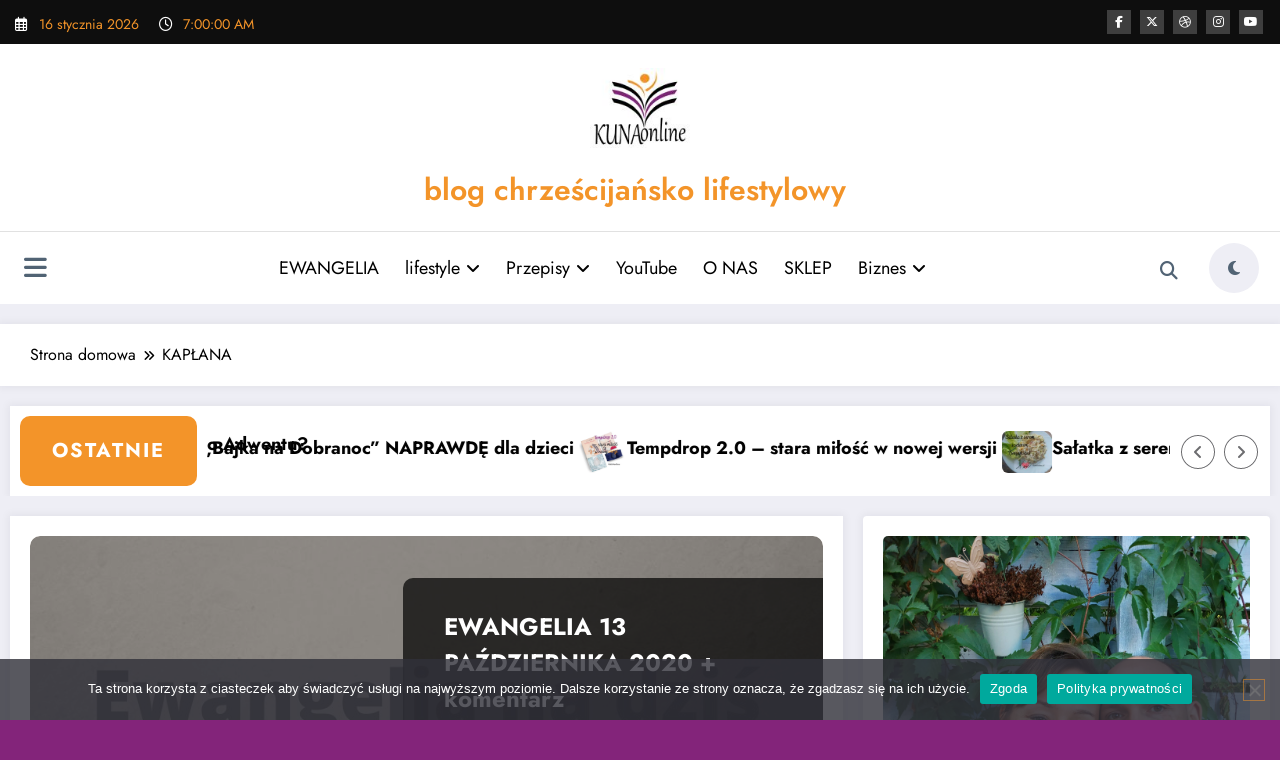

--- FILE ---
content_type: text/html; charset=UTF-8
request_url: https://kunaonline.pl/tag/kaplana/
body_size: 31830
content:
<!doctype html>
<html dir="ltr" lang="pl-PL" prefix="og: https://ogp.me/ns#">
	<head itemscope itemtype="http://schema.org/WebSite">
		<meta charset="UTF-8">
		<meta http-equiv="X-UA-Compatible" content="IE=edge">
		<meta name="viewport" content="width=device-width,initial-scale=1,shrink-to-fit=no">
		<title>KAPŁANA | blog chrześcijańsko lifestylowy</title>

		<!-- All in One SEO 4.9.3 - aioseo.com -->
	<meta name="robots" content="max-image-preview:large" />
	<meta name="keywords" content="wspomnienie bł. honorata koźmińskiego,kapłana,wtorek,czyż stwórca zewnętrznej strony nie uczynił także wnętrza? raczej dajcie to,co jest wewnątrz,na jałmużnę,a zaraz wszystko będzie dla was czyste,wspomnienie św. ojca pio z pietrelciny,środa,jeśli was gdzie nie przyjmą,wyjdźcie z tego miasta i strząśnijcie proch z nóg waszych na świadectwo przeciwko nim,wspomnienie św. jacka,poniedziałek,nie zabijaj,nie cudzołóż,nie kradnij,nie zeznawaj fałszywie,czcij ojca i matkę oraz miłuj swego bliźniego jak siebie samego,„dopuśćcie  dzieci i nie przeszkadzajcie im przyjść do mnie; do takich bowiem należy  królestwo niebieskie”,wspomnienie św. dominika,czwartek,ty jesteś piotr - opoka,i na tej opoce zbuduję mój kościół,a bramy piekielne go nie przemogą,kuna,kunaonline,www.kunaonline.pl,ewangelia,wspomnienie św. ignacego loyoli,wtedy sprawiedliwi jaśnieć będą jak słońce w królestwie ojca swego.  kto ma uszy,niechaj słucha”." />
	<link rel="canonical" href="https://kunaonline.pl/tag/kaplana/" />
	<meta name="generator" content="All in One SEO (AIOSEO) 4.9.3" />
		<script type="application/ld+json" class="aioseo-schema">
			{"@context":"https:\/\/schema.org","@graph":[{"@type":"BreadcrumbList","@id":"https:\/\/kunaonline.pl\/tag\/kaplana\/#breadcrumblist","itemListElement":[{"@type":"ListItem","@id":"https:\/\/kunaonline.pl#listItem","position":1,"name":"Home","item":"https:\/\/kunaonline.pl","nextItem":{"@type":"ListItem","@id":"https:\/\/kunaonline.pl\/tag\/kaplana\/#listItem","name":"KAP\u0141ANA"}},{"@type":"ListItem","@id":"https:\/\/kunaonline.pl\/tag\/kaplana\/#listItem","position":2,"name":"KAP\u0141ANA","previousItem":{"@type":"ListItem","@id":"https:\/\/kunaonline.pl#listItem","name":"Home"}}]},{"@type":"CollectionPage","@id":"https:\/\/kunaonline.pl\/tag\/kaplana\/#collectionpage","url":"https:\/\/kunaonline.pl\/tag\/kaplana\/","name":"KAP\u0141ANA | blog chrze\u015bcija\u0144sko lifestylowy","inLanguage":"pl-PL","isPartOf":{"@id":"https:\/\/kunaonline.pl\/#website"},"breadcrumb":{"@id":"https:\/\/kunaonline.pl\/tag\/kaplana\/#breadcrumblist"}},{"@type":"Person","@id":"https:\/\/kunaonline.pl\/#person","name":"Angelika Kuna","image":{"@type":"ImageObject","@id":"https:\/\/kunaonline.pl\/tag\/kaplana\/#personImage","url":"https:\/\/secure.gravatar.com\/avatar\/73120f90e03fa544ae40b523cadd1faeb0be88fd322fc4f5afa7360ae30be00a?s=96&d=mm&r=g","width":96,"height":96,"caption":"Angelika Kuna"}},{"@type":"WebSite","@id":"https:\/\/kunaonline.pl\/#website","url":"https:\/\/kunaonline.pl\/","name":"KUNAOnline.pl blog chrze\u015bcija\u0144sko lifestylowy","inLanguage":"pl-PL","publisher":{"@id":"https:\/\/kunaonline.pl\/#person"}}]}
		</script>
		<!-- All in One SEO -->

<link rel="dns-prefetch" href="https://static.hupso.com/share/js/share_toolbar.js"><link rel="preconnect" href="https://static.hupso.com/share/js/share_toolbar.js"><link rel="preload" href="https://static.hupso.com/share/js/share_toolbar.js"><meta property="og:image" content="https://kunaonline.pl/wp-content/uploads/2020/07/Ewangelia-123-300x251.jpg"/><link rel='dns-prefetch' href='//cdn.jsdelivr.net' />
<link rel="alternate" type="application/rss+xml" title="blog chrześcijańsko lifestylowy &raquo; Kanał z wpisami" href="https://kunaonline.pl/feed/" />
<link rel="alternate" type="application/rss+xml" title="blog chrześcijańsko lifestylowy &raquo; Kanał z komentarzami" href="https://kunaonline.pl/comments/feed/" />
<link rel="alternate" type="application/rss+xml" title="blog chrześcijańsko lifestylowy &raquo; Kanał z wpisami otagowanymi jako KAPŁANA" href="https://kunaonline.pl/tag/kaplana/feed/" />
<style id='wp-img-auto-sizes-contain-inline-css' type='text/css'>
img:is([sizes=auto i],[sizes^="auto," i]){contain-intrinsic-size:3000px 1500px}
/*# sourceURL=wp-img-auto-sizes-contain-inline-css */
</style>
<link rel='stylesheet' id='newscrunch-theme-fonts-css' href='https://kunaonline.pl/wp-content/fonts/dcf6f9a2cb57b417dc4226ced348df0a.css?ver=20201110' type='text/css' media='all' />
<style id='wp-emoji-styles-inline-css' type='text/css'>

	img.wp-smiley, img.emoji {
		display: inline !important;
		border: none !important;
		box-shadow: none !important;
		height: 1em !important;
		width: 1em !important;
		margin: 0 0.07em !important;
		vertical-align: -0.1em !important;
		background: none !important;
		padding: 0 !important;
	}
/*# sourceURL=wp-emoji-styles-inline-css */
</style>
<style id='wp-block-library-inline-css' type='text/css'>
:root{--wp-block-synced-color:#7a00df;--wp-block-synced-color--rgb:122,0,223;--wp-bound-block-color:var(--wp-block-synced-color);--wp-editor-canvas-background:#ddd;--wp-admin-theme-color:#007cba;--wp-admin-theme-color--rgb:0,124,186;--wp-admin-theme-color-darker-10:#006ba1;--wp-admin-theme-color-darker-10--rgb:0,107,160.5;--wp-admin-theme-color-darker-20:#005a87;--wp-admin-theme-color-darker-20--rgb:0,90,135;--wp-admin-border-width-focus:2px}@media (min-resolution:192dpi){:root{--wp-admin-border-width-focus:1.5px}}.wp-element-button{cursor:pointer}:root .has-very-light-gray-background-color{background-color:#eee}:root .has-very-dark-gray-background-color{background-color:#313131}:root .has-very-light-gray-color{color:#eee}:root .has-very-dark-gray-color{color:#313131}:root .has-vivid-green-cyan-to-vivid-cyan-blue-gradient-background{background:linear-gradient(135deg,#00d084,#0693e3)}:root .has-purple-crush-gradient-background{background:linear-gradient(135deg,#34e2e4,#4721fb 50%,#ab1dfe)}:root .has-hazy-dawn-gradient-background{background:linear-gradient(135deg,#faaca8,#dad0ec)}:root .has-subdued-olive-gradient-background{background:linear-gradient(135deg,#fafae1,#67a671)}:root .has-atomic-cream-gradient-background{background:linear-gradient(135deg,#fdd79a,#004a59)}:root .has-nightshade-gradient-background{background:linear-gradient(135deg,#330968,#31cdcf)}:root .has-midnight-gradient-background{background:linear-gradient(135deg,#020381,#2874fc)}:root{--wp--preset--font-size--normal:16px;--wp--preset--font-size--huge:42px}.has-regular-font-size{font-size:1em}.has-larger-font-size{font-size:2.625em}.has-normal-font-size{font-size:var(--wp--preset--font-size--normal)}.has-huge-font-size{font-size:var(--wp--preset--font-size--huge)}.has-text-align-center{text-align:center}.has-text-align-left{text-align:left}.has-text-align-right{text-align:right}.has-fit-text{white-space:nowrap!important}#end-resizable-editor-section{display:none}.aligncenter{clear:both}.items-justified-left{justify-content:flex-start}.items-justified-center{justify-content:center}.items-justified-right{justify-content:flex-end}.items-justified-space-between{justify-content:space-between}.screen-reader-text{border:0;clip-path:inset(50%);height:1px;margin:-1px;overflow:hidden;padding:0;position:absolute;width:1px;word-wrap:normal!important}.screen-reader-text:focus{background-color:#ddd;clip-path:none;color:#444;display:block;font-size:1em;height:auto;left:5px;line-height:normal;padding:15px 23px 14px;text-decoration:none;top:5px;width:auto;z-index:100000}html :where(.has-border-color){border-style:solid}html :where([style*=border-top-color]){border-top-style:solid}html :where([style*=border-right-color]){border-right-style:solid}html :where([style*=border-bottom-color]){border-bottom-style:solid}html :where([style*=border-left-color]){border-left-style:solid}html :where([style*=border-width]){border-style:solid}html :where([style*=border-top-width]){border-top-style:solid}html :where([style*=border-right-width]){border-right-style:solid}html :where([style*=border-bottom-width]){border-bottom-style:solid}html :where([style*=border-left-width]){border-left-style:solid}html :where(img[class*=wp-image-]){height:auto;max-width:100%}:where(figure){margin:0 0 1em}html :where(.is-position-sticky){--wp-admin--admin-bar--position-offset:var(--wp-admin--admin-bar--height,0px)}@media screen and (max-width:600px){html :where(.is-position-sticky){--wp-admin--admin-bar--position-offset:0px}}

/*# sourceURL=wp-block-library-inline-css */
</style><style id='global-styles-inline-css' type='text/css'>
:root{--wp--preset--aspect-ratio--square: 1;--wp--preset--aspect-ratio--4-3: 4/3;--wp--preset--aspect-ratio--3-4: 3/4;--wp--preset--aspect-ratio--3-2: 3/2;--wp--preset--aspect-ratio--2-3: 2/3;--wp--preset--aspect-ratio--16-9: 16/9;--wp--preset--aspect-ratio--9-16: 9/16;--wp--preset--color--black: #000000;--wp--preset--color--cyan-bluish-gray: #abb8c3;--wp--preset--color--white: #ffffff;--wp--preset--color--pale-pink: #f78da7;--wp--preset--color--vivid-red: #cf2e2e;--wp--preset--color--luminous-vivid-orange: #ff6900;--wp--preset--color--luminous-vivid-amber: #fcb900;--wp--preset--color--light-green-cyan: #7bdcb5;--wp--preset--color--vivid-green-cyan: #00d084;--wp--preset--color--pale-cyan-blue: #8ed1fc;--wp--preset--color--vivid-cyan-blue: #0693e3;--wp--preset--color--vivid-purple: #9b51e0;--wp--preset--gradient--vivid-cyan-blue-to-vivid-purple: linear-gradient(135deg,rgb(6,147,227) 0%,rgb(155,81,224) 100%);--wp--preset--gradient--light-green-cyan-to-vivid-green-cyan: linear-gradient(135deg,rgb(122,220,180) 0%,rgb(0,208,130) 100%);--wp--preset--gradient--luminous-vivid-amber-to-luminous-vivid-orange: linear-gradient(135deg,rgb(252,185,0) 0%,rgb(255,105,0) 100%);--wp--preset--gradient--luminous-vivid-orange-to-vivid-red: linear-gradient(135deg,rgb(255,105,0) 0%,rgb(207,46,46) 100%);--wp--preset--gradient--very-light-gray-to-cyan-bluish-gray: linear-gradient(135deg,rgb(238,238,238) 0%,rgb(169,184,195) 100%);--wp--preset--gradient--cool-to-warm-spectrum: linear-gradient(135deg,rgb(74,234,220) 0%,rgb(151,120,209) 20%,rgb(207,42,186) 40%,rgb(238,44,130) 60%,rgb(251,105,98) 80%,rgb(254,248,76) 100%);--wp--preset--gradient--blush-light-purple: linear-gradient(135deg,rgb(255,206,236) 0%,rgb(152,150,240) 100%);--wp--preset--gradient--blush-bordeaux: linear-gradient(135deg,rgb(254,205,165) 0%,rgb(254,45,45) 50%,rgb(107,0,62) 100%);--wp--preset--gradient--luminous-dusk: linear-gradient(135deg,rgb(255,203,112) 0%,rgb(199,81,192) 50%,rgb(65,88,208) 100%);--wp--preset--gradient--pale-ocean: linear-gradient(135deg,rgb(255,245,203) 0%,rgb(182,227,212) 50%,rgb(51,167,181) 100%);--wp--preset--gradient--electric-grass: linear-gradient(135deg,rgb(202,248,128) 0%,rgb(113,206,126) 100%);--wp--preset--gradient--midnight: linear-gradient(135deg,rgb(2,3,129) 0%,rgb(40,116,252) 100%);--wp--preset--font-size--small: 13px;--wp--preset--font-size--medium: 20px;--wp--preset--font-size--large: 36px;--wp--preset--font-size--x-large: 42px;--wp--preset--spacing--20: 0.44rem;--wp--preset--spacing--30: 0.67rem;--wp--preset--spacing--40: 1rem;--wp--preset--spacing--50: 1.5rem;--wp--preset--spacing--60: 2.25rem;--wp--preset--spacing--70: 3.38rem;--wp--preset--spacing--80: 5.06rem;--wp--preset--shadow--natural: 6px 6px 9px rgba(0, 0, 0, 0.2);--wp--preset--shadow--deep: 12px 12px 50px rgba(0, 0, 0, 0.4);--wp--preset--shadow--sharp: 6px 6px 0px rgba(0, 0, 0, 0.2);--wp--preset--shadow--outlined: 6px 6px 0px -3px rgb(255, 255, 255), 6px 6px rgb(0, 0, 0);--wp--preset--shadow--crisp: 6px 6px 0px rgb(0, 0, 0);}:where(.is-layout-flex){gap: 0.5em;}:where(.is-layout-grid){gap: 0.5em;}body .is-layout-flex{display: flex;}.is-layout-flex{flex-wrap: wrap;align-items: center;}.is-layout-flex > :is(*, div){margin: 0;}body .is-layout-grid{display: grid;}.is-layout-grid > :is(*, div){margin: 0;}:where(.wp-block-columns.is-layout-flex){gap: 2em;}:where(.wp-block-columns.is-layout-grid){gap: 2em;}:where(.wp-block-post-template.is-layout-flex){gap: 1.25em;}:where(.wp-block-post-template.is-layout-grid){gap: 1.25em;}.has-black-color{color: var(--wp--preset--color--black) !important;}.has-cyan-bluish-gray-color{color: var(--wp--preset--color--cyan-bluish-gray) !important;}.has-white-color{color: var(--wp--preset--color--white) !important;}.has-pale-pink-color{color: var(--wp--preset--color--pale-pink) !important;}.has-vivid-red-color{color: var(--wp--preset--color--vivid-red) !important;}.has-luminous-vivid-orange-color{color: var(--wp--preset--color--luminous-vivid-orange) !important;}.has-luminous-vivid-amber-color{color: var(--wp--preset--color--luminous-vivid-amber) !important;}.has-light-green-cyan-color{color: var(--wp--preset--color--light-green-cyan) !important;}.has-vivid-green-cyan-color{color: var(--wp--preset--color--vivid-green-cyan) !important;}.has-pale-cyan-blue-color{color: var(--wp--preset--color--pale-cyan-blue) !important;}.has-vivid-cyan-blue-color{color: var(--wp--preset--color--vivid-cyan-blue) !important;}.has-vivid-purple-color{color: var(--wp--preset--color--vivid-purple) !important;}.has-black-background-color{background-color: var(--wp--preset--color--black) !important;}.has-cyan-bluish-gray-background-color{background-color: var(--wp--preset--color--cyan-bluish-gray) !important;}.has-white-background-color{background-color: var(--wp--preset--color--white) !important;}.has-pale-pink-background-color{background-color: var(--wp--preset--color--pale-pink) !important;}.has-vivid-red-background-color{background-color: var(--wp--preset--color--vivid-red) !important;}.has-luminous-vivid-orange-background-color{background-color: var(--wp--preset--color--luminous-vivid-orange) !important;}.has-luminous-vivid-amber-background-color{background-color: var(--wp--preset--color--luminous-vivid-amber) !important;}.has-light-green-cyan-background-color{background-color: var(--wp--preset--color--light-green-cyan) !important;}.has-vivid-green-cyan-background-color{background-color: var(--wp--preset--color--vivid-green-cyan) !important;}.has-pale-cyan-blue-background-color{background-color: var(--wp--preset--color--pale-cyan-blue) !important;}.has-vivid-cyan-blue-background-color{background-color: var(--wp--preset--color--vivid-cyan-blue) !important;}.has-vivid-purple-background-color{background-color: var(--wp--preset--color--vivid-purple) !important;}.has-black-border-color{border-color: var(--wp--preset--color--black) !important;}.has-cyan-bluish-gray-border-color{border-color: var(--wp--preset--color--cyan-bluish-gray) !important;}.has-white-border-color{border-color: var(--wp--preset--color--white) !important;}.has-pale-pink-border-color{border-color: var(--wp--preset--color--pale-pink) !important;}.has-vivid-red-border-color{border-color: var(--wp--preset--color--vivid-red) !important;}.has-luminous-vivid-orange-border-color{border-color: var(--wp--preset--color--luminous-vivid-orange) !important;}.has-luminous-vivid-amber-border-color{border-color: var(--wp--preset--color--luminous-vivid-amber) !important;}.has-light-green-cyan-border-color{border-color: var(--wp--preset--color--light-green-cyan) !important;}.has-vivid-green-cyan-border-color{border-color: var(--wp--preset--color--vivid-green-cyan) !important;}.has-pale-cyan-blue-border-color{border-color: var(--wp--preset--color--pale-cyan-blue) !important;}.has-vivid-cyan-blue-border-color{border-color: var(--wp--preset--color--vivid-cyan-blue) !important;}.has-vivid-purple-border-color{border-color: var(--wp--preset--color--vivid-purple) !important;}.has-vivid-cyan-blue-to-vivid-purple-gradient-background{background: var(--wp--preset--gradient--vivid-cyan-blue-to-vivid-purple) !important;}.has-light-green-cyan-to-vivid-green-cyan-gradient-background{background: var(--wp--preset--gradient--light-green-cyan-to-vivid-green-cyan) !important;}.has-luminous-vivid-amber-to-luminous-vivid-orange-gradient-background{background: var(--wp--preset--gradient--luminous-vivid-amber-to-luminous-vivid-orange) !important;}.has-luminous-vivid-orange-to-vivid-red-gradient-background{background: var(--wp--preset--gradient--luminous-vivid-orange-to-vivid-red) !important;}.has-very-light-gray-to-cyan-bluish-gray-gradient-background{background: var(--wp--preset--gradient--very-light-gray-to-cyan-bluish-gray) !important;}.has-cool-to-warm-spectrum-gradient-background{background: var(--wp--preset--gradient--cool-to-warm-spectrum) !important;}.has-blush-light-purple-gradient-background{background: var(--wp--preset--gradient--blush-light-purple) !important;}.has-blush-bordeaux-gradient-background{background: var(--wp--preset--gradient--blush-bordeaux) !important;}.has-luminous-dusk-gradient-background{background: var(--wp--preset--gradient--luminous-dusk) !important;}.has-pale-ocean-gradient-background{background: var(--wp--preset--gradient--pale-ocean) !important;}.has-electric-grass-gradient-background{background: var(--wp--preset--gradient--electric-grass) !important;}.has-midnight-gradient-background{background: var(--wp--preset--gradient--midnight) !important;}.has-small-font-size{font-size: var(--wp--preset--font-size--small) !important;}.has-medium-font-size{font-size: var(--wp--preset--font-size--medium) !important;}.has-large-font-size{font-size: var(--wp--preset--font-size--large) !important;}.has-x-large-font-size{font-size: var(--wp--preset--font-size--x-large) !important;}
/*# sourceURL=global-styles-inline-css */
</style>

<style id='classic-theme-styles-inline-css' type='text/css'>
/*! This file is auto-generated */
.wp-block-button__link{color:#fff;background-color:#32373c;border-radius:9999px;box-shadow:none;text-decoration:none;padding:calc(.667em + 2px) calc(1.333em + 2px);font-size:1.125em}.wp-block-file__button{background:#32373c;color:#fff;text-decoration:none}
/*# sourceURL=/wp-includes/css/classic-themes.min.css */
</style>
<link rel='stylesheet' id='contact-form-7-css' href='https://kunaonline.pl/wp-content/plugins/contact-form-7/includes/css/styles.css?ver=6.1.4' type='text/css' media='all' />
<link rel='stylesheet' id='cookie-notice-front-css' href='https://kunaonline.pl/wp-content/plugins/cookie-notice/css/front.min.css?ver=2.5.11' type='text/css' media='all' />
<link rel='stylesheet' id='hupso_css-css' href='https://kunaonline.pl/wp-content/plugins/hupso-share-buttons-for-twitter-facebook-google/style.css?ver=6.9' type='text/css' media='all' />
<link rel='stylesheet' id='newsblogger-dark-style-css' href='https://kunaonline.pl/wp-content/themes/newsblogger/assets/css/dark.css?ver=6.9' type='text/css' media='all' />
<link rel='stylesheet' id='newsblogger-parent-style-css' href='https://kunaonline.pl/wp-content/themes/newscrunch/style.css?ver=6.9' type='text/css' media='all' />
<link rel='stylesheet' id='animate-css' href='https://kunaonline.pl/wp-content/themes/newscrunch/assets/css/animate.min.css?ver=6.9' type='text/css' media='all' />
<link rel='stylesheet' id='newscrunch-menu-css-css' href='https://kunaonline.pl/wp-content/themes/newscrunch/assets/css/theme-menu.css?ver=6.9' type='text/css' media='all' />
<link rel='stylesheet' id='owl-carousel-css' href='https://kunaonline.pl/wp-content/themes/newscrunch/assets/css/owl.carousel.min.css?ver=6.9' type='text/css' media='all' />
<link rel='stylesheet' id='newscrunch-style-css' href='https://kunaonline.pl/wp-content/themes/newsblogger/style.css?ver=6.9' type='text/css' media='all' />
<link rel='stylesheet' id='font-awesome-min-css' href='https://kunaonline.pl/wp-content/themes/newscrunch/assets/css/font-awesome/css/all.min.css?ver=6.9' type='text/css' media='all' />
<link rel='stylesheet' id='newscrunch-dark-css' href='https://kunaonline.pl/wp-content/themes/newscrunch/assets/css/dark.css?ver=6.9' type='text/css' media='all' />
<link rel='stylesheet' id='newsletter-css' href='https://kunaonline.pl/wp-content/plugins/newsletter/style.css?ver=9.1.0' type='text/css' media='all' />
<script type="text/javascript" id="cookie-notice-front-js-before">
/* <![CDATA[ */
var cnArgs = {"ajaxUrl":"https:\/\/kunaonline.pl\/wp-admin\/admin-ajax.php","nonce":"391d37865b","hideEffect":"none","position":"bottom","onScroll":false,"onScrollOffset":100,"onClick":false,"cookieName":"cookie_notice_accepted","cookieTime":604800,"cookieTimeRejected":86400,"globalCookie":false,"redirection":true,"cache":true,"revokeCookies":false,"revokeCookiesOpt":"automatic"};

//# sourceURL=cookie-notice-front-js-before
/* ]]> */
</script>
<script type="text/javascript" src="https://kunaonline.pl/wp-content/plugins/cookie-notice/js/front.min.js?ver=2.5.11" id="cookie-notice-front-js"></script>
<script type="text/javascript" src="https://kunaonline.pl/wp-includes/js/jquery/jquery.min.js?ver=3.7.1" id="jquery-core-js"></script>
<script type="text/javascript" src="https://kunaonline.pl/wp-includes/js/jquery/jquery-migrate.min.js?ver=3.4.1" id="jquery-migrate-js"></script>
<link rel="https://api.w.org/" href="https://kunaonline.pl/wp-json/" /><link rel="alternate" title="JSON" type="application/json" href="https://kunaonline.pl/wp-json/wp/v2/tags/3048" /><link rel="EditURI" type="application/rsd+xml" title="RSD" href="https://kunaonline.pl/xmlrpc.php?rsd" />
<meta name="generator" content="WordPress 6.9" />
<style id="mystickymenu" type="text/css">#mysticky-nav { width:100%; position: static; height: auto !important; }#mysticky-nav.wrapfixed { position:fixed; left: 0px; margin-top:0px;  z-index: 99990; -webkit-transition: 0.3s; -moz-transition: 0.3s; -o-transition: 0.3s; transition: 0.3s; -ms-filter:"progid:DXImageTransform.Microsoft.Alpha(Opacity=100)"; filter: alpha(opacity=100); opacity:1; background-color: #ffffff;}#mysticky-nav.wrapfixed .myfixed{ background-color: #ffffff; position: relative;top: auto;left: auto;right: auto;}#mysticky-nav .myfixed { margin:0 auto; float:none; border:0px; background:none; max-width:100%; }</style>			<style type="text/css">
																															</style>
					<style>
			.custom-logo, .dark-custom-logo{
				width: 100px; 
				height: auto;
			}
			@media only screen and (max-width: 992px){
			.custom-logo, .dark-custom-logo{
				width: 197px; 
				height: auto;
			}}
			@media only screen and (max-width: 500px){
			.custom-logo, .dark-custom-logo{
				width: 150px; 
				height: auto;
			}}
		</style>
				
					<style>
			@media (min-width:993px) and (max-width:1024px){
				  .spnc-related-posts.spnc-grid .spnc-related-post-wrapper .spnc-post{
				  flex: 0 1 calc(33.33% - 27px / 2);
				  max-width: calc(33.33% - 27px / 2);
				}
			}
			</style>
		 
            <style type="text/css">
            	/* Position secondary image on top */
				.products .product .secondary-image {position: absolute;top: 0;left: 0;width: 100%;height: 100%;opacity: 0;transition: opacity 0.3s ease-in-out;}
                        </style>
	            <style>
            [data-theme="spnc_light"] .header-sidebar .spnc-left .head-contact-info li.header-date .date {
                color: #f39429;
            }
            [data-theme="spnc_light"] .header-sidebar .spnc-left .head-contact-info li.header-time .time {
                color: #f39429;
            }

            /* css for dark */
            [data-theme="spnc_dark"] .header-sidebar .spnc-left .head-contact-info li.header-date .date {
                color: #83247a;
            }
            [data-theme="spnc_dark"] .newsblogger :is(.header-sidebar.header-1 .spnc-left .head-contact-info li.header-date .date, .header-sidebar.header-2 .spnc-left .head-contact-info li.header-date .date) {
                color: #83247a;
            }
            [data-theme="spnc_dark"] .header-sidebar .spnc-left .head-contact-info li.header-time .time {
                color: #83247a;
            }
            [data-theme="spnc_dark"] .newsblogger :is(.header-sidebar.header-1 .spnc-left .head-contact-info li.header-time .time, .header-sidebar.header-2 .spnc-left .head-contact-info li.header-time .time) {
                color: #83247a;
            }
        </style>
                        <style type="text/css">
                        body.newscrunch #page .spnc-cat-links a.newscrunch_category_6304                            {
                                background: #83247a;
                            }
                        body .spnc-category-page .spnc-blog-cat-wrapper .spnc-first-catpost .spnc-cat-links a.newscrunch_category_6304, .spnc-cat-first-post .spnc-post .spnc-post-content .spnc-cat-links a.newscrunch_category_6304                                {
                                    color: #83247a;
                                }
                    </style>
                                    <style type="text/css">
                        body.newscrunch #page .spnc-cat-links a.newscrunch_category_4781                            {
                                background: #83247a;
                            }
                        body .spnc-category-page .spnc-blog-cat-wrapper .spnc-first-catpost .spnc-cat-links a.newscrunch_category_4781, .spnc-cat-first-post .spnc-post .spnc-post-content .spnc-cat-links a.newscrunch_category_4781                                {
                                    color: #83247a;
                                }
                    </style>
                                    <style type="text/css">
                        body.newscrunch #page .spnc-cat-links a.newscrunch_category_4768                            {
                                background: #83247a;
                            }
                        body .spnc-category-page .spnc-blog-cat-wrapper .spnc-first-catpost .spnc-cat-links a.newscrunch_category_4768, .spnc-cat-first-post .spnc-post .spnc-post-content .spnc-cat-links a.newscrunch_category_4768                                {
                                    color: #83247a;
                                }
                    </style>
                                    <style type="text/css">
                        body.newscrunch #page .spnc-cat-links a.newscrunch_category_4767                            {
                                background: #83247a;
                            }
                        body .spnc-category-page .spnc-blog-cat-wrapper .spnc-first-catpost .spnc-cat-links a.newscrunch_category_4767, .spnc-cat-first-post .spnc-post .spnc-post-content .spnc-cat-links a.newscrunch_category_4767                                {
                                    color: #83247a;
                                }
                    </style>
                                    <style type="text/css">
                        body.newscrunch #page .spnc-cat-links a.newscrunch_category_4780                            {
                                background: #83247a;
                            }
                        body .spnc-category-page .spnc-blog-cat-wrapper .spnc-first-catpost .spnc-cat-links a.newscrunch_category_4780, .spnc-cat-first-post .spnc-post .spnc-post-content .spnc-cat-links a.newscrunch_category_4780                                {
                                    color: #83247a;
                                }
                    </style>
                                    <style type="text/css">
                        body.newscrunch #page .spnc-cat-links a.newscrunch_category_5515                            {
                                background: #83247a;
                            }
                        body .spnc-category-page .spnc-blog-cat-wrapper .spnc-first-catpost .spnc-cat-links a.newscrunch_category_5515, .spnc-cat-first-post .spnc-post .spnc-post-content .spnc-cat-links a.newscrunch_category_5515                                {
                                    color: #83247a;
                                }
                    </style>
                                    <style type="text/css">
                        body.newscrunch #page .spnc-cat-links a.newscrunch_category_4794                            {
                                background: #83247a;
                            }
                        body .spnc-category-page .spnc-blog-cat-wrapper .spnc-first-catpost .spnc-cat-links a.newscrunch_category_4794, .spnc-cat-first-post .spnc-post .spnc-post-content .spnc-cat-links a.newscrunch_category_4794                                {
                                    color: #83247a;
                                }
                    </style>
                                    <style type="text/css">
                        body.newscrunch #page .spnc-cat-links a.newscrunch_category_4787                            {
                                background: #83247a;
                            }
                        body .spnc-category-page .spnc-blog-cat-wrapper .spnc-first-catpost .spnc-cat-links a.newscrunch_category_4787, .spnc-cat-first-post .spnc-post .spnc-post-content .spnc-cat-links a.newscrunch_category_4787                                {
                                    color: #83247a;
                                }
                    </style>
                                    <style type="text/css">
                        body.newscrunch #page .spnc-cat-links a.newscrunch_category_6358                            {
                                background: #83247a;
                            }
                        body .spnc-category-page .spnc-blog-cat-wrapper .spnc-first-catpost .spnc-cat-links a.newscrunch_category_6358, .spnc-cat-first-post .spnc-post .spnc-post-content .spnc-cat-links a.newscrunch_category_6358                                {
                                    color: #83247a;
                                }
                    </style>
                                    <style type="text/css">
                        body.newscrunch #page .spnc-cat-links a.newscrunch_category_4789                            {
                                background: #83247a;
                            }
                        body .spnc-category-page .spnc-blog-cat-wrapper .spnc-first-catpost .spnc-cat-links a.newscrunch_category_4789, .spnc-cat-first-post .spnc-post .spnc-post-content .spnc-cat-links a.newscrunch_category_4789                                {
                                    color: #83247a;
                                }
                    </style>
                                    <style type="text/css">
                        body.newscrunch #page .spnc-cat-links a.newscrunch_category_5                            {
                                background: #83247a;
                            }
                        body .spnc-category-page .spnc-blog-cat-wrapper .spnc-first-catpost .spnc-cat-links a.newscrunch_category_5, .spnc-cat-first-post .spnc-post .spnc-post-content .spnc-cat-links a.newscrunch_category_5                                {
                                    color: #83247a;
                                }
                    </style>
                                    <style type="text/css">
                        body.newscrunch #page .spnc-cat-links a.newscrunch_category_4                            {
                                background: #83247a;
                            }
                        body .spnc-category-page .spnc-blog-cat-wrapper .spnc-first-catpost .spnc-cat-links a.newscrunch_category_4, .spnc-cat-first-post .spnc-post .spnc-post-content .spnc-cat-links a.newscrunch_category_4                                {
                                    color: #83247a;
                                }
                    </style>
                                    <style type="text/css">
                        body.newscrunch #page .spnc-cat-links a.newscrunch_category_1                            {
                                background: #83247a;
                            }
                        body .spnc-category-page .spnc-blog-cat-wrapper .spnc-first-catpost .spnc-cat-links a.newscrunch_category_1, .spnc-cat-first-post .spnc-post .spnc-post-content .spnc-cat-links a.newscrunch_category_1                                {
                                    color: #83247a;
                                }
                    </style>
                                    <style type="text/css">
                        body.newscrunch #page .spnc-cat-links a.newscrunch_category_1731                            {
                                background: #83247a;
                            }
                        body .spnc-category-page .spnc-blog-cat-wrapper .spnc-first-catpost .spnc-cat-links a.newscrunch_category_1731, .spnc-cat-first-post .spnc-post .spnc-post-content .spnc-cat-links a.newscrunch_category_1731                                {
                                    color: #83247a;
                                }
                    </style>
                                    <style type="text/css">
                        body.newscrunch #page .spnc-cat-links a.newscrunch_category_5217                            {
                                background: #83247a;
                            }
                        body .spnc-category-page .spnc-blog-cat-wrapper .spnc-first-catpost .spnc-cat-links a.newscrunch_category_5217, .spnc-cat-first-post .spnc-post .spnc-post-content .spnc-cat-links a.newscrunch_category_5217                                {
                                    color: #83247a;
                                }
                    </style>
                                    <style type="text/css">
                        body.newscrunch #page .spnc-cat-links a.newscrunch_category_9                            {
                                background: #83247a;
                            }
                        body .spnc-category-page .spnc-blog-cat-wrapper .spnc-first-catpost .spnc-cat-links a.newscrunch_category_9, .spnc-cat-first-post .spnc-post .spnc-post-content .spnc-cat-links a.newscrunch_category_9                                {
                                    color: #83247a;
                                }
                    </style>
                                    <style type="text/css">
                        body.newscrunch #page .spnc-cat-links a.newscrunch_category_8                            {
                                background: #83247a;
                            }
                        body .spnc-category-page .spnc-blog-cat-wrapper .spnc-first-catpost .spnc-cat-links a.newscrunch_category_8, .spnc-cat-first-post .spnc-post .spnc-post-content .spnc-cat-links a.newscrunch_category_8                                {
                                    color: #83247a;
                                }
                    </style>
                                    <style type="text/css">
                        body.newscrunch #page .spnc-cat-links a.newscrunch_category_4792                            {
                                background: #83247a;
                            }
                        body .spnc-category-page .spnc-blog-cat-wrapper .spnc-first-catpost .spnc-cat-links a.newscrunch_category_4792, .spnc-cat-first-post .spnc-post .spnc-post-content .spnc-cat-links a.newscrunch_category_4792                                {
                                    color: #83247a;
                                }
                    </style>
                                    <style type="text/css">
                        body.newscrunch #page .spnc-cat-links a.newscrunch_category_6357                            {
                                background: #83247a;
                            }
                        body .spnc-category-page .spnc-blog-cat-wrapper .spnc-first-catpost .spnc-cat-links a.newscrunch_category_6357, .spnc-cat-first-post .spnc-post .spnc-post-content .spnc-cat-links a.newscrunch_category_6357                                {
                                    color: #83247a;
                                }
                    </style>
                                    <style type="text/css">
                        body.newscrunch #page .spnc-cat-links a.newscrunch_category_4791                            {
                                background: #83247a;
                            }
                        body .spnc-category-page .spnc-blog-cat-wrapper .spnc-first-catpost .spnc-cat-links a.newscrunch_category_4791, .spnc-cat-first-post .spnc-post .spnc-post-content .spnc-cat-links a.newscrunch_category_4791                                {
                                    color: #83247a;
                                }
                    </style>
                                    <style type="text/css">
                        body.newscrunch #page .spnc-cat-links a.newscrunch_category_4788                            {
                                background: #83247a;
                            }
                        body .spnc-category-page .spnc-blog-cat-wrapper .spnc-first-catpost .spnc-cat-links a.newscrunch_category_4788, .spnc-cat-first-post .spnc-post .spnc-post-content .spnc-cat-links a.newscrunch_category_4788                                {
                                    color: #83247a;
                                }
                    </style>
                                    <style type="text/css">
                        body.newscrunch #page .spnc-cat-links a.newscrunch_category_4765                            {
                                background: #83247a;
                            }
                        body .spnc-category-page .spnc-blog-cat-wrapper .spnc-first-catpost .spnc-cat-links a.newscrunch_category_4765, .spnc-cat-first-post .spnc-post .spnc-post-content .spnc-cat-links a.newscrunch_category_4765                                {
                                    color: #83247a;
                                }
                    </style>
                                    <style type="text/css">
                        body.newscrunch #page .spnc-cat-links a.newscrunch_category_4782                            {
                                background: #83247a;
                            }
                        body .spnc-category-page .spnc-blog-cat-wrapper .spnc-first-catpost .spnc-cat-links a.newscrunch_category_4782, .spnc-cat-first-post .spnc-post .spnc-post-content .spnc-cat-links a.newscrunch_category_4782                                {
                                    color: #83247a;
                                }
                    </style>
                                    <style type="text/css">
                        body.newscrunch #page .spnc-cat-links a.newscrunch_category_4784                            {
                                background: #83247a;
                            }
                        body .spnc-category-page .spnc-blog-cat-wrapper .spnc-first-catpost .spnc-cat-links a.newscrunch_category_4784, .spnc-cat-first-post .spnc-post .spnc-post-content .spnc-cat-links a.newscrunch_category_4784                                {
                                    color: #83247a;
                                }
                    </style>
                                    <style type="text/css">
                        body.newscrunch #page .spnc-cat-links a.newscrunch_category_4766                            {
                                background: #83247a;
                            }
                        body .spnc-category-page .spnc-blog-cat-wrapper .spnc-first-catpost .spnc-cat-links a.newscrunch_category_4766, .spnc-cat-first-post .spnc-post .spnc-post-content .spnc-cat-links a.newscrunch_category_4766                                {
                                    color: #83247a;
                                }
                    </style>
                                    <style type="text/css">
                        body.newscrunch #page .spnc-cat-links a.newscrunch_category_4783                            {
                                background: #83247a;
                            }
                        body .spnc-category-page .spnc-blog-cat-wrapper .spnc-first-catpost .spnc-cat-links a.newscrunch_category_4783, .spnc-cat-first-post .spnc-post .spnc-post-content .spnc-cat-links a.newscrunch_category_4783                                {
                                    color: #83247a;
                                }
                    </style>
                                    <style type="text/css">
                        body.newscrunch #page .spnc-cat-links a.newscrunch_category_6303                            {
                                background: #83247a;
                            }
                        body .spnc-category-page .spnc-blog-cat-wrapper .spnc-first-catpost .spnc-cat-links a.newscrunch_category_6303, .spnc-cat-first-post .spnc-post .spnc-post-content .spnc-cat-links a.newscrunch_category_6303                                {
                                    color: #83247a;
                                }
                    </style>
                                    <style type="text/css">
                        body.newscrunch #page .spnc-cat-links a.newscrunch_category_4790                            {
                                background: #83247a;
                            }
                        body .spnc-category-page .spnc-blog-cat-wrapper .spnc-first-catpost .spnc-cat-links a.newscrunch_category_4790, .spnc-cat-first-post .spnc-post .spnc-post-content .spnc-cat-links a.newscrunch_category_4790                                {
                                    color: #83247a;
                                }
                    </style>
                                    <style type="text/css">
                        body.newscrunch #page .spnc-cat-links a.newscrunch_category_4786                            {
                                background: #83247a;
                            }
                        body .spnc-category-page .spnc-blog-cat-wrapper .spnc-first-catpost .spnc-cat-links a.newscrunch_category_4786, .spnc-cat-first-post .spnc-post .spnc-post-content .spnc-cat-links a.newscrunch_category_4786                                {
                                    color: #83247a;
                                }
                    </style>
                                    <style type="text/css">
                        body.newscrunch #page .spnc-cat-links a.newscrunch_category_6                            {
                                background: #83247a;
                            }
                        body .spnc-category-page .spnc-blog-cat-wrapper .spnc-first-catpost .spnc-cat-links a.newscrunch_category_6, .spnc-cat-first-post .spnc-post .spnc-post-content .spnc-cat-links a.newscrunch_category_6                                {
                                    color: #83247a;
                                }
                    </style>
                                    <style type="text/css">
                        body.newscrunch #page .spnc-cat-links a.newscrunch_category_4785                            {
                                background: #83247a;
                            }
                        body .spnc-category-page .spnc-blog-cat-wrapper .spnc-first-catpost .spnc-cat-links a.newscrunch_category_4785, .spnc-cat-first-post .spnc-post .spnc-post-content .spnc-cat-links a.newscrunch_category_4785                                {
                                    color: #83247a;
                                }
                    </style>
                                    <style type="text/css">
                        body.newscrunch #page .spnc-cat-links a.newscrunch_category_4763                            {
                                background: #83247a;
                            }
                        body .spnc-category-page .spnc-blog-cat-wrapper .spnc-first-catpost .spnc-cat-links a.newscrunch_category_4763, .spnc-cat-first-post .spnc-post .spnc-post-content .spnc-cat-links a.newscrunch_category_4763                                {
                                    color: #83247a;
                                }
                    </style>
                                    <style type="text/css">
                        body.newscrunch #page .spnc-cat-links a.newscrunch_category_4764                            {
                                background: #83247a;
                            }
                        body .spnc-category-page .spnc-blog-cat-wrapper .spnc-first-catpost .spnc-cat-links a.newscrunch_category_4764, .spnc-cat-first-post .spnc-post .spnc-post-content .spnc-cat-links a.newscrunch_category_4764                                {
                                    color: #83247a;
                                }
                    </style>
                        <style>
            body .header-sidebar .widget .custom-social-icons li a {
                color: #;
                background-color: #;
            }
            body .header-sidebar .widget .custom-social-icons li > a:is(:hover,:focus) {
                color: #;
                background-color: #;
            }
            body.newsblogger .header-sidebar.header-2 .widget .custom-social-icons li > a:is(:hover,:focus) {
                background-color: #fff;
            }
            body.newscrunch-plus .header-sidebar .spnc-date-social.spnc-right .custom-date-social-icons li a {
                color: #;
            }
            body.newscrunch-plus #wrapper .header-sidebar .spnc-date-social.spnc-right .custom-date-social-icons li a:hover {
                color: #;
            }
        </style>
            <style>
            /* Site Title Color */
            body .custom-logo-link-url .site-title a,
            body .header-5 .custom-logo-link-url .site-title a,
            body .header-4 .custom-logo-link-url .site-title a {
                color: #f39429;
            }

            /* Site Title Hover Color */
            [data-theme="spnc_light"]  body .custom-logo-link-url .site-title a:hover,
            body .header-5 .custom-logo-link-url .site-title a:hover,
            body .header-4 .custom-logo-link-url .site-title a:hover {
                color: #f39429;
            }

            /* Tagline Color */
            body .custom-logo-link-url .site-description,
            body .header-5 .custom-logo-link-url .site-description,
            body .header-4 .custom-logo-link-url .site-description {
                color: ;
            }

            /* Site Title Color For Dark Layout */
            [data-theme="spnc_dark"] .custom-logo-link-url .site-title a,
            [data-theme="spnc_dark"]  body .header-5 .custom-logo-link-url .site-title a,
            [data-theme="spnc_dark"]  body .header-4 .custom-logo-link-url .site-title a{
                color: #;
            }

            /* Site Title Hover Color For Dark Layout */
            [data-theme="spnc_dark"] body .custom-logo-link-url .site-title a:hover,
            [data-theme="spnc_dark"] body .header-5 .custom-logo-link-url .site-title a:hover,
            [data-theme="spnc_dark"] body .header-4 .custom-logo-link-url .site-title a:hover  {
                color: #;
            }

            /* Tagline Color For Dark Layout */
            [data-theme="spnc_dark"] .custom-logo-link-url .site-description,
            [data-theme="spnc_dark"] body .header-5 .custom-logo-link-url .site-description,
            [data-theme="spnc_dark"] body .header-4 .custom-logo-link-url .site-description{
                color: #;
            }
        </style>
            <style>
            body .header-4 .spnc-custom .spnc-nav li > a,body .header-5 .spnc-custom .spnc-nav li > a, body .header-6 .spnc-custom .spnc-nav li > a, body .header-7 .spnc-custom .spnc-nav li > a, body .header-8 .spnc-custom .spnc-nav li > a, body .header-12 .spnc-custom .spnc-nav li > a, [data-theme="spnc_dark"] body .header-12 .spnc-custom .spnc-nav li > a,
            body .spnc-nav > li.parent-menu a, body .spnc-custom .spnc-nav .dropdown.open > a, body .spnc-custom .spnc-nav li > a, [data-theme="spnc_dark"] body .spnc-nav > li.parent-menu a, [data-theme="spnc_dark"] body .spnc-custom .spnc-nav .dropdown.open > a, [data-theme="spnc_dark"] body .spnc-custom .spnc-nav li > a, .shop-cat-menu .shop-cat-card-list a,
            [data-theme="spnc_dark"] .shop-cat-menu .shop-cat-card-list a,
            .shop-cat-menu .shop-cat-card-list .cat-item:has(.children):after, .shop-cat-menu .shop-cat-card-list .menu-item:has(.sub-menu):after,[data-theme="spnc_dark"] .shop-cat-menu .shop-cat-card-list .cat-item:has(.children):after {
                color: #;
            }
            .header-6 .spnc-custom .spnc-nav li > a:before,[data-theme="spnc_dark"] .header-6 .spnc-custom .spnc-nav li > a:before{
               background-color: #;
            }
            body .spnc-nav > li.parent-menu a:hover, body .spnc-custom .spnc-nav .open > a:hover, body .spnc-custom .spnc-nav .open.active > a:hover,[data-theme="spnc_dark"] body .spnc-nav > li.parent-menu a:hover, [data-theme="spnc_dark"] body .spnc-custom .spnc-nav .open > a:hover, [data-theme="spnc_dark"] body .spnc-custom .spnc-nav .open.active > a:hover, body.newsblogger .header-12 .spnc-custom .spnc-nav .open > a, [data-theme="spnc_dark"] body.newsblogger.nchild .header-12 .spnc-custom .spnc-nav .open > a,
             body .shop-cat-menu .shop-cat-card-list a:is(:hover, :focus)  {
                    color: #;
            }

            [data-theme="spnc_dark"] body .spnc-nav > li.parent-menu a:hover, [data-theme="spnc_dark"] body .spnc-custom .spnc-nav .dropdown.open > a:hover, [data-theme="spnc_dark"] body .spnc-custom .spnc-nav li > a:hover, [data-theme="spnc_dark"] body.newscrunch #wrapper .header-sidebar .spnc-custom .spnc-collapse .spnc-nav li > a:hover{
                color: #;
            }
            body.newscrunch .spnc-custom .spnc-nav > li > a:focus, body.newscrunch .spnc-custom .spnc-nav > li > a:hover, body.newscrunch .spnc-custom .spnc-nav .open > a, body.newscrunch .spnc-custom .spnc-nav .open > a:focus, body.newscrunch .spnc-custom .spnc-nav .open > a:hover,
            [data-theme="spnc_dark"] body.newscrunch .header-4 .spnc-custom .spnc-nav li > a:hover, [data-theme="spnc_dark"] body .header-4 .spnc-custom .spnc-nav .open > a,[data-theme="spnc_dark"] body .header-4 .spnc-custom .spnc-nav .dropdown.open > a:hover,[data-theme="spnc_dark"] body.newscrunch .spnc-custom .spnc-nav .open > a,[data-theme="spnc_dark"] body .header-7 .spnc-nav > li.parent-menu a:hover, [data-theme="spnc_dark"] body .header-7 .spnc-custom .spnc-nav .dropdown.open > a:hover,body.newscrunch .spnc-custom .spnc-nav.nav > li > a:hover, body.newscrunch .spnc-custom .spnc-nav.nav > li > a:focus,[data-theme="spnc_dark"] body.newscrunch .spnc-custom .spnc-nav.nav > li > a:focus,[data-theme="spnc_dark"] body .spnc-nav > li.parent-menu .dropdown-menu a:focus,.header-6 .spnc-custom .spnc-nav li > a:before, [data-theme="spnc_dark"] .header-12.plus-header .spnc-custom .spnc-nav .open > a, body.newsblogger.nchild .header-12 .spnc-custom .spnc-nav > li > a:is(:hover, :focus) {
                color: #;
            }
            .header-6 .spnc-custom .spnc-nav li.open > a:before, [data-theme="spnc_dark"] .header-6 .spnc-custom .spnc-nav li.open > a:before {
                   background-color: #;
                   }
            body .spnc-custom .spnc-nav > .active > a, body .spnc-custom .spnc-nav .open .dropdown-menu > .active > a, .spnc-custom .spnc-nav .open .dropdown-menu > .active > a:hover, .spnc-custom .spnc-nav .open .dropdown-menu > .active > a:focus, .spnc-custom .spnc-nav > .active > a, .spnc-custom .spnc-nav > .active > a:hover, body .spnc-custom .spnc-nav > .active.open > a,body .spnc-custom .spnc-nav > .active > a:hover,[data-theme="spnc_dark"] body #wrapper .spnc-custom .spnc-nav .open .dropdown-menu > .active > a,[data-theme="spnc_dark"] body.newscrunch #wrapper .spnc-custom .spnc-nav .open .dropdown-menu > .active > a,[data-theme="spnc_dark"] body.newscrunch .spnc-custom .spnc-nav .open .dropdown-menu > .active > a:hover, .newsblogger .spnc-custom .spnc-nav .open .dropdown-menu > .active > a, body.newsblogger .header-12.header-sidebar .spnc.spnc-custom .spnc-nav > .active.menu-item > a,     [data-theme="spnc_dark"] body.newscrunch #wrapper .header-sidebar.header-2 .spnc.spnc-custom .spnc-collapse .spnc-nav li.active > a, body.newsblogger .header-2 .spnc.spnc-custom .spnc-nav > .active > a, .newsblogger .header-2 .spnc-custom .spnc-nav .open .dropdown-menu > .active > a  {
                color: #;
            }

           body.newscrunch .spnc-custom .spnc-nav > .active > a:hover,body.newscrunch .spnc-custom .spnc-nav > .active > a, body.newscrunch .spnc-custom .spnc-nav > .active > a:focus, body.newscrunch .spnc-custom .spnc-nav > li.parent-menu.active > a:hover, .spnc-custom .spnc-nav li.active > a:hover,body.newscrunch .spnc-custom .spnc-nav .dropdown-menu > .active > a:hover, body.newscrunch .spnc-custom .spnc-nav .open .dropdown-menu > .active > a:hover,[data-theme="spnc_dark"] body .spnc-custom .spnc-nav .dropdown.open.active > a,[data-theme="spnc_dark"] body.newscrunch .spnc-custom .spnc-nav .open .dropdown-menu > .active > a:hover,[data-theme="spnc_dark"] body .spnc-custom .spnc-nav .dropdown.open.active > a:hover,body .spnc-wrapper .header-2 .spnc-custom .spnc-nav > .active > a, body .spnc-wrapper .header-2 .spnc-custom .spnc-nav > .active > a:hover, body .spnc-wrapper .header-2 .spnc-custom .spnc-nav > .active > a:focus,[data-theme="spnc_dark"] body.newscrunch #wrapper .header-sidebar .spnc-custom .spnc-nav > li.parent-menu .dropdown-menu li.active > a:hover,[data-theme="spnc_dark"] body #wrapper .header-6 .spnc-custom .spnc-nav > .active > a,[data-theme="spnc_dark"] body.newscrunch #wrapper .header-6 .spnc-custom .spnc-nav > .active.open > a:hover,[data-theme="spnc_dark"] body.newscrunch #wrapper .header-sidebar .spnc-custom .spnc-collapse .spnc-nav li.active > a:hover,[data-theme="spnc_dark"] body.newscrunch .header-8 .spnc-custom .spnc-nav > .active > a, body .header-8.header-sidebar .spnc-custom .spnc-collapse .spnc-nav .dropdown-menu li.active > a:hover,body.newscrunch .header-3 .spnc-custom .spnc-nav > .active > a, body.newscrunch .header-3 .spnc-custom .spnc-nav > .active > a:hover, body.newscrunch .header-3 .spnc-custom .spnc-nav > .active > a:focus,[data-theme="spnc_dark"] body.newscrunch #wrapper .header-3 .spnc-custom .spnc-nav > .active > a,[data-theme="spnc_dark"] body.newscrunch #wrapper .header-5 .spnc-custom .spnc-nav > .active > a,body.newscrunch #wrapper .header-5 .spnc-custom .spnc-nav > .active > a,[data-theme="spnc_dark"] body.newscrunch #wrapper .header-6 .spnc-custom .spnc-nav > .active > a,body.newscrunch #wrapper .header-6 .spnc-custom .spnc-nav > .active > a ,[data-theme="spnc_dark"] body.newscrunch #wrapper .header-8 .spnc-custom .spnc-nav > .active > a,body.newscrunch #wrapper .header-8 .spnc-custom .spnc-nav > .active > a,body.newscrunch.newscrunch-plus .header-5 .spnc-nav > li.parent-menu .dropdown-menu .active > a, body .header-12 .spnc-custom .spnc-nav > .active > a, [data-theme="spnc_dark"] body #wrapper .header-12 .spnc-custom .spnc-nav > .active > a, [data-theme="spnc_dark"] body.newsblogger .header-12 .spnc-custom .spnc-nav > .active > a, [data-theme="spnc_dark"] body.newsblogger .spnc-custom .spnc-nav .open .dropdown-menu > .active > a, [data-theme="spnc_dark"] body.newsblogger .header-12 .spnc-custom .spnc-nav .dropdown.open.active > a, [data-theme="spnc_dark"] .newsblogger .spnc-nav > li.parent-menu.dropdown .dropdown-menu .open > a, body.newsblogger .header-12 .spnc-custom .spnc-nav .dropdown.open.active > a, body.newsblogger .spnc-nav > li.parent-menu.dropdown .dropdown-menu .open > a, [data-theme="spnc_dark"] .newsblogger.nchild .header-1 .spnc-nav > li.parent-menu.active > a, body.newsblogger.nchild .header-12 .spnc-custom .spnc-nav > .active > a, [data-theme="spnc_dark"] body.newscrunch.newsblogger #wrapper .header-12.header-sidebar .spnc-custom .collapse.spnc-collapse .spnc-nav li.active > a, body.newsblogger.nchild .header-12 .spnc-custom .spnc-nav .open .dropdown-menu > .active > a, body.newsblogger.nchild .header-12 .spnc-custom .spnc-nav .open .dropdown-menu > .active > a:is(:hover, :focus), 
           .newsblogger .header-13 .spnc-custom .spnc-nav>.active>a, .newsblogger .header-13 .spnc-custom .spnc-nav>.active>a:hover, .newsblogger .header-13 .spnc-custom .spnc-nav>.active>a:focus,
           [data-theme="spnc_dark"] body.newscrunch.newsblogger #wrapper .header-12.header-sidebar .spnc.spnc-custom .spnc-collapse .spnc-nav .dropdown-menu > li.active > a, 
           [data-theme="spnc_dark"] body.newscrunch.newsblogger #wrapper .header-12.header-sidebar .spnc.spnc-custom .spnc-collapse .spnc-nav li.active > a {
                color: #;
            }
             [data-theme="spnc_dark"] body #wrapper .header-6 .spnc-custom .spnc-nav > .active.open > a:before{background-color: #;}
            .header-6 .spnc-custom .spnc-nav li > a:hover:before{
                background-color: #;
            }
            body .spnc-wrapper .header-2 .spnc-custom .spnc-nav li.active > a:after,body .spnc-wrapper .header-2 .spnc-custom .spnc-nav li.active > a:before,body .spnc-wrapper .header-2 .spnc-custom .spnc-nav li.active > a:hover:after,body .spnc-wrapper .header-2 .spnc-custom .spnc-nav li.active > a:hover:before, body.newscrunch .header-2 .spnc-custom .spnc-nav .open .dropdown-menu > .active > a:hover:after,.header-3 .spnc-custom .spnc-nav li.active > a:after, .header-3 .spnc-custom .spnc-nav li.active > a:before,.header-3 .spnc-custom .spnc-nav li.active > a:hover:after, .header-3 .spnc-custom .spnc-nav li.active > a:hover:before, body.newscrunch .header-3 .spnc-custom .spnc-nav .open .dropdown-menu > .active > a:hover:after,.header-5 .spnc-custom .spnc-nav li.active > a:before,.header-6 .spnc-custom .spnc-nav .dropdown-menu li.active > a:before,.header-6 .spnc-custom .spnc-nav li.active > a:before,.header-6 .spnc-custom .spnc-nav .dropdown-menu li.active > a:hover:before, .header-6 .spnc-custom .spnc-nav li.active a:hover:before{
               background-color: #;
           }
           body .spnc-wrapper .header-2 .spnc-custom .spnc-nav li a:hover:after,body .spnc-wrapper .header-2 .spnc-custom .spnc-nav li a:hover:before,.header-3 .spnc-custom .spnc-nav li a:hover:after, .header-3 .spnc-custom .spnc-nav li a:hover:before, .header-5 .spnc-custom .spnc-nav li a:hover:before,body.newscrunch .header-6 .spnc-custom .spnc-nav li a:hover:before{
               background-color: #;
           }
            body .spnc-custom .dropdown-menu, body .spnc-custom .open .dropdown-menu,.header-6 .spnc-custom .spnc-nav .dropdown-menu li > a:before {
                background-color: #;
            }
            body .spnc-custom .dropdown-menu > li > a, body .spnc-custom .spnc-nav .open .dropdown-menu > a, body .spnc-custom .spnc-nav .dropdown-menu .open > a,[data-theme="spnc_dark"] body .spnc-custom .dropdown-menu > li > a, [data-theme="spnc_dark"] body .spnc-custom .spnc-nav .open .dropdown-menu > a, [data-theme="spnc_dark"] body .spnc-custom .spnc-nav .dropdown-menu .open > a,[data-theme="spnc_dark"] body .spnc-nav > li.parent-menu .dropdown-menu a,body .header-4 .spnc-custom .dropdown-menu > li > a,body .header-5 .spnc-custom .dropdown-menu > li > a,body .header-6 .spnc-custom .dropdown-menu > li > a , body .header-7 .spnc-custom .dropdown-menu > li > a, body .header-8 .spnc-custom .dropdown-menu > li > a,body.newscrunch .header-5 .spnc-nav > li.parent-menu .dropdown-menu a,
            body .header-12 .spnc-custom .spnc-nav .dropdown-menu li > a,[data-theme="spnc_dark"] .header-12 .spnc-custom .spnc-nav .dropdown-menu li > a{
                color: #;
                -webkit-text-fill-color: unset;
            }
            .header-6 .spnc-custom .spnc-nav .dropdown-menu li > a:before {
                background-color: #;
            }
            body .spnc-custom .spnc-nav .dropdown-menu > li > a:hover, body .spnc-custom .spnc-nav .open .dropdown-menu > .active > a:hover,[data-theme="spnc_dark"] body .spnc-custom .spnc-nav .dropdown-menu > li > a:hover, [data-theme="spnc_dark"] body .spnc-custom .spnc-nav .open .dropdown-menu > .active > a:hover,[data-theme="spnc_dark"] body .spnc-custom .spnc-nav .dropdown-menu .dropdown.open > a:hover, .header-4 .spnc-custom .spnc-nav .dropdown-menu .open > a:hover,[data-theme="spnc_dark"] body.newscrunch .header-4 .spnc-custom .spnc-nav .dropdown-menu li> a:hover ,.header-5 .spnc-custom .spnc-nav .dropdown-menu .open > a:hover,body.newscrunch .spnc-custom .spnc-nav .open > .dropdown-menu  a:hover,body .header-5 .spnc-custom .spnc-nav .dropdown-menu li > a:hover, body .header-6 .spnc-custom .spnc-nav .dropdown-menu li > a:hover, body .header-7 .spnc-custom .spnc-nav .dropdown-menu li > a:hover,[data-theme="spnc_dark"] body.newscrunch #wrapper .header-sidebar .spnc-custom .spnc-nav > li.parent-menu .dropdown-menu li > a:hover,body .header-8.header-sidebar .spnc-custom .spnc-collapse .spnc-nav .dropdown-menu li > a:hover,body.newscrunch .header-5 .spnc-custom .spnc-nav .dropdown-menu li > a:hover, body.newscrunch .header-6 .spnc-custom .spnc-nav .dropdown-menu li > a:hover,body.newscrunch .header-7 .spnc-custom .spnc-nav .dropdown-menu li > a:hover, body.newsblogger .header-12 .spnc-custom .spnc-nav .dropdown-menu > li > a:is(:hover,:focus), body.newsblogger .spnc-custom .spnc-nav .dropdown-menu > li > a:is(:hover,:focus), [data-theme="spnc_dark"] .newsblogger .header-12 .spnc-custom .spnc-nav .dropdown-menu li > a:hover, body.newsblogger .spnc-nav > li.parent-menu.dropdown .dropdown-menu .open > a, [data-theme="spnc_dark"] body.newsblogger .spnc-nav > li.parent-menu.dropdown .dropdown-menu .open > a, body.newsblogger.nchild .header-12 .spnc-custom .spnc-nav .dropdown-menu li > a:is(:hover, :focus)  {
                color: #;
                -webkit-text-fill-color: unset;
            }
            body .spnc-wrapper .header-2 .spnc-custom .spnc-nav .dropdown-menu li a:hover:after, .header-3 .spnc-custom .spnc-nav .dropdown-menu li a:hover:after,.header-6 .spnc-custom .spnc-nav .dropdown-menu li > a:hover:before{
                background-color: #;
            }
            @media (max-width: 1100px){
                body.newscrunch .spnc-custom .spnc-nav.nav > li.active > a,
                [data-theme="spnc_dark"] body.newscrunch #wrapper .header-sidebar .spnc-custom .spnc-collapse .spnc-nav li.active > a,
                [data-theme="spnc_dark"] body.newscrunch #wrapper #page .header-sidebar .spnc-custom .spnc-collapse .spnc-nav .dropdown-menu > .active > a,
                [data-theme="spnc_dark"] body.newscrunch #wrapper .header-sidebar.header-2 .spnc-custom .spnc-collapse .spnc-nav li.active > a,[data-theme="spnc_dark"] body.newscrunch #wrapper .header-sidebar.header-6 .spnc-custom .spnc-collapse .spnc-nav li.active > a,[data-theme="spnc_dark"] body.newscrunch #wrapper .header-sidebar.header-7 .spnc-custom .spnc-collapse .spnc-nav li.active > a,[data-theme="spnc_dark"] body.newscrunch #wrapper .header-sidebar.header-8 .spnc-custom .spnc-collapse .spnc-nav li.active > a,[data-theme="spnc_dark"] body.newscrunch-plus.newscrunch #wrapper .header-sidebar.header-2 .spnc-custom .spnc-collapse .spnc-nav li.active > a,[data-theme="spnc_dark"] body.newscrunch.newscrunch-plus #wrapper .header-sidebar.header-3 .spnc-custom .spnc-collapse .spnc-nav li.active > a,[data-theme="spnc_dark"] body.newscrunch.newscrunch-plus #wrapper .header-sidebar.header-4 .spnc-custom .spnc-collapse .spnc-nav li.active > a,[data-theme="spnc_dark"] body.newscrunch.newscrunch-plus #wrapper .header-sidebar.header-5 .spnc-custom .spnc-collapse .spnc-nav li.active > a,[data-theme="spnc_dark"] body.newscrunch.newscrunch-plus #wrapper .header-sidebar.header-6 .spnc-custom .spnc-collapse .spnc-nav li.active > a,[data-theme="spnc_dark"] body.newscrunch.newscrunch-plus #wrapper .header-sidebar.header-7 .spnc-custom .spnc-collapse .spnc-nav li.active > a,[data-theme="spnc_dark"] body.newscrunch.newscrunch-plus #wrapper .header-sidebar.header-8 .spnc-custom .spnc-collapse .spnc-nav li.active > a, [data-theme="spnc_dark"] body.newscrunch.newsblogger #wrapper .header-sidebar.header-12 .spnc-custom .spnc-collapse .spnc-nav li.active > a, [data-theme="spnc_dark"] body.newscrunch #wrapper .header-12.header-sidebar .spnc-custom.bg-color .spnc-collapse .spnc-nav li.active > a {
                     color: #;
                }
                body.newscrunch .spnc-custom .spnc-nav.nav li > a, body .spnc-custom .spnc-nav.nav li > a,
                [data-theme="spnc_dark"] body.newscrunch #wrapper .header-sidebar .spnc-custom .spnc-collapse .spnc-nav li > a,.header-sidebar.header-8 .spnc-custom .spnc-collapse .spnc-nav li > a{ color: #;
                }
                body.newscrunch .spnc-custom .dropdown-menu > li > a,  body.newscrunch .spnc-nav > li.parent-menu .dropdown-menu a,
                [data-theme="spnc_dark"] body.newscrunch #wrapper .header-sidebar .spnc-custom .spnc-nav > li.parent-menu .dropdown-menu a,.header-sidebar.header-8 .spnc-custom .spnc-collapse .spnc-nav li > .dropdown-menu a,body.newscrunch .header-5 .spnc-nav > li.parent-menu .dropdown-menu a, body.newscrunch .header-7 .spnc-custom .spnc-nav .dropdown-menu li > a, body.newsblogger .spnc-custom .dropdown-menu > li > a,  body.newsblogger .spnc-nav > li.parent-menu .dropdown-menu a, body.newscrunch .header-5 .spnc-custom .spnc-nav > li.parent-menu .dropdown-menu a:not(.dropdown-menu > li.active > a) {
                     color: #;
                }
                body .spnc-custom .dropdown-menu > li > a:hover,  body .spnc-nav > li.parent-menu .dropdown-menu a:hover{
                    color: #;
                }
                body .spnc-custom .spnc-nav .open .dropdown-menu > .active > a{
                     color: #;
                }
                body #wrapper .spnc-custom .spnc-nav.nav .dropdown-menu > .active > a, body  #wrapper .spnc-custom .spnc-nav.nav .dropdown-menu > .active > a:hover, body #wrapper .spnc-custom .spnc-nav.nav .dropdown-menu > .active > a:focus{
                    color: #;
                }
                body.newscrunch .spnc-custom .spnc-nav li > a.search-icon{
                   color: #bbb;

                }
            }
            @media (min-width: 1100px){
            body.newscrunch .header-3 .spnc-custom .spnc-nav > .active > a:before,body.newscrunch .header-3 .spnc-custom .spnc-nav > .active > a:after,body.newscrunch .header-3 .spnc-custom .spnc-nav .dropdown-menu > .active > a:before,body.newscrunch .header-3 .spnc-custom .spnc-nav .dropdown-menu > .active > a:after {background-color: #;}
            body.newscrunch .header-3  .spnc-custom .spnc-nav > li > a:before, body.newscrunch .header-3 .spnc-custom .spnc-nav > li > a:after{ background-color: #;}
            body.newscrunch .header-5 .spnc-custom .spnc-nav > .active > a:before,body.newscrunch .header-5 .spnc-custom .spnc-nav  > .active > a:hover:before{background-color: #;}
            body.newscrunch .header-5  .spnc-custom .spnc-nav > li > a:hover:before{ background-color: #;}
            body.newscrunch .header-6 .spnc-custom .spnc-nav > .active > a:before,body.newscrunch .header-6 .spnc-custom .spnc-nav  > .active > a:hover:before{background-color: #;}
            body.newscrunch .header-6  .spnc-custom .spnc-nav > li > a:hover:before{ background-color: #;}
        }

            @media (max-width: 1100px) {
            [data-theme="spnc_light"]  body.newscrunch .header-2 .spnc-custom .spnc-nav li > a.search-icon{color: #;}

            [data-theme="spnc_light"] body.newscrunch .header-4 .spnc-dark-icon{color: #;}
            }
            [data-theme="spnc_light"] .spnc-custom .spnc-nav li > a.search-icon,
            [data-theme="spnc_light"] body .header-4 .spnc-custom .spnc-nav li > a.search-icon,
            [data-theme="spnc_light"] .header-7 .spnc-custom .spnc-nav li > a.search-icon i,
            [data-theme="spnc_light"] .shop-product-search form button{
                color: #;
            }
            @media (max-width: 1100px) {
                body.newscrunch :is(.header-1, .header-3, .header-5, .header-6, .header-8, .header-12) .spnc-custom .spnc-nav li > a.search-icon {
                    color: #;
                }
            }
            [data-theme="spnc_dark"] body.newscrunch .spnc-custom .spnc-nav li > a.search-icon,
            [data-theme="spnc_dark"] .header-7 .spnc-custom .spnc-nav li > a.search-icon i,
            [data-theme="spnc_dark"] .shop-product-search form button{
                color: #;
            }
            [data-theme="spnc_light"] .spnc-dark-icon,
            [data-theme="spnc_light"] body .header-5 .spnc-dark-icon{
                color: #;
            } 
            [data-theme="spnc_dark"] .spnc-dark-icon,
            [data-theme="spnc_dark"] body .header-5 .spnc-dark-icon,
            [data-theme="spnc_dark"] .header-12.plus-header .spnc-dark-icon i{
                color: #;
            }
        </style>
            <style>
            body .site-info {
                background-color: #000000;
            }
            body .site-footer .site-info .footer-nav li a, body .site-footer .site-info .footer-nav li a {
                color: #ffffff;
            }
            body .site-footer .site-info .footer-nav li a:hover, body .site-footer .site-info .footer-nav li a:hover,
            body.newsblogger .site-footer .site-info .footer-nav li a:is(:hover,:focus) {
                color: #;
            }
            body .site-info p.copyright-section {
                color: #a7a7a7;
            }
            body.newsblogger .site-info p.copyright-section {
                color: #ffffff;
            }
            body .site-info p.copyright-section a {
                color: #ffffff;
            }
            body.newsblogger .site-info p.copyright-section a {
                color: #369ef6;
            }
            body .site-info p.copyright-section a:hover {
                color: #;
            }
        </style>
     
        <style type="text/css">
         .header-sidebar.header-1 .spnc-custom .spnc-navbar { padding: 0; }
        </style>
                <style type="text/css">
            .header-sidebar.header-1 .spnc-navbar .spnc-container {border-radius: 0;}
            .header-sidebar.header-1 .spnc-custom .spnc-navbar{border-radius: 0;}
        </style> 
    <style>body #wrapper { background-color: #EEEEF5; }</style><style type="text/css">.recentcomments a{display:inline !important;padding:0 !important;margin:0 !important;}</style><style type="text/css" id="custom-background-css">
body.custom-background { background-color: #83247a; }
</style>
	<link rel="icon" href="https://kunaonline.pl/wp-content/uploads/2024/09/zakladka-strony-150x150.jpg" sizes="32x32" />
<link rel="icon" href="https://kunaonline.pl/wp-content/uploads/2024/09/zakladka-strony-400x400.jpg" sizes="192x192" />
<link rel="apple-touch-icon" href="https://kunaonline.pl/wp-content/uploads/2024/09/zakladka-strony-400x400.jpg" />
<meta name="msapplication-TileImage" content="https://kunaonline.pl/wp-content/uploads/2024/09/zakladka-strony-400x400.jpg" />
	</head>

	    <body data-rsssl=1 class="archive tag tag-kaplana tag-3048 custom-background wp-custom-logo wp-embed-responsive wp-theme-newscrunch wp-child-theme-newsblogger wide all  cookies-not-set newsblogger nchild newscrunch" itemtype='https://schema.org/Blog' itemscope='itemscope'>
		  
<div class="spnc-wrapper spnc-btn-2" id="wrapper">
	<div id="page" class="site a_effect1 custom-i_effect1">
		<a class="skip-link screen-reader-text" href="#content">Skip to content</a>
					<div id="preloader1" class="newscrunch-loader">
		        <div class="spnc_wrap">
                   <div class="spnc_loading1">
                      <div class="spnc_bounceball"></div>
                      <div class="spnc_preloader_text">Wczytywanie teraz</div>
                    </div>
                </div>
		    </div>
		  <!-- Header section-->
<header class="header-sidebar header-12" itemscope itemtype="http://schema.org/WPHeader">
	<div class="spnc-topbar">
	<div class="spnc-container">
				<aside class="widget spnc-left">
			<ul class="head-contact-info">
									<li class="header-date"><i class='far fa-calendar-alt'></i><span class="date">16 stycznia 2026</span></li>
									<li class="header-time"><i class="far fa-regular fa-clock"></i><span class="time newscrunch-topbar-time"></span></li>
							</ul>
		</aside>
				<aside class="widget spnc-right">
			<ul class="custom-social-icons">
						                    <li>
		                      <a target='_blank' href="#" title="facebook-f"><i class="fab fa-facebook-f"></i></a>
		                    </li>
				     			                    <li>
		                      <a target='_blank' href="#" title="fa-brands fa-x-twitter"><i class="fa-brands fa-x-twitter"></i></a>
		                    </li>
				     			                    <li>
		                      <a target='_blank' href="#" title="dribbble"><i class="fab fa-dribbble"></i></a>
		                    </li>
				     			                    <li>
		                      <a target='_blank' href="#" title="instagram"><i class="fab fa-instagram"></i></a>
		                    </li>
				     			                    <li>
		                      <a target='_blank' href="#" title="youtube"><i class="fab fa-youtube"></i></a>
		                    </li>
				     				</ul>
		</aside>
			</div>
</div>
	<nav class="spnc spnc-custom trsprnt-menu" role="navigation" itemscope itemtype="http://schema.org/SiteNavigationElement">
		<div class="spnc-header-logo">
			<div class="spnc-container">
				<div>
							<div class="spnc-header">
			<a href="https://kunaonline.pl/" class="custom-logo-link" rel="home"><img width="128" height="103" src="https://kunaonline.pl/wp-content/uploads/2024/09/mini.jpg" class="custom-logo" alt="blog chrześcijańsko lifestylowy" decoding="async" /></a>					<a href="https://kunaonline.pl/" class="dark-custom-logo-link " rel="home" aria-current="page" itemprop="url" title="blog chrześcijańsko lifestylowy">
						<img width="220" height="120" src="https://kunaonline.pl/wp-content/uploads/2024/09/mini.jpg" class="dark-custom-logo" alt="blog chrześcijańsko lifestylowy" style="display: none;" itemprop="image">
					</a>
						<div class="custom-logo-link-url">
									<h2 class="site-title" itemprop="name">
						<a class="site-title-name" href="https://kunaonline.pl/" rel="home" itemprop="url" title="blog chrześcijańsko lifestylowy">blog chrześcijańsko lifestylowy</a>
					</h2>
							</div>
					</div>	
					</div>
			</div>
		</div>
		<div class="spnc-navbar ">
			<div class="spnc-container">
				<div class="spnc-row">
					<button class="spnc-menu-open spnc-toggle" type="button" aria-controls="menu" aria-expanded="false" onclick="openNav()" aria-label="Menu"><i class="fas fa-bars"></i>
					</button>
											<div class=spnc-head-wrap>
							<div class="spnc-header-right">
								<div class="spnc-widget-toggle">
									<a class="spnc-toggle-icon" onclick="spncOpenPanel()" href="#" title="Ikona przełącznika"><i class="fas fa-bars"></i></a>
								</div>
							</div>
						</div>
						
						<div id="spnc_panelSidebar" class="spnc_sidebar_panel">
							<a href="javascript:void(0)" class="spnc_closebtn" onclick="spncClosePanel()" title="Ikona zamykania">×</a>
							<div class="spnc-right-sidebar">
								<div class="spnc-sidebar" id="spnc-sidebar-panel-fixed">
							    	<div class="right-sidebar">      
										        
									</div>
								</div>
							</div>
						</div>
					 
					<!-- /.spnc-collapse -->
					<div class="collapse spnc-collapse" id="spnc-menu-open">
						<a class="spnc-menu-close" onclick="closeNav()" href="#" title="Zamknij poza kanwą"><i class="fa-solid fa-xmark"></i></a>
								<div class="spnc-header">
			<a href="https://kunaonline.pl/" class="custom-logo-link" rel="home"><img width="128" height="103" src="https://kunaonline.pl/wp-content/uploads/2024/09/mini.jpg" class="custom-logo" alt="blog chrześcijańsko lifestylowy" decoding="async" /></a>					<a href="https://kunaonline.pl/" class="dark-custom-logo-link " rel="home" aria-current="page" itemprop="url" title="blog chrześcijańsko lifestylowy">
						<img width="220" height="120" src="https://kunaonline.pl/wp-content/uploads/2024/09/mini.jpg" class="dark-custom-logo" alt="blog chrześcijańsko lifestylowy" style="display: none;" itemprop="image">
					</a>
						<div class="custom-logo-link-url">
									<h2 class="site-title" itemprop="name">
						<a class="site-title-name" href="https://kunaonline.pl/" rel="home" itemprop="url" title="blog chrześcijańsko lifestylowy">blog chrześcijańsko lifestylowy</a>
					</h2>
							</div>
					</div>	
							<div class="ml-0">
							<div class="menu-glowne-container"><ul class="nav spnc-nav"><li id="menu-item-46" class="menu-item menu-item-type-taxonomy menu-item-object-category parent-menu menu-item-46"><a href="https://kunaonline.pl/category/ewangelia/">EWANGELIA</a></li>
<li id="menu-item-49" class="menu-item menu-item-type-taxonomy menu-item-object-category menu-item-has-children parent-menu menu-item-type-custom dropdown"><a href="https://kunaonline.pl/category/lifestyle/">lifestyle<i class="fas fa-angle-down"></i></a>
<ul class="dropdown-menu">
	<li id="menu-item-7536" class="menu-item menu-item-type-taxonomy menu-item-object-category"><a href="https://kunaonline.pl/category/lifestyle/wiara/">Wiara</a></li>
	<li id="menu-item-7535" class="menu-item menu-item-type-taxonomy menu-item-object-category"><a href="https://kunaonline.pl/category/lifestyle/rodzina/">Rodzina</a></li>
	<li id="menu-item-7533" class="menu-item menu-item-type-taxonomy menu-item-object-category"><a href="https://kunaonline.pl/category/lifestyle/malzenstwo/">Małżeństwo</a></li>
	<li id="menu-item-7532" class="menu-item menu-item-type-taxonomy menu-item-object-category"><a href="https://kunaonline.pl/category/lifestyle/dzieci/">Dzieci</a></li>
	<li id="menu-item-7534" class="menu-item menu-item-type-taxonomy menu-item-object-category"><a href="https://kunaonline.pl/category/lifestyle/relacje/">Relacje</a></li>
	<li id="menu-item-7531" class="menu-item menu-item-type-taxonomy menu-item-object-category"><a href="https://kunaonline.pl/category/lifestyle/dom/">Dom</a></li>
	<li id="menu-item-7530" class="menu-item menu-item-type-taxonomy menu-item-object-category"><a href="https://kunaonline.pl/category/lifestyle/wiersze/">Wiersze</a></li>
	<li id="menu-item-45" class="menu-item menu-item-type-taxonomy menu-item-object-category"><a href="https://kunaonline.pl/category/photo/">foto</a></li>
	<li id="menu-item-2479" class="menu-item menu-item-type-taxonomy menu-item-object-category"><a href="https://kunaonline.pl/category/humor/">humor</a></li>
	<li id="menu-item-10101" class="menu-item menu-item-type-taxonomy menu-item-object-category"><a href="https://kunaonline.pl/category/diy/">DIY</a></li>
</ul>
</li>
<li id="menu-item-7537" class="menu-item menu-item-type-taxonomy menu-item-object-category menu-item-has-children parent-menu menu-item-type-custom dropdown"><a href="https://kunaonline.pl/category/kuchnia/">Przepisy<i class="fas fa-angle-down"></i></a>
<ul class="dropdown-menu">
	<li id="menu-item-7539" class="menu-item menu-item-type-taxonomy menu-item-object-category"><a href="https://kunaonline.pl/category/kuchnia/ciasta/">Ciasta</a></li>
	<li id="menu-item-7542" class="menu-item menu-item-type-taxonomy menu-item-object-category"><a href="https://kunaonline.pl/category/kuchnia/dodatki-do-ciast/">Dodatki do ciast</a></li>
	<li id="menu-item-7538" class="menu-item menu-item-type-taxonomy menu-item-object-category"><a href="https://kunaonline.pl/category/kuchnia/chleby-i-bulki/">Chleby i bułki</a></li>
	<li id="menu-item-7551" class="menu-item menu-item-type-taxonomy menu-item-object-category"><a href="https://kunaonline.pl/category/kuchnia/zupy-z-miesem/">Zupy z mięsem</a></li>
	<li id="menu-item-7550" class="menu-item menu-item-type-taxonomy menu-item-object-category"><a href="https://kunaonline.pl/category/kuchnia/zupy-bez-miesa/">Zupy bez mięsa</a></li>
	<li id="menu-item-7541" class="menu-item menu-item-type-taxonomy menu-item-object-category"><a href="https://kunaonline.pl/category/kuchnia/dania-miesne/">Dania mięsne</a></li>
	<li id="menu-item-7540" class="menu-item menu-item-type-taxonomy menu-item-object-category"><a href="https://kunaonline.pl/category/kuchnia/dania-bez-miesa/">Dania bez mięsa</a></li>
	<li id="menu-item-7546" class="menu-item menu-item-type-taxonomy menu-item-object-category"><a href="https://kunaonline.pl/category/kuchnia/surowki/">Surówki</a></li>
	<li id="menu-item-7543" class="menu-item menu-item-type-taxonomy menu-item-object-category"><a href="https://kunaonline.pl/category/kuchnia/salatki/">Sałatki</a></li>
	<li id="menu-item-7545" class="menu-item menu-item-type-taxonomy menu-item-object-category"><a href="https://kunaonline.pl/category/kuchnia/sniadania-kolacje/">Śniadania/kolacje</a></li>
	<li id="menu-item-7544" class="menu-item menu-item-type-taxonomy menu-item-object-category"><a href="https://kunaonline.pl/category/kuchnia/sledzie/">Śledzie</a></li>
	<li id="menu-item-7547" class="menu-item menu-item-type-taxonomy menu-item-object-category"><a href="https://kunaonline.pl/category/kuchnia/syropy/">Syropy</a></li>
	<li id="menu-item-9153" class="menu-item menu-item-type-taxonomy menu-item-object-category"><a href="https://kunaonline.pl/category/kuchnia/karnawal/">Karnawał</a></li>
	<li id="menu-item-7548" class="menu-item menu-item-type-taxonomy menu-item-object-category"><a href="https://kunaonline.pl/category/kuchnia/wielkanoc/">Wielkanoc</a></li>
	<li id="menu-item-7549" class="menu-item menu-item-type-taxonomy menu-item-object-category"><a href="https://kunaonline.pl/category/kuchnia/wigilia/">Wigilia</a></li>
	<li id="menu-item-11955" class="menu-item menu-item-type-taxonomy menu-item-object-category"><a href="https://kunaonline.pl/category/kuchnia/weganskie/">Wegańskie</a></li>
	<li id="menu-item-11954" class="menu-item menu-item-type-taxonomy menu-item-object-category"><a href="https://kunaonline.pl/category/kuchnia/bezglutenowe/">Bezglutenowe</a></li>
</ul>
</li>
<li id="menu-item-12589" class="menu-item menu-item-type-post_type menu-item-object-page parent-menu menu-item-12589"><a href="https://kunaonline.pl/youtube/">YouTube</a></li>
<li id="menu-item-10931" class="menu-item menu-item-type-post_type menu-item-object-page parent-menu menu-item-10931"><a href="https://kunaonline.pl/o-nas/">O NAS</a></li>
<li id="menu-item-12523" class="menu-item menu-item-type-custom menu-item-object-custom parent-menu menu-item-12523"><a href="https://kunaonline.com.pl">SKLEP</a></li>
<li id="menu-item-12572" class="menu-item menu-item-type-taxonomy menu-item-object-category menu-item-has-children parent-menu menu-item-type-custom dropdown"><a href="https://kunaonline.pl/category/biznes/">Biznes<i class="fas fa-angle-down"></i></a>
<ul class="dropdown-menu">
	<li id="menu-item-12573" class="menu-item menu-item-type-taxonomy menu-item-object-category"><a href="https://kunaonline.pl/category/biznes/dzialalnosc/">Działalność</a></li>
	<li id="menu-item-12574" class="menu-item menu-item-type-taxonomy menu-item-object-category"><a href="https://kunaonline.pl/category/biznes/polecamy/">Polecamy</a></li>
	<li id="menu-item-12575" class="menu-item menu-item-type-taxonomy menu-item-object-category"><a href="https://kunaonline.pl/category/biznes/wspolpraca/">Współpraca</a></li>
</ul>
</li>
<li class="menu-item dropdown search_exists"></li></ul></div>						</div>
					</div>
					<!-- /.spnc-collapse -->

										
												<ul class="nav spnc-nav">
								<li class="menu-item dropdown">
									<a href="#" title="Wyszukiwanie" class="search-icon dropdown" aria-haspopup="true"
										aria-expanded="false"><i class="fas fa-search"></i></a>
									<ul class="dropdown-menu pull-right search-panel" role="menu">
										<li>
											<div class="form-spnc-container">
												<form method="get" id="searchform" autocomplete="off" class="search-form" action="https://kunaonline.pl/">
													<div class="search-results-container"></div>

													<input autofocus type="search" class="search-field" placeholder="Wyszukiwanie" value="" name="s" id="s" autofocus>
													<input type="submit" class="search-submit" value="Wyszukiwanie">
												</form>
											</div>
										</li>
									</ul>
								</li>
							</ul>
												<div class="spnc-dark-layout">
							<a class="spnc-dark-icon" id="spnc-layout-icon" href="#" title="Tryb jasny/ciemny"><i class="fas fa-solid fa-moon"></i></a>
						</div>
									</div> <!-- /.spnc-container-fluid -->
				<div class="spnc-nav-menu-overlay"></div>
			</div>
		</div><!-- /.spnc-navbar -->
	</nav>
	<!--/Logo & Menu Section-->
</header>
<!-- End Header Sidebar-->     
<div class="clrfix"></div>
										<section data-wow-delay=".8s" class="wow-callback zoomIn page-title-section  breadcrumb-2">
										
					<div class="spnc-container">
						<div class="spnc-row spnc-breadcrumb-wrap" >
							<div class="breadcrumb-overlay"></div>
						<div class="spnc-col-1 text-left"><div role="navigation" aria-label="Okruszki" class="breadcrumb-trail breadcrumbs" itemprop="breadcrumb"><ul class="breadcrumb trail-items" itemscope itemtype="http://schema.org/BreadcrumbList"><meta name="numberOfItems" content="2" /><meta name="itemListOrder" content="Ascending" /><li itemprop="itemListElement breadcrumb-item" itemscope itemtype="http://schema.org/ListItem" class="trail-item breadcrumb-item  trail-begin"><a href="https://kunaonline.pl/" rel="home" itemprop="item"><span itemprop="name">Strona domowa</span></a><meta itemprop="position" content="1" /></li><li itemprop="itemListElement breadcrumb-item" itemscope itemtype="http://schema.org/ListItem" class="trail-item breadcrumb-item  trail-end"><span itemprop="name"><span itemprop="name">KAPŁANA</span></span><meta itemprop="position" content="2" /></li></ul></div></div>					    </div>
					</div>
				</section>
				<section class="spnc-highlights-1 spnc-highlights-2 front_highlight banner-disable">
		<div class="spnc-container">
			<div class="spnc-row">
								<div class="spnc-col-13">
					<div class="spnc-highlights-title">
						<h3>Ostatnie</h3>
					</div>	
				</div>
								<div class="spnc-col-4">			
					<div class="spnc-marquee-wrapper">
						<div class="spnc_highlights" style="animation-duration: 30s;">
															<article class="spnc-post">
									
									<figure class="spnc-post-thumbnail">
										<img width="150" height="150" src="https://kunaonline.pl/wp-content/uploads/2025/12/drugi-numer-Wojtas-150x150.png" class="img-fluid sp-thumb-img wp-post-image" alt="" decoding="async" srcset="https://kunaonline.pl/wp-content/uploads/2025/12/drugi-numer-Wojtas-150x150.png 150w, https://kunaonline.pl/wp-content/uploads/2025/12/drugi-numer-Wojtas-300x300.png 300w, https://kunaonline.pl/wp-content/uploads/2025/12/drugi-numer-Wojtas-768x768.png 768w, https://kunaonline.pl/wp-content/uploads/2025/12/drugi-numer-Wojtas.png 1080w" sizes="(max-width: 150px) 100vw, 150px" />	
									</figure>
									
									<div class="spnc-post-content">
										<h6 class="spnc-entry-title">
											<a class="a_effect1" href="https://kunaonline.pl/dziecko-nie-lubi-pisac%e2%9d%93-da-sie-to-zmienic/" title="Dziecko nie lubi pisać❓ Da się to zmienić">Dziecko nie lubi pisać❓ Da się to zmienić</a>
										</h6>
										
									</div>
								</article>
																<article class="spnc-post">
									
									<figure class="spnc-post-thumbnail">
										<img width="150" height="126" src="https://kunaonline.pl/wp-content/uploads/2025/12/35-ksiazek-na-prezent-150x126.png" class="img-fluid sp-thumb-img wp-post-image" alt="" decoding="async" srcset="https://kunaonline.pl/wp-content/uploads/2025/12/35-ksiazek-na-prezent-150x126.png 150w, https://kunaonline.pl/wp-content/uploads/2025/12/35-ksiazek-na-prezent-300x251.png 300w, https://kunaonline.pl/wp-content/uploads/2025/12/35-ksiazek-na-prezent-768x644.png 768w, https://kunaonline.pl/wp-content/uploads/2025/12/35-ksiazek-na-prezent.png 940w" sizes="(max-width: 150px) 100vw, 150px" />	
									</figure>
									
									<div class="spnc-post-content">
										<h6 class="spnc-entry-title">
											<a class="a_effect1" href="https://kunaonline.pl/35-ksiazek-na-prezent/" title="35 książek na prezent">35 książek na prezent</a>
										</h6>
										
									</div>
								</article>
																<article class="spnc-post">
									
									<figure class="spnc-post-thumbnail">
										<img width="150" height="150" src="https://kunaonline.pl/wp-content/uploads/2025/11/E-book_Kraina-Adventus-profilowe-150x150.png" class="img-fluid sp-thumb-img wp-post-image" alt="" decoding="async" srcset="https://kunaonline.pl/wp-content/uploads/2025/11/E-book_Kraina-Adventus-profilowe-150x150.png 150w, https://kunaonline.pl/wp-content/uploads/2025/11/E-book_Kraina-Adventus-profilowe-300x300.png 300w, https://kunaonline.pl/wp-content/uploads/2025/11/E-book_Kraina-Adventus-profilowe.png 750w" sizes="(max-width: 150px) 100vw, 150px" />	
									</figure>
									
									<div class="spnc-post-content">
										<h6 class="spnc-entry-title">
											<a class="a_effect1" href="https://kunaonline.pl/dlaczego-kraina-adventus-bedzie-naszym-hitem-tego-adwentu/" title="Dlaczego Kraina Adventus będzie naszym hitem tego Adwentu?">Dlaczego Kraina Adventus będzie naszym hitem tego Adwentu?</a>
										</h6>
										
									</div>
								</article>
																<article class="spnc-post">
									
									<figure class="spnc-post-thumbnail">
										<img width="150" height="126" src="https://kunaonline.pl/wp-content/uploads/2025/11/„Bajka-na-Dobranoc-NAPRAWDE-dla-dzieci1-150x126.png" class="img-fluid sp-thumb-img wp-post-image" alt="" decoding="async" srcset="https://kunaonline.pl/wp-content/uploads/2025/11/„Bajka-na-Dobranoc-NAPRAWDE-dla-dzieci1-150x126.png 150w, https://kunaonline.pl/wp-content/uploads/2025/11/„Bajka-na-Dobranoc-NAPRAWDE-dla-dzieci1-300x251.png 300w, https://kunaonline.pl/wp-content/uploads/2025/11/„Bajka-na-Dobranoc-NAPRAWDE-dla-dzieci1-768x644.png 768w, https://kunaonline.pl/wp-content/uploads/2025/11/„Bajka-na-Dobranoc-NAPRAWDE-dla-dzieci1.png 940w" sizes="(max-width: 150px) 100vw, 150px" />	
									</figure>
									
									<div class="spnc-post-content">
										<h6 class="spnc-entry-title">
											<a class="a_effect1" href="https://kunaonline.pl/bajka-na-dobranoc-naprawde-dla-dzieci/" title="„Bajka na Dobranoc” NAPRAWDĘ dla dzieci">„Bajka na Dobranoc” NAPRAWDĘ dla dzieci</a>
										</h6>
										
									</div>
								</article>
																<article class="spnc-post">
									
									<figure class="spnc-post-thumbnail">
										<img width="150" height="126" src="https://kunaonline.pl/wp-content/uploads/2025/09/Tempdrop-2.0-150x126.png" class="img-fluid sp-thumb-img wp-post-image" alt="" decoding="async" srcset="https://kunaonline.pl/wp-content/uploads/2025/09/Tempdrop-2.0-150x126.png 150w, https://kunaonline.pl/wp-content/uploads/2025/09/Tempdrop-2.0-300x251.png 300w, https://kunaonline.pl/wp-content/uploads/2025/09/Tempdrop-2.0-768x644.png 768w, https://kunaonline.pl/wp-content/uploads/2025/09/Tempdrop-2.0.png 940w" sizes="(max-width: 150px) 100vw, 150px" />	
									</figure>
									
									<div class="spnc-post-content">
										<h6 class="spnc-entry-title">
											<a class="a_effect1" href="https://kunaonline.pl/tempdrop-2-0-stara-milosc-w-nowej-wersji/" title="Tempdrop 2.0 – stara miłość w nowej wersji">Tempdrop 2.0 – stara miłość w nowej wersji</a>
										</h6>
										
									</div>
								</article>
																<article class="spnc-post">
									
									<figure class="spnc-post-thumbnail">
										<img width="150" height="126" src="https://kunaonline.pl/wp-content/uploads/2025/03/Salatka-z-serem-i-selerem-weganska-vv-150x126.jpg" class="img-fluid sp-thumb-img wp-post-image" alt="" decoding="async" srcset="https://kunaonline.pl/wp-content/uploads/2025/03/Salatka-z-serem-i-selerem-weganska-vv-150x126.jpg 150w, https://kunaonline.pl/wp-content/uploads/2025/03/Salatka-z-serem-i-selerem-weganska-vv-300x251.jpg 300w, https://kunaonline.pl/wp-content/uploads/2025/03/Salatka-z-serem-i-selerem-weganska-vv-768x644.jpg 768w, https://kunaonline.pl/wp-content/uploads/2025/03/Salatka-z-serem-i-selerem-weganska-vv.jpg 940w" sizes="(max-width: 150px) 100vw, 150px" />	
									</figure>
									
									<div class="spnc-post-content">
										<h6 class="spnc-entry-title">
											<a class="a_effect1" href="https://kunaonline.pl/salatka-z-serem-i-selerem-weganska/" title="Sałatka z serem i selerem (wegańska)">Sałatka z serem i selerem (wegańska)</a>
										</h6>
										
									</div>
								</article>
																<article class="spnc-post">
									
									<figure class="spnc-post-thumbnail">
										<img width="150" height="84" src="https://kunaonline.pl/wp-content/uploads/2025/03/lisek-i-sprzatanie-blog-150x84.png" class="img-fluid sp-thumb-img wp-post-image" alt="" decoding="async" srcset="https://kunaonline.pl/wp-content/uploads/2025/03/lisek-i-sprzatanie-blog-150x84.png 150w, https://kunaonline.pl/wp-content/uploads/2025/03/lisek-i-sprzatanie-blog-300x169.png 300w, https://kunaonline.pl/wp-content/uploads/2025/03/lisek-i-sprzatanie-blog-768x432.png 768w, https://kunaonline.pl/wp-content/uploads/2025/03/lisek-i-sprzatanie-blog-158x88.png 158w, https://kunaonline.pl/wp-content/uploads/2025/03/lisek-i-sprzatanie-blog.png 1366w" sizes="(max-width: 150px) 100vw, 150px" />	
									</figure>
									
									<div class="spnc-post-content">
										<h6 class="spnc-entry-title">
											<a class="a_effect1" href="https://kunaonline.pl/lisek-i-sprzatanie-bajka-dla-dzieci-5-10lat/" title="Lisek i sprzątanie! Bajka dla dzieci 5-10lat">Lisek i sprzątanie! Bajka dla dzieci 5-10lat</a>
										</h6>
										
									</div>
								</article>
																<article class="spnc-post">
									
									<figure class="spnc-post-thumbnail">
										<img width="150" height="84" src="https://kunaonline.pl/wp-content/uploads/2025/03/Salatka-z-ryzem-na-kazda-okazje-1-1-150x84.jpg" class="img-fluid sp-thumb-img wp-post-image" alt="" decoding="async" srcset="https://kunaonline.pl/wp-content/uploads/2025/03/Salatka-z-ryzem-na-kazda-okazje-1-1-150x84.jpg 150w, https://kunaonline.pl/wp-content/uploads/2025/03/Salatka-z-ryzem-na-kazda-okazje-1-1-300x169.jpg 300w, https://kunaonline.pl/wp-content/uploads/2025/03/Salatka-z-ryzem-na-kazda-okazje-1-1-768x432.jpg 768w, https://kunaonline.pl/wp-content/uploads/2025/03/Salatka-z-ryzem-na-kazda-okazje-1-1-158x88.jpg 158w, https://kunaonline.pl/wp-content/uploads/2025/03/Salatka-z-ryzem-na-kazda-okazje-1-1.jpg 1366w" sizes="(max-width: 150px) 100vw, 150px" />	
									</figure>
									
									<div class="spnc-post-content">
										<h6 class="spnc-entry-title">
											<a class="a_effect1" href="https://kunaonline.pl/salatka-z-ryzem-na-kazda-okazje/" title="Sałatka z ryżem na każdą okazję">Sałatka z ryżem na każdą okazję</a>
										</h6>
										
									</div>
								</article>
																<article class="spnc-post">
									<figure class="spnc-post-thumbnail">
										<img width="150" height="150" src="https://kunaonline.pl/wp-content/uploads/2025/12/drugi-numer-Wojtas-150x150.png" class="img-fluid sp-thumb-img wp-post-image" alt="" decoding="async" srcset="https://kunaonline.pl/wp-content/uploads/2025/12/drugi-numer-Wojtas-150x150.png 150w, https://kunaonline.pl/wp-content/uploads/2025/12/drugi-numer-Wojtas-300x300.png 300w, https://kunaonline.pl/wp-content/uploads/2025/12/drugi-numer-Wojtas-768x768.png 768w, https://kunaonline.pl/wp-content/uploads/2025/12/drugi-numer-Wojtas.png 1080w" sizes="(max-width: 150px) 100vw, 150px" />	
									</figure>
									<div class="spnc-post-content">
										<h6 class="spnc-entry-title">
											<a class="a_effect1" href="https://kunaonline.pl/dziecko-nie-lubi-pisac%e2%9d%93-da-sie-to-zmienic/" title="Dziecko nie lubi pisać❓ Da się to zmienić">Dziecko nie lubi pisać❓ Da się to zmienić</a>
										</h6>
										
									</div>
								</article>
																<article class="spnc-post">
									<figure class="spnc-post-thumbnail">
										<img width="150" height="126" src="https://kunaonline.pl/wp-content/uploads/2025/12/35-ksiazek-na-prezent-150x126.png" class="img-fluid sp-thumb-img wp-post-image" alt="" decoding="async" srcset="https://kunaonline.pl/wp-content/uploads/2025/12/35-ksiazek-na-prezent-150x126.png 150w, https://kunaonline.pl/wp-content/uploads/2025/12/35-ksiazek-na-prezent-300x251.png 300w, https://kunaonline.pl/wp-content/uploads/2025/12/35-ksiazek-na-prezent-768x644.png 768w, https://kunaonline.pl/wp-content/uploads/2025/12/35-ksiazek-na-prezent.png 940w" sizes="(max-width: 150px) 100vw, 150px" />	
									</figure>
									<div class="spnc-post-content">
										<h6 class="spnc-entry-title">
											<a class="a_effect1" href="https://kunaonline.pl/35-ksiazek-na-prezent/" title="35 książek na prezent">35 książek na prezent</a>
										</h6>
										
									</div>
								</article>
																<article class="spnc-post">
									<figure class="spnc-post-thumbnail">
										<img width="150" height="150" src="https://kunaonline.pl/wp-content/uploads/2025/11/E-book_Kraina-Adventus-profilowe-150x150.png" class="img-fluid sp-thumb-img wp-post-image" alt="" decoding="async" srcset="https://kunaonline.pl/wp-content/uploads/2025/11/E-book_Kraina-Adventus-profilowe-150x150.png 150w, https://kunaonline.pl/wp-content/uploads/2025/11/E-book_Kraina-Adventus-profilowe-300x300.png 300w, https://kunaonline.pl/wp-content/uploads/2025/11/E-book_Kraina-Adventus-profilowe.png 750w" sizes="(max-width: 150px) 100vw, 150px" />	
									</figure>
									<div class="spnc-post-content">
										<h6 class="spnc-entry-title">
											<a class="a_effect1" href="https://kunaonline.pl/dlaczego-kraina-adventus-bedzie-naszym-hitem-tego-adwentu/" title="Dlaczego Kraina Adventus będzie naszym hitem tego Adwentu?">Dlaczego Kraina Adventus będzie naszym hitem tego Adwentu?</a>
										</h6>
										
									</div>
								</article>
																<article class="spnc-post">
									<figure class="spnc-post-thumbnail">
										<img width="150" height="126" src="https://kunaonline.pl/wp-content/uploads/2025/11/„Bajka-na-Dobranoc-NAPRAWDE-dla-dzieci1-150x126.png" class="img-fluid sp-thumb-img wp-post-image" alt="" decoding="async" srcset="https://kunaonline.pl/wp-content/uploads/2025/11/„Bajka-na-Dobranoc-NAPRAWDE-dla-dzieci1-150x126.png 150w, https://kunaonline.pl/wp-content/uploads/2025/11/„Bajka-na-Dobranoc-NAPRAWDE-dla-dzieci1-300x251.png 300w, https://kunaonline.pl/wp-content/uploads/2025/11/„Bajka-na-Dobranoc-NAPRAWDE-dla-dzieci1-768x644.png 768w, https://kunaonline.pl/wp-content/uploads/2025/11/„Bajka-na-Dobranoc-NAPRAWDE-dla-dzieci1.png 940w" sizes="(max-width: 150px) 100vw, 150px" />	
									</figure>
									<div class="spnc-post-content">
										<h6 class="spnc-entry-title">
											<a class="a_effect1" href="https://kunaonline.pl/bajka-na-dobranoc-naprawde-dla-dzieci/" title="„Bajka na Dobranoc” NAPRAWDĘ dla dzieci">„Bajka na Dobranoc” NAPRAWDĘ dla dzieci</a>
										</h6>
										
									</div>
								</article>
																<article class="spnc-post">
									<figure class="spnc-post-thumbnail">
										<img width="150" height="126" src="https://kunaonline.pl/wp-content/uploads/2025/09/Tempdrop-2.0-150x126.png" class="img-fluid sp-thumb-img wp-post-image" alt="" decoding="async" srcset="https://kunaonline.pl/wp-content/uploads/2025/09/Tempdrop-2.0-150x126.png 150w, https://kunaonline.pl/wp-content/uploads/2025/09/Tempdrop-2.0-300x251.png 300w, https://kunaonline.pl/wp-content/uploads/2025/09/Tempdrop-2.0-768x644.png 768w, https://kunaonline.pl/wp-content/uploads/2025/09/Tempdrop-2.0.png 940w" sizes="(max-width: 150px) 100vw, 150px" />	
									</figure>
									<div class="spnc-post-content">
										<h6 class="spnc-entry-title">
											<a class="a_effect1" href="https://kunaonline.pl/tempdrop-2-0-stara-milosc-w-nowej-wersji/" title="Tempdrop 2.0 – stara miłość w nowej wersji">Tempdrop 2.0 – stara miłość w nowej wersji</a>
										</h6>
										
									</div>
								</article>
																<article class="spnc-post">
									<figure class="spnc-post-thumbnail">
										<img width="150" height="126" src="https://kunaonline.pl/wp-content/uploads/2025/03/Salatka-z-serem-i-selerem-weganska-vv-150x126.jpg" class="img-fluid sp-thumb-img wp-post-image" alt="" decoding="async" srcset="https://kunaonline.pl/wp-content/uploads/2025/03/Salatka-z-serem-i-selerem-weganska-vv-150x126.jpg 150w, https://kunaonline.pl/wp-content/uploads/2025/03/Salatka-z-serem-i-selerem-weganska-vv-300x251.jpg 300w, https://kunaonline.pl/wp-content/uploads/2025/03/Salatka-z-serem-i-selerem-weganska-vv-768x644.jpg 768w, https://kunaonline.pl/wp-content/uploads/2025/03/Salatka-z-serem-i-selerem-weganska-vv.jpg 940w" sizes="(max-width: 150px) 100vw, 150px" />	
									</figure>
									<div class="spnc-post-content">
										<h6 class="spnc-entry-title">
											<a class="a_effect1" href="https://kunaonline.pl/salatka-z-serem-i-selerem-weganska/" title="Sałatka z serem i selerem (wegańska)">Sałatka z serem i selerem (wegańska)</a>
										</h6>
										
									</div>
								</article>
																<article class="spnc-post">
									<figure class="spnc-post-thumbnail">
										<img width="150" height="84" src="https://kunaonline.pl/wp-content/uploads/2025/03/lisek-i-sprzatanie-blog-150x84.png" class="img-fluid sp-thumb-img wp-post-image" alt="" decoding="async" srcset="https://kunaonline.pl/wp-content/uploads/2025/03/lisek-i-sprzatanie-blog-150x84.png 150w, https://kunaonline.pl/wp-content/uploads/2025/03/lisek-i-sprzatanie-blog-300x169.png 300w, https://kunaonline.pl/wp-content/uploads/2025/03/lisek-i-sprzatanie-blog-768x432.png 768w, https://kunaonline.pl/wp-content/uploads/2025/03/lisek-i-sprzatanie-blog-158x88.png 158w, https://kunaonline.pl/wp-content/uploads/2025/03/lisek-i-sprzatanie-blog.png 1366w" sizes="(max-width: 150px) 100vw, 150px" />	
									</figure>
									<div class="spnc-post-content">
										<h6 class="spnc-entry-title">
											<a class="a_effect1" href="https://kunaonline.pl/lisek-i-sprzatanie-bajka-dla-dzieci-5-10lat/" title="Lisek i sprzątanie! Bajka dla dzieci 5-10lat">Lisek i sprzątanie! Bajka dla dzieci 5-10lat</a>
										</h6>
										
									</div>
								</article>
																<article class="spnc-post">
									<figure class="spnc-post-thumbnail">
										<img width="150" height="84" src="https://kunaonline.pl/wp-content/uploads/2025/03/Salatka-z-ryzem-na-kazda-okazje-1-1-150x84.jpg" class="img-fluid sp-thumb-img wp-post-image" alt="" decoding="async" srcset="https://kunaonline.pl/wp-content/uploads/2025/03/Salatka-z-ryzem-na-kazda-okazje-1-1-150x84.jpg 150w, https://kunaonline.pl/wp-content/uploads/2025/03/Salatka-z-ryzem-na-kazda-okazje-1-1-300x169.jpg 300w, https://kunaonline.pl/wp-content/uploads/2025/03/Salatka-z-ryzem-na-kazda-okazje-1-1-768x432.jpg 768w, https://kunaonline.pl/wp-content/uploads/2025/03/Salatka-z-ryzem-na-kazda-okazje-1-1-158x88.jpg 158w, https://kunaonline.pl/wp-content/uploads/2025/03/Salatka-z-ryzem-na-kazda-okazje-1-1.jpg 1366w" sizes="(max-width: 150px) 100vw, 150px" />	
									</figure>
									<div class="spnc-post-content">
										<h6 class="spnc-entry-title">
											<a class="a_effect1" href="https://kunaonline.pl/salatka-z-ryzem-na-kazda-okazje/" title="Sałatka z ryżem na każdą okazję">Sałatka z ryżem na każdą okazję</a>
										</h6>
										
									</div>
								</article>
														</div>	

					</div>
					<div class="spnc-highlights-controls">
			           <button id="spnc-marquee-left" aria-label="Lewa strzałka"><i class="fa fa-angle-left"></i></button>
			           <button id="spnc-marquee-right" aria-label="Prawa strzałka"><i class="fa fa-angle-right"></i></button>
	             	</div>
				</div>
			</div>
		</div>				
	</section>
	<section class="page-section-space blog spnc-category-page spnc-blog-archive spnc-blog-clr front-grid " id="content">
    <div class="spnc-container">
                <div class="spnc-row">
            <div class="spnc-col-7 spnc-sticky-content"><div class="spnc-blog-cat-wrapper"><div data-wow-delay=".8s" class="wow-callback zoomIn spnc-first-catpost">
	<article  itemscope itemtype="https://schema.org/Article" id="post-8144" class="spnc-post  post-8144 post type-post status-publish format-standard has-post-thumbnail hentry category-ewangelia tag-co-jest-wewnatrz tag-czyz-stworca-zewnetrznej-strony-nie-uczynil-takze-wnetrza-raczej-dajcie-to tag-kaplana tag-na-jalmuzne tag-wspomnienie-bl-honorata-kozminskiego-2 tag-wtorek" >
	    <div class="spnc-post-img i_effect1">
			<a href="https://kunaonline.pl/ewangelia-13-pazdziernika-2020-komentarz/" itemprop="url"  title="EWANGELIA 13 PAŹDZIERNIKA 2020 + komentarz" >
				<div class="spnc-post-overlay"></div>
									<!-- Post Featured Image -->
					<figure class="spnc-post-thumbnail i_effect1">
						<img width="940" height="788" src="https://kunaonline.pl/wp-content/uploads/2020/07/Ewangelia-123.jpg" class="img-fluid wp-post-image" alt="" itemprop="image" decoding="async" fetchpriority="high" srcset="https://kunaonline.pl/wp-content/uploads/2020/07/Ewangelia-123.jpg 940w, https://kunaonline.pl/wp-content/uploads/2020/07/Ewangelia-123-300x251.jpg 300w, https://kunaonline.pl/wp-content/uploads/2020/07/Ewangelia-123-150x126.jpg 150w, https://kunaonline.pl/wp-content/uploads/2020/07/Ewangelia-123-768x644.jpg 768w" sizes="(max-width: 940px) 100vw, 940px" />	
					</figure>
							</a>
    	</div>
	    <div class="spnc-post-content">
	            <div class="spnc-content-wrapper">
	                <div class="spnc-post-wrapper">
	                    <header class="spnc-entry-header">
	                    	 
		                        <h3 itemprop="name" class="spnc-entry-title">
			                        <a class="a_effect1" itemprop="url" href="https://kunaonline.pl/ewangelia-13-pazdziernika-2020-komentarz/" title="EWANGELIA 13 PAŹDZIERNIKA 2020 + komentarz">EWANGELIA 13 PAŹDZIERNIKA 2020 + komentarz</a>
			                    </h3>
			                	                    </header>
	                    <div class="spnc-entry-content">
	                        <div class="spnc-footer-meta">
	                            <div class="spnc-entry-meta">
		                            									<span itemprop="author" class="spnc-author">
										<i class="fas fa-solid fa-user"></i>
											<a  itemprop="url" href="https://kunaonline.pl/author/angelika/" title="Wpisy autorstwa Angelika Kuna">
								                Angelika Kuna</a>
						            </span>				            
									
		                            						            <span class="spnc-date">	
						            	<i class="fas fa-solid fa-clock"></i>
											<a  itemprop="url" href="https://kunaonline.pl/1970/01" title="date-time"><time itemprop="13 października 2020" class="entry-date">13 października 2020</time></a>									</span>
									 
										    
		                            <!-- Post Tag -->
									 
	                            </div>
	                            	                            	<p itemprop="description" class="spnc-description ">WSPOMNIENIE BŁ. HONORATA KOŹMIŃSKIEGO, KAPŁANA, WTOREK XXVIII TYGODNIA ZWYKŁEGO W jaki sposób dbam o harmonię&hellip;</p>
	                            	                            <a itemprop="url" href="https://kunaonline.pl/ewangelia-13-pazdziernika-2020-komentarz/" class="spnc-more-link" title="Dowiedz się więcej">Dowiedz się więcej</a>
	                        		                        </div>
	                    </div>
	                </div>
	                	            </div>
	        </div>
	</article>   
</div><article data-wow-delay=".8s" itemscope itemtype="https://schema.org/Article" id="post-8099" class="spnc-grid-catpost spnc-post wow-callback zoomIn  post-8099 post type-post status-publish format-standard has-post-thumbnail hentry category-ewangelia tag-jesli-was-gdzie-nie-przyjma tag-kaplana tag-sroda tag-wspomnienie-sw-ojca-pio-z-pietrelciny" >
	<div class="spnc-post-wrap">
	<div class="spnc-post-overlay"></div>
	<div class="spnc-post-format-wrapper">
    			<!-- Post Featured Image -->
			<figure class="spnc-post-thumbnail i_effect1">
				<a itemprop="url" href="https://kunaonline.pl/ewangelia-23-wrzesnia-2020-komentarz/" title="EWANGELIA 23 WRZEŚNIA 2020 + komentarz">
					<img width="1024" height="1365" src="https://kunaonline.pl/wp-content/uploads/2019/08/Ewangelia-na-dziś-Jezus-Kuna.jpg" class="img-fluid wp-post-image" alt="" itemprop="image" decoding="async" srcset="https://kunaonline.pl/wp-content/uploads/2019/08/Ewangelia-na-dziś-Jezus-Kuna.jpg 1024w, https://kunaonline.pl/wp-content/uploads/2019/08/Ewangelia-na-dziś-Jezus-Kuna-113x150.jpg 113w, https://kunaonline.pl/wp-content/uploads/2019/08/Ewangelia-na-dziś-Jezus-Kuna-225x300.jpg 225w, https://kunaonline.pl/wp-content/uploads/2019/08/Ewangelia-na-dziś-Jezus-Kuna-768x1024.jpg 768w" sizes="(max-width: 1024px) 100vw, 1024px" />				</a>				
			</figure>
			    </div>
	<div class="spnc-post-content ">
		<div class="spnc-content-wrapper">
            <div class="spnc-post-wrapper">
            	<header class="spnc-entry-header">
                    <div class="spnc-entry-meta">
                        <!-- Post Author -->
			 										<span itemprop="author" class="spnc-author">
							<i class="fas fa-solid fa-user"></i>
								<a  itemprop="url" href="https://kunaonline.pl/author/angelika/" title="Wpisy autorstwa Angelika Kuna">
				                Angelika Kuna</a>
				            </span>				            
						
						<!-- Post Tag -->
							

						<!-- Post Comments -->
	                    							<span class="comment-links spnc-comment-text"><i class="fas fa-comment-alt"></i>
								<a  itemprop="url" href="https://kunaonline.pl/ewangelia-23-wrzesnia-2020-komentarz/#respond" title="Liczba komentarzy">0 Komentarze</a>
					     	</span>
				     	                    </div>
                    	                    <h3 itemprop="name" class="spnc-entry-title">
	                        <a class="a_effect1" itemprop="url" href="https://kunaonline.pl/ewangelia-23-wrzesnia-2020-komentarz/" title="EWANGELIA 23 WRZEŚNIA 2020 + komentarz">EWANGELIA 23 WRZEŚNIA 2020 + komentarz</a>
	                    </h3>
	                		                       	<p class="spnc-description">
		                            WSPOMNIENIE ŚW. OJCA PIO Z PIETRELCINY, KAPŁANA, ŚRODA XXV TYGODNIA ZWYKŁEGO Jakie jest moje przygotowanie&hellip;		                       	</p>
		                                        </header>
                <div class="spnc-entry-content">
                    <div class="spnc-footer-meta">
                    		                        <a itemprop="url" href="https://kunaonline.pl/ewangelia-23-wrzesnia-2020-komentarz/" class="spnc-more-link" title="Dowiedz się więcej">Dowiedz się więcej</a>
                    	                        <div class="spnc-entry-meta">
				    							            <span class="spnc-date">	
					            	<i class="fas fa-solid fa-clock"></i>
									<a  itemprop="url" href="https://kunaonline.pl/1970/01" title="date-time"><time itemprop="23 września 2020" class="entry-date">23 września 2020</time></a>								</span>
							               
                        </div>
                    </div>
                </div>
			</div>
		</div>
	</div>
</div>
</article><article data-wow-delay=".8s" itemscope itemtype="https://schema.org/Article" id="post-7951" class="spnc-grid-catpost spnc-post wow-callback zoomIn  post-7951 post type-post status-publish format-standard has-post-thumbnail hentry category-ewangelia tag-kaplana tag-nie-cudzoloz tag-nie-kradnij tag-nie-zabijaj tag-nie-zeznawaj-falszywie tag-poniedzialek tag-wspomnienie-sw-jacka" >
	<div class="spnc-post-wrap">
	<div class="spnc-post-overlay"></div>
	<div class="spnc-post-format-wrapper">
    			<!-- Post Featured Image -->
			<figure class="spnc-post-thumbnail i_effect1">
				<a itemprop="url" href="https://kunaonline.pl/ewangelia-17-sierpnia-2020-komentarz/" title="EWANGELIA 17 SIERPNIA 2020 + komentarz">
					<img width="5152" height="3864" src="https://kunaonline.pl/wp-content/uploads/2018/11/SŁOWO-CHRYSTUSA.jpg" class="img-fluid wp-post-image" alt="" itemprop="image" decoding="async" srcset="https://kunaonline.pl/wp-content/uploads/2018/11/SŁOWO-CHRYSTUSA.jpg 5152w, https://kunaonline.pl/wp-content/uploads/2018/11/SŁOWO-CHRYSTUSA-150x113.jpg 150w, https://kunaonline.pl/wp-content/uploads/2018/11/SŁOWO-CHRYSTUSA-300x225.jpg 300w, https://kunaonline.pl/wp-content/uploads/2018/11/SŁOWO-CHRYSTUSA-768x576.jpg 768w, https://kunaonline.pl/wp-content/uploads/2018/11/SŁOWO-CHRYSTUSA-418x315.jpg 418w" sizes="(max-width: 5152px) 100vw, 5152px" />				</a>				
			</figure>
			    </div>
	<div class="spnc-post-content ">
		<div class="spnc-content-wrapper">
            <div class="spnc-post-wrapper">
            	<header class="spnc-entry-header">
                    <div class="spnc-entry-meta">
                        <!-- Post Author -->
			 										<span itemprop="author" class="spnc-author">
							<i class="fas fa-solid fa-user"></i>
								<a  itemprop="url" href="https://kunaonline.pl/author/angelika/" title="Wpisy autorstwa Angelika Kuna">
				                Angelika Kuna</a>
				            </span>				            
						
						<!-- Post Tag -->
							

						<!-- Post Comments -->
	                    							<span class="comment-links spnc-comment-text"><i class="fas fa-comment-alt"></i>
								<a  itemprop="url" href="https://kunaonline.pl/ewangelia-17-sierpnia-2020-komentarz/#respond" title="Liczba komentarzy">0 Komentarze</a>
					     	</span>
				     	                    </div>
                    	                    <h3 itemprop="name" class="spnc-entry-title">
	                        <a class="a_effect1" itemprop="url" href="https://kunaonline.pl/ewangelia-17-sierpnia-2020-komentarz/" title="EWANGELIA 17 SIERPNIA 2020 + komentarz">EWANGELIA 17 SIERPNIA 2020 + komentarz</a>
	                    </h3>
	                		                       	<p class="spnc-description">
		                            WSPOMNIENIE ŚW. JACKA, KAPŁANA, PONIEDZIAŁEK XX TYGODNIA ZWYKŁEGO Czy łatwo mi przychodzi dzielić się pieniędzmi&hellip;		                       	</p>
		                                        </header>
                <div class="spnc-entry-content">
                    <div class="spnc-footer-meta">
                    		                        <a itemprop="url" href="https://kunaonline.pl/ewangelia-17-sierpnia-2020-komentarz/" class="spnc-more-link" title="Dowiedz się więcej">Dowiedz się więcej</a>
                    	                        <div class="spnc-entry-meta">
				    							            <span class="spnc-date">	
					            	<i class="fas fa-solid fa-clock"></i>
									<a  itemprop="url" href="https://kunaonline.pl/1970/01" title="date-time"><time itemprop="17 sierpnia 2020" class="entry-date">17 sierpnia 2020</time></a>								</span>
							               
                        </div>
                    </div>
                </div>
			</div>
		</div>
	</div>
</div>
</article><article data-wow-delay=".8s" itemscope itemtype="https://schema.org/Article" id="post-5869" class="spnc-grid-catpost spnc-post wow-callback zoomIn  post-5869 post type-post status-publish format-standard has-post-thumbnail hentry category-ewangelia tag-kaplana tag-wspomnienie-sw-jacka" >
	<div class="spnc-post-wrap">
	<div class="spnc-post-overlay"></div>
	<div class="spnc-post-format-wrapper">
    			<!-- Post Featured Image -->
			<figure class="spnc-post-thumbnail i_effect1">
				<a itemprop="url" href="https://kunaonline.pl/ewangelia-17-sierpnia-2019-komentarz/" title="EWANGELIA 17 SIERPNIA 2019 + komentarz">
					<img width="1024" height="768" src="https://kunaonline.pl/wp-content/uploads/2019/05/działka-drzewo-ewangelia.jpg" class="img-fluid wp-post-image" alt="" itemprop="image" decoding="async" loading="lazy" srcset="https://kunaonline.pl/wp-content/uploads/2019/05/działka-drzewo-ewangelia.jpg 1024w, https://kunaonline.pl/wp-content/uploads/2019/05/działka-drzewo-ewangelia-150x113.jpg 150w, https://kunaonline.pl/wp-content/uploads/2019/05/działka-drzewo-ewangelia-300x225.jpg 300w, https://kunaonline.pl/wp-content/uploads/2019/05/działka-drzewo-ewangelia-768x576.jpg 768w, https://kunaonline.pl/wp-content/uploads/2019/05/działka-drzewo-ewangelia-418x315.jpg 418w" sizes="auto, (max-width: 1024px) 100vw, 1024px" />				</a>				
			</figure>
			    </div>
	<div class="spnc-post-content ">
		<div class="spnc-content-wrapper">
            <div class="spnc-post-wrapper">
            	<header class="spnc-entry-header">
                    <div class="spnc-entry-meta">
                        <!-- Post Author -->
			 										<span itemprop="author" class="spnc-author">
							<i class="fas fa-solid fa-user"></i>
								<a  itemprop="url" href="https://kunaonline.pl/author/angelika/" title="Wpisy autorstwa Angelika Kuna">
				                Angelika Kuna</a>
				            </span>				            
						
						<!-- Post Tag -->
							

						<!-- Post Comments -->
	                    							<span class="comment-links spnc-comment-text"><i class="fas fa-comment-alt"></i>
								<a  itemprop="url" href="https://kunaonline.pl/ewangelia-17-sierpnia-2019-komentarz/#respond" title="Liczba komentarzy">0 Komentarze</a>
					     	</span>
				     	                    </div>
                    	                    <h3 itemprop="name" class="spnc-entry-title">
	                        <a class="a_effect1" itemprop="url" href="https://kunaonline.pl/ewangelia-17-sierpnia-2019-komentarz/" title="EWANGELIA 17 SIERPNIA 2019 + komentarz">EWANGELIA 17 SIERPNIA 2019 + komentarz</a>
	                    </h3>
	                		                       	<p class="spnc-description">
		                            WSPOMNIENIE ŚW. JACKA, KAPŁANA, SOBOTA XIX TYGODNIA ZWYKŁEGO Czy potrafię jak dziecko podnieść ręce do&hellip;		                       	</p>
		                                        </header>
                <div class="spnc-entry-content">
                    <div class="spnc-footer-meta">
                    		                        <a itemprop="url" href="https://kunaonline.pl/ewangelia-17-sierpnia-2019-komentarz/" class="spnc-more-link" title="Dowiedz się więcej">Dowiedz się więcej</a>
                    	                        <div class="spnc-entry-meta">
				    							            <span class="spnc-date">	
					            	<i class="fas fa-solid fa-clock"></i>
									<a  itemprop="url" href="https://kunaonline.pl/1970/01" title="date-time"><time itemprop="17 sierpnia 2019" class="entry-date">17 sierpnia 2019</time></a>								</span>
							               
                        </div>
                    </div>
                </div>
			</div>
		</div>
	</div>
</div>
</article><article data-wow-delay=".8s" itemscope itemtype="https://schema.org/Article" id="post-5662" class="spnc-grid-catpost spnc-post wow-callback zoomIn  post-5662 post type-post status-publish format-standard has-post-thumbnail hentry category-ewangelia tag-czwartek tag-i-na-tej-opoce-zbuduje-moj-kosciol tag-kaplana tag-ty-jestes-piotr-opoka tag-wspomnienie-sw-dominika" >
	<div class="spnc-post-wrap">
	<div class="spnc-post-overlay"></div>
	<div class="spnc-post-format-wrapper">
    			<!-- Post Featured Image -->
			<figure class="spnc-post-thumbnail i_effect1">
				<a itemprop="url" href="https://kunaonline.pl/ewangelia-8-sierpnia-2019-komentarz/" title="EWANGELIA 8 SIERPNIA 2019 + komentarz">
					<img width="1024" height="768" src="https://kunaonline.pl/wp-content/uploads/2018/11/ewangwelia-chrystusa.jpg" class="img-fluid wp-post-image" alt="" itemprop="image" decoding="async" loading="lazy" srcset="https://kunaonline.pl/wp-content/uploads/2018/11/ewangwelia-chrystusa.jpg 1024w, https://kunaonline.pl/wp-content/uploads/2018/11/ewangwelia-chrystusa-150x113.jpg 150w, https://kunaonline.pl/wp-content/uploads/2018/11/ewangwelia-chrystusa-300x225.jpg 300w, https://kunaonline.pl/wp-content/uploads/2018/11/ewangwelia-chrystusa-768x576.jpg 768w, https://kunaonline.pl/wp-content/uploads/2018/11/ewangwelia-chrystusa-418x315.jpg 418w" sizes="auto, (max-width: 1024px) 100vw, 1024px" />				</a>				
			</figure>
			    </div>
	<div class="spnc-post-content ">
		<div class="spnc-content-wrapper">
            <div class="spnc-post-wrapper">
            	<header class="spnc-entry-header">
                    <div class="spnc-entry-meta">
                        <!-- Post Author -->
			 										<span itemprop="author" class="spnc-author">
							<i class="fas fa-solid fa-user"></i>
								<a  itemprop="url" href="https://kunaonline.pl/author/angelika/" title="Wpisy autorstwa Angelika Kuna">
				                Angelika Kuna</a>
				            </span>				            
						
						<!-- Post Tag -->
							

						<!-- Post Comments -->
	                    							<span class="comment-links spnc-comment-text"><i class="fas fa-comment-alt"></i>
								<a  itemprop="url" href="https://kunaonline.pl/ewangelia-8-sierpnia-2019-komentarz/#respond" title="Liczba komentarzy">0 Komentarze</a>
					     	</span>
				     	                    </div>
                    	                    <h3 itemprop="name" class="spnc-entry-title">
	                        <a class="a_effect1" itemprop="url" href="https://kunaonline.pl/ewangelia-8-sierpnia-2019-komentarz/" title="EWANGELIA 8 SIERPNIA 2019 + komentarz">EWANGELIA 8 SIERPNIA 2019 + komentarz</a>
	                    </h3>
	                		                       	<p class="spnc-description">
		                            WSPOMNIENIE ŚW. DOMINIKA, KAPŁANA, CZWARTEK XVIII TYGODNIA ZWYKŁEGO Czy Jezus może na mnie polegać? Czy&hellip;		                       	</p>
		                                        </header>
                <div class="spnc-entry-content">
                    <div class="spnc-footer-meta">
                    		                        <a itemprop="url" href="https://kunaonline.pl/ewangelia-8-sierpnia-2019-komentarz/" class="spnc-more-link" title="Dowiedz się więcej">Dowiedz się więcej</a>
                    	                        <div class="spnc-entry-meta">
				    							            <span class="spnc-date">	
					            	<i class="fas fa-solid fa-clock"></i>
									<a  itemprop="url" href="https://kunaonline.pl/1970/01" title="date-time"><time itemprop="8 sierpnia 2019" class="entry-date">8 sierpnia 2019</time></a>								</span>
							               
                        </div>
                    </div>
                </div>
			</div>
		</div>
	</div>
</div>
</article><article data-wow-delay=".8s" itemscope itemtype="https://schema.org/Article" id="post-3528" class="spnc-grid-catpost spnc-post wow-callback zoomIn  post-3528 post type-post status-publish format-standard has-post-thumbnail hentry category-ewangelia tag-kaplana tag-niechaj-slucha tag-wspomnienie-sw-ignacego-loyoli tag-wtedy-sprawiedliwi-jasniec-beda-jak-slonce-w-krolestwie-ojca-swego-kto-ma-uszy" >
	<div class="spnc-post-wrap">
	<div class="spnc-post-overlay"></div>
	<div class="spnc-post-format-wrapper">
    			<!-- Post Featured Image -->
			<figure class="spnc-post-thumbnail i_effect1">
				<a itemprop="url" href="https://kunaonline.pl/ewangelia-31-lipca-2018-komentarz/" title="Ewangelia 31 LIPCA 2018 + komentarz">
					<img width="1024" height="768" src="https://kunaonline.pl/wp-content/uploads/2018/07/aa.jpg" class="img-fluid wp-post-image" alt="" itemprop="image" decoding="async" loading="lazy" srcset="https://kunaonline.pl/wp-content/uploads/2018/07/aa.jpg 1024w, https://kunaonline.pl/wp-content/uploads/2018/07/aa-150x113.jpg 150w, https://kunaonline.pl/wp-content/uploads/2018/07/aa-300x225.jpg 300w, https://kunaonline.pl/wp-content/uploads/2018/07/aa-768x576.jpg 768w" sizes="auto, (max-width: 1024px) 100vw, 1024px" />				</a>				
			</figure>
			    </div>
	<div class="spnc-post-content ">
		<div class="spnc-content-wrapper">
            <div class="spnc-post-wrapper">
            	<header class="spnc-entry-header">
                    <div class="spnc-entry-meta">
                        <!-- Post Author -->
			 										<span itemprop="author" class="spnc-author">
							<i class="fas fa-solid fa-user"></i>
								<a  itemprop="url" href="https://kunaonline.pl/author/angelika/" title="Wpisy autorstwa Angelika Kuna">
				                Angelika Kuna</a>
				            </span>				            
						
						<!-- Post Tag -->
							

						<!-- Post Comments -->
	                    							<span class="comment-links spnc-comment-text"><i class="fas fa-comment-alt"></i>
								<a  itemprop="url" href="https://kunaonline.pl/ewangelia-31-lipca-2018-komentarz/#respond" title="Liczba komentarzy">0 Komentarze</a>
					     	</span>
				     	                    </div>
                    	                    <h3 itemprop="name" class="spnc-entry-title">
	                        <a class="a_effect1" itemprop="url" href="https://kunaonline.pl/ewangelia-31-lipca-2018-komentarz/" title="Ewangelia 31 LIPCA 2018 + komentarz">Ewangelia 31 LIPCA 2018 + komentarz</a>
	                    </h3>
	                		                       	<p class="spnc-description">
		                            WSPOMNIENIE ŚW. IGNACEGO LOYOLI, KAPŁANA WTOREK XVII TYGODNIA ZWYKŁEGO Diabeł będzie mącił i próbował wchodzić&hellip;		                       	</p>
		                                        </header>
                <div class="spnc-entry-content">
                    <div class="spnc-footer-meta">
                    		                        <a itemprop="url" href="https://kunaonline.pl/ewangelia-31-lipca-2018-komentarz/" class="spnc-more-link" title="Dowiedz się więcej">Dowiedz się więcej</a>
                    	                        <div class="spnc-entry-meta">
				    							            <span class="spnc-date">	
					            	<i class="fas fa-solid fa-clock"></i>
									<a  itemprop="url" href="https://kunaonline.pl/1970/01" title="date-time"><time itemprop="31 lipca 2018" class="entry-date">31 lipca 2018</time></a>								</span>
							               
                        </div>
                    </div>
                </div>
			</div>
		</div>
	</div>
</div>
</article></div><div class="clrfix"></div>            </div>
            <div class="spnc-col-9 spnc-sticky-sidebar "><div itemscope itemtype="https://schema.org/WPSideBar" class="spnc-sidebar spnc-main-sidebar"><div class="right-sidebar"><aside id="custom_html-6" data-wow-delay=".6s" class="widget_text wow-callback zoomIn widget w-c side-bar-widget sidebar-1 widget_custom_html"><div class="textwidget custom-html-widget"><figure class="wp-block-image size-large"><img src="https://kunaonline.pl/wp-content/uploads/2023/06/glowne-zdjecie-na-bloga-1875x2500.jpg" alt="" class="wp-image-12196"/></figure><span style="font-size: large;">Cześć!</span>
<span style="font-size: large;">Fajnie, że tutaj jesteś. Rozgość się na dłużej.</span>
<br>
<span style="font-size: large;">Angelika & Przemysław KUNA</span>
<br>
<b><span style="font-size: large;">Więcej <a href="https://kunaonline.pl/o-nas/">O NAS.</a></span>
<br>
	<span style="font-size: large;">Nasz <a href="https://www.facebook.com/Kunaonline/?fref=ts" target="_blank">Facebook</a></span></b></div></aside><aside id="newsletterwidget-2" data-wow-delay=".6s" class="wow-callback zoomIn widget w-c side-bar-widget sidebar-1 widget_newsletterwidget"><div class="spnc-widget-heading"><h2 class="spnc-widget-title" itemprop="name">Newsletter!</h2></div>Zapisz się na newsletter!
Otrzymasz w prezencie e-book „Pszczoły i ich dary, czyli co naturalnie może wspierać Twoje zdrowie"

<div class="tnp tnp-subscription tnp-widget">
<form method="post" action="https://kunaonline.pl/wp-admin/admin-ajax.php?action=tnp&amp;na=s">
<input type="hidden" name="nr" value="widget">
<input type="hidden" name="nlang" value="">
<div class="tnp-field tnp-field-firstname"><label for="tnp-1">Imię lub Imię i Nazwisko</label>
<input class="tnp-name" type="text" name="nn" id="tnp-1" value="" placeholder="" required></div>
<div class="tnp-field tnp-field-email"><label for="tnp-2">Email</label>
<input class="tnp-email" type="email" name="ne" id="tnp-2" value="" placeholder="" required></div>
<div class="tnp-field tnp-privacy-field"><label><input type="checkbox" name="ny" required class="tnp-privacy"> Przechodząc dalej, akceptujesz politykę prywatności</label></div><div class="tnp-field tnp-field-button" style="text-align: left"><input class="tnp-submit" type="submit" value="Subskrybuj" style="">
</div>
</form>
</div>
</aside><aside id="text-11" data-wow-delay=".6s" class="wow-callback zoomIn widget w-c side-bar-widget sidebar-1 widget_text">			<div class="textwidget"><p><span style="font-size: large;"><a href="https://kunaonline.pl/?page_id=7625" target="_blank" rel="noopener">Polityka prywatności</a></span></p>
</div>
		</aside><aside id="recent-comments-4" data-wow-delay=".6s" class="wow-callback zoomIn widget w-c side-bar-widget sidebar-1 widget_recent_comments"><div class="spnc-widget-heading"><h2 class="spnc-widget-title" itemprop="name">Wasze komentarze</h2></div><ul id="recentcomments"><li class="recentcomments"><span class="comment-author-link">Angelika Kuna</span> - <a href="https://kunaonline.pl/dziecko-nie-lubi-pisac%e2%9d%93-da-sie-to-zmienic/#comment-16084">Dziecko nie lubi pisać❓ Da się to zmienić</a></li><li class="recentcomments"><span class="comment-author-link"><a href="https://ilovewro.pl/" class="url" rel="ugc external nofollow">ilovewro.pl</a></span> - <a href="https://kunaonline.pl/dziecko-nie-lubi-pisac%e2%9d%93-da-sie-to-zmienic/#comment-16082">Dziecko nie lubi pisać❓ Da się to zmienić</a></li><li class="recentcomments"><span class="comment-author-link">Angelika Kuna</span> - <a href="https://kunaonline.pl/npr-jakie-to-proste/#comment-15177">NPR- jakie to proste</a></li><li class="recentcomments"><span class="comment-author-link">Koko</span> - <a href="https://kunaonline.pl/npr-jakie-to-proste/#comment-15157">NPR- jakie to proste</a></li><li class="recentcomments"><span class="comment-author-link">Angelika Kuna</span> - <a href="https://kunaonline.pl/czy-kalendarzyk-malzenski-to-npr/#comment-13261">Czy &#8222;kalendarzyk małżeński&#8221; to NPR?</a></li><li class="recentcomments"><span class="comment-author-link">Ja to mowie</span> - <a href="https://kunaonline.pl/czy-kalendarzyk-malzenski-to-npr/#comment-13229">Czy &#8222;kalendarzyk małżeński&#8221; to NPR?</a></li><li class="recentcomments"><span class="comment-author-link">Angelika Kuna</span> - <a href="https://kunaonline.pl/lisek-i-sprzatanie-bajka-dla-dzieci-5-10lat/#comment-7599">Lisek i sprzątanie! Bajka dla dzieci 5-10lat</a></li><li class="recentcomments"><span class="comment-author-link"><a href="https://hefalump.pl/index.php?dla_dzieci=bajki" class="url" rel="ugc external nofollow">Bajki</a></span> - <a href="https://kunaonline.pl/lisek-i-sprzatanie-bajka-dla-dzieci-5-10lat/#comment-7598">Lisek i sprzątanie! Bajka dla dzieci 5-10lat</a></li><li class="recentcomments"><span class="comment-author-link">Angelika Kuna</span> - <a href="https://kunaonline.pl/jajecznica-na-ogorkach-kiszonych/#comment-7439">Jajecznica na ogórkach kiszonych</a></li><li class="recentcomments"><span class="comment-author-link">Małgorzata</span> - <a href="https://kunaonline.pl/jajecznica-na-ogorkach-kiszonych/#comment-7355">Jajecznica na ogórkach kiszonych</a></li></ul></aside><aside id="meta-7" data-wow-delay=".6s" class="wow-callback zoomIn widget w-c side-bar-widget sidebar-1 widget_meta"><div class="spnc-widget-heading"><h2 class="spnc-widget-title" itemprop="name">administracja</h2></div>
		<ul>
						<li><a href="https://kunaonline.pl/wp-login.php">Zaloguj się</a></li>
			<li><a href="https://kunaonline.pl/feed/">Kanał wpisów</a></li>
			<li><a href="https://kunaonline.pl/comments/feed/">Kanał komentarzy</a></li>

			<li><a href="https://pl.wordpress.org/">WordPress.org</a></li>
		</ul>

		</aside></div></div></div>        </div>
    </div>
</section>
<section class="before-footer-ads"></section>	    <footer itemscope itemtype="http://schema.org/WPFooter" class="site-footer bg-default bg-footer-lite spnc-footer-ribbon-1" >
	    					<div class="overlay" style="background-color: rgb(15,11,31,0.9);"></div>
	    					<div class="spnc-container">	
					  	
				</div>
							<div class="site-info">
					<div data-wow-delay=".5s" class="wow-callback slideInLeft spnc-container">
						<div class="spnc-row">
															<div class="spnc-col-1 spnc-right">
																	</div>
															<div class="spnc-col-1 spnc-left">
									<p class="copyright-section">
										NewsBlogger - Magazyn i blog <a href="https://wordpress.org">WordPress</a> Motyw 2026 | Wspierane przez <a href="https://spicethemes.com/" rel="nofollow"> SpiceThemes</a>									</p>
								</div> 
							  
						</div>
					</div>
				</div>
					</footer>
	        	<div class="scroll-up custom right"><a href="#totop" title="Wróć na górę"><i class="fa fa-arrow-up"></i></a></div>
    	    	<style type="text/css">
    		.scroll-up {
    			right: 3.75rem;
    		}
    		.scroll-up.left { right: auto; }
    		.scroll-up.custom a {
		        border-radius: 7px;
		    }
    	</style>
    	    		<style type="text/css">
    			.scroll-up.custom a {
				    background: #;
				    color: #fff;
    			}
    			.scroll-up.custom a:hover {
				    background: #;
				    color: #fff;
    			}
    		</style>
    	</div>
<script>     
        let spncStore = 'spnc-theme';
        var spncp_skin_mode = 'spnc_light';
        let spncGetColor = function () {
            if (localStorage.getItem(spncStore)) {
                return localStorage.getItem(spncStore)
            }
            else {
            	if(spncp_skin_mode == 'spnc_light')
            	{
                return window.matchMedia('(spnc-color-scheme: spnc_dark)').matches ? 'spnc_dark' : 'spnc_light';
                }
                else
                {
                return window.matchMedia('(spnc-color-scheme: spnc_dark)').matches ? 'spnc_light' : 'spnc_dark';	
                }    
            }
        }


        let theme = {
            value: spncGetColor()
        };


        let setPreference = function () {
            localStorage.setItem(spncStore, theme.value);
            reflectPreference();
        }


        if(jQuery('.custom-logo')[0] ){
        var img1 = document.querySelector('.custom-logo').src;
        var img2 = document.querySelector('.dark-custom-logo').src;
        }


        let reflectPreference = function () {
            document.firstElementChild.setAttribute("data-theme", theme.value);
            document.querySelector("#spnc-layout-icon")?.setAttribute("aria-label", theme.value);
            document.querySelector("#spnc-layout-icon-2")?.setAttribute("aria-label", theme.value);
            if(jQuery('.custom-logo')[0] ){
            let logoImageUrl = document.querySelector('img.custom-logo');
            let logoImageUrl1 = document.querySelector('#spnc-menu-open img.custom-logo');
            logoImageUrl.src = theme.value === 'spnc_light' ? img1 : img2;
            logoImageUrl.srcset=theme.value === 'spnc_light' ? img1 : img2;
            logoImageUrl1.src = theme.value === 'spnc_light' ? img1 : img2;
            logoImageUrl1.srcset=theme.value === 'spnc_light' ? img1 : img2;
           }
            let toggleBtn1 = document.querySelector("#spnc-layout-icon");
            if(toggleBtn1!=null)
            {
            	let iconCode = toggleBtn1.querySelector(".fa-solid");
            	iconCode.className = theme.value === 'spnc_light' ? 'fa-solid fa-moon' : 'fa-solid fa-sun';
            }
            
        }


        // set early so no page flashes / CSS is made aware
        reflectPreference();
        window.addEventListener('load', function () {
            reflectPreference();
            let toggleBtn = document.querySelector("#spnc-layout-icon");
            if (toggleBtn) {
                toggleBtn.addEventListener("click", function (event) {
                	event.preventDefault();
                	if(spncp_skin_mode == 'spnc_light')
                	{
                	theme.value = theme.value === 'spnc_light' ? 'spnc_dark' : 'spnc_light';			
                	}
                	else
                	{
                		theme.value = theme.value === 'spnc_dark' ? 'spnc_light' : 'spnc_dark';
                	}
                    
                    setPreference();
                });
            }

            let toggleBtn2 = document.querySelector("#spnc-layout-icon-2");
	        if (toggleBtn2) {
	            toggleBtn2.addEventListener("click", function () {
	                event.preventDefault();
	                	if(spncp_skin_mode == 'spnc_light')
	                	{
	                	theme.value = theme.value === 'spnc_light' ? 'spnc_dark' : 'spnc_light';			
	                	}
	                	else
	                	{
	                		theme.value = theme.value === 'spnc_dark' ? 'spnc_light' : 'spnc_dark';
	                	}
	                    
	                    setPreference();

	            });
	        }
        });

        
        // sync with system changes
        window.matchMedia('(spnc-color-scheme: spnc_light)')
            .addEventListener('change', ({matches: isDark}) => {
                theme.value = isDark ? 'spnc_light' : 'spnc_dark';
                setPreference();
        });     
</script>
<script type="speculationrules">
{"prefetch":[{"source":"document","where":{"and":[{"href_matches":"/*"},{"not":{"href_matches":["/wp-*.php","/wp-admin/*","/wp-content/uploads/*","/wp-content/*","/wp-content/plugins/*","/wp-content/themes/newsblogger/*","/wp-content/themes/newscrunch/*","/*\\?(.+)"]}},{"not":{"selector_matches":"a[rel~=\"nofollow\"]"}},{"not":{"selector_matches":".no-prefetch, .no-prefetch a"}}]},"eagerness":"conservative"}]}
</script>
	<style type="text/css">
		body.newsblogger a:hover, body.newsblogger a:focus, body.entry-meta a:hover span, body.entry-meta a:focus span, body dl dd a, body dl dd a:hover, body dl dd a:focus, body ul li a:focus { color: #f39429; }
		body.newsblogger button, body.newsblogger input[type="button"], body.newsblogger input[type="submit"] { color: #ffffff; border:1px solid #f39429; }
		body.newsblogger button:hover, body button:focus, body.newsblogger input[type="button"]:hover, body.newsblogger input[type="button"]:focus, body.newsblogger input[type="submit"]:hover, body.newsblogger input[type="submit"]:focus { background: #f39429; }
		body.newsblogger form.search-form input.search-submit, body.newsblogger input[type="submit"], body button[type="submit"], .newsblogger .spnc-post-list-view-section .spnc-post .spnc-post-overlay .spnc-date a, .newsblogger .pagination a:is(:hover, :focus), .newsblogger .navigation.pagination .nav-links .current, .newsblogger .pagination a.prev:is(:hover, :focus), .newsblogger .pagination a.next:is(:hover, :focus), .newsblogger .spnc-highlights-1 .spnc-highlights-title, .newsblogger .spnc-wrapper.spnc-btn-1 .spnc-sidebar .widget.side-bar-widget .spnc-widget-title, .newsblogger .spnc-wrapper.spnc-btn-1 #spnc_panelSidebar .spnc-sidebar .widget.spnc-side-panel .widget-title, .newsblogger .spnc-bnr-1 .spnc-post .spnc-post-content .spnc-info-link, .newsblogger .spnc-wrapper.spnc-btn-1 .spnc-common-widget-area .spnc-main-wrapper .spnc-main-wrapper-heading, .newsblogger .widget_newscrunch_adv .adv-img-content a, .newsblogger .spnc-wrapper.spnc-btn-1 .spnc-sidebar .widget.widget_block :is(h1,h2,h3,h4,h5,h6), .newsblogger .spnc-wrapper.spnc-btn-1 .spnc-page-section-space .widget .wp-block-heading, .newsblogger .spnc-sidebar .widget .wp-block-tag-cloud a:is(:hover, :focus), .newsblogger .spnc-label-tab.active, .newsblogger .spnc-wrapper.spnc-btn-1 .spnc-sidebar .wp-block-search .wp-block-search__label, .newsblogger .scroll-up a, .newsblogger .footer-sidebar .wp-block-search .wp-block-search__label:after, .newsblogger .footer-sidebar .widget .wp-block-heading:after, body.newsblogger .footer-sidebar .widget .widget-title:after, .newsblogger .spnc-wrapper.spnc-btn-1 .spnc-related-posts .spnc-main-wrapper .spnc-main-wrapper-heading, .newsblogger .spnc-wrapper.spnc-btn-1 .comment-form .spnc-blog-1-heading, .newsblogger .footer-sidebar .widget .wp-block-tag-cloud a:is(:hover, :focus), .newsblogger .spnc-category-page .spnc-blog-cat-wrapper .spnc-first-catpost .spnc-more-link { background-color: #f39429 ; }
		[data-theme="spnc_dark"] .newsblogger.nchild .header-12 .spnc-custom .spnc-nav > .active > a, [data-theme="spnc_dark"] .newsblogger.nchild .header-12 .spnc-custom .spnc-nav .dropdown.open.active > a, .newsblogger .header-12 .spnc-custom .spnc-nav > li > a:focus, [data-theme="spnc_dark"] .newsblogger.nchild .header-12 .spnc-custom .spnc-nav > li > a:focus, .newsblogger .header-12 .spnc-custom .spnc-nav > li > a:hover, [data-theme="spnc_dark"] .newsblogger.nchild .header-12 .spnc-custom .spnc-nav > li > a:hover, .newsblogger .header-12 .spnc-custom .spnc-nav .open > a, [data-theme="spnc_dark"] .newsblogger.nchild .header-12 .spnc-custom .spnc-nav .open > a, .newsblogger .header-12 .spnc-custom .spnc-nav .open > a:focus, [data-theme="spnc_dark"] .newsblogger.nchild .header-12 .spnc-custom .spnc-nav .open > a:focus, .newsblogger .header-12 .spnc-custom .spnc-nav .open > a:hover, [data-theme="spnc_dark"] .newsblogger.nchild .header-12 .spnc-custom .spnc-nav .open > a:hover, .newsblogger.nchild .header-12 .spnc-custom .spnc-nav > li > a:focus, .newsblogger.nchild .header-12 .spnc-custom .spnc-nav > li > a:hover, .newsblogger.nchild .header-12 .spnc-custom .spnc-nav .open .dropdown-menu > .active > a, .newsblogger.nchild .header-12 .spnc-custom .spnc-nav .open .dropdown-menu > .active > a:is(:hover, :focus) { background-color: transparent; color: #f39429; }
		.newsblogger .header-12 .spnc-custom .dropdown-menu { border-top: 1px solid #f39429; border-bottom: 1px solid #f39429; }
		[data-theme="spnc_dark"] .newsblogger.nchild .spnc-nav > li.parent-menu > a:hover, [data-theme="spnc_dark"] .newsblogger.nchild .spnc-custom .spnc-nav .dropdown.open > a:hover, [data-theme="spnc_dark"] .newsblogger.nchild .header-12 .spnc-nav > li.parent-menu .dropdown-menu a:is(:hover:focus), .newsblogger.nchild .header-12 .spnc-custom .spnc-nav > .active > a, .newsblogger.nchild .header-12 .spnc-custom .spnc-nav > .active > a:hover, .newsblogger.nchild .header-12 .spnc-custom .spnc-nav > .active > a:focus, .newsblogger.nchild .header-12 .spnc-custom .spnc-nav .dropdown-menu li > a:hover, .newsblogger.nchild .header-12 .spnc-date-social .header-date .date:hover, .newsblogger.nchild .header-12 .spnc-date-social .header-date .date:focus, .newsblogger.nchild .header-12 .spnc-trending-widget .spnc-trending-post-title a:hover, .newsblogger.nchild .header-12 .spnc-trending-widget .spnc-trending-title a:hover, [data-theme="spnc_dark"] body.newscrunch.newsblogger #wrapper .header-12.header-sidebar .spnc-custom .spnc-collapse .spnc-nav .dropdown-menu > li.active > a, [data-theme="spnc_dark"] body.newscrunch.newsblogger #wrapper .header-12.header-sidebar .spnc-custom .spnc-collapse .spnc-nav li.active > a, body.newsblogger .spnc-highlights-2.spnc-highlights-1 .spnc-marquee-wrapper .spnc-entry-title a:is(:hover, :focus), body.newsblogger .spnc-highlights-1 .spnc-entry-meta span a:hover, body.newsblogger .spnc-highlights-1 .spnc-entry-meta span a:focus, .newsblogger .spnc-post-list-view-section .spnc-post .spnc-post-content .spnc-entry-meta i, .newsblogger .spnc-post-list-view-section .spnc-post .spnc-post-content .spnc-entry-title a:is(:hover, :focus), .newsblogger .spnc-post-list-view-section .spnc-post .spnc-post-content .spnc-entry-content .spnc-entry-meta a:is(:hover, :focus), .spnc-missed-section .spnc-entry-meta span.spnc-author a:is(:hover, :focus), [data-theme="spnc_dark"] .newsblogger.nchild .widget_newscrunch_list_view_slider .spnc-blog-wrapper .latest-blog-post .spnc-post .spnc-entry-meta:has(.spnc-author, .spnc-cat-links) a:is(:hover, :focus), body.newsblogger .site-info p.copyright-section a, .spnc-single-post .spnc-blog-wrapper .spnc-post .spnc-entry-meta span i, [data-theme="spnc_dark"] .spnc-single-post .spnc-blog-wrapper .spnc-post .spnc-entry-meta span i, .newsblogger .spnc-blog-page .spnc-entry-meta a:is(:hover, :focus), .newsblogger .custom-logo-link-url .site-title a:is(:hover, :focus), .newsblogger .spnc-bnr-1 .spnc-entry-meta a:is(:hover, :focus), .newsblogger .spnc-bnr-1 h3.spnc-entry-title a:is(:hover, :focus), body.newsblogger .widget_newscrunch_featured_post .spnc-post .spnc-entry-meta a:is(:hover, :focus), .newsblogger .widget_newscrunch_featured_post h4.spnc-entry-title a:is(:hover, :focus), .newsblogger .widget_newscrunch_featured_post .spnc-post .spnc-more-link:is(:hover, :focus), .newsblogger .widget_newscrunch_featured_post .spnc-first-post .spnc-post .spnc-post-content span a:is(:hover, :focus), .newsblogger .widget_newscrunch_featured_post .spnc-first-post h4.spnc-entry-title a:is(:hover, :focus), .newsblogger .spnc-blog-1 .spnc-blog-wrapper h4.spnc-entry-title a:is(:hover, :focus), .newsblogger .widget_newscrunch_grid_slider_three_column .spnc-post-grid-slider-three-column .spnc-entry-meta .spnc-date a, .newsblogger .widget_newscrunch_grid_slider_three_column .spnc-post-grid-slider-three-column .spnc-entry-meta .spnc-date a:is(:hover, :focus), .newsblogger .widget_newscrunch_grid_slider_three_column .spnc-post-grid-slider-three-column .spnc-entry-meta a:is(:hover, :focus), .newsblogger .widget_newscrunch_post_grid_two_col .widget-recommended-post li a:is(:hover, :focus), .newsblogger .spnc-blog-1 .spnc-blog-wrapper .spnc-post .spnc-entry-meta a:is(:hover, :focus), .newsblogger .spnc-blog-2 .spnc-blog-wrapper-1 h4.spnc-entry-title a:is(:hover, :focus), .newsblogger .spnc-blog-2 .spnc-blog-wrapper-1 .spnc-post .spnc-entry-meta .spnc-date a:is(:hover, :focus), .newsblogger .spnc-sidebar .spnc-panel ul li a:is(:hover, :focus), .newsblogger .spnc-blog-2 .spnc-blog-wrapper h4.spnc-entry-title a:is(:hover, :focus), .newsblogger .spnc-blog-2 .spnc-blog-wrapper .spnc-post .spnc-entry-meta a:is(:hover, :focus), .newsblogger .spnc-blog-2 .spnc-blog-wrapper .spnc-entry-meta span.spnc-author a:is(:hover, :focus),  body.newsblogger .widget_newscrunch_overlay_slider .spnc-blog1-carousel .spnc-post .spnc-entry-meta a:is(:hover, :focus), .newsblogger .widget_newscrunch_single_column .single-column .spnc-post-content a:is(:hover, :focus), .newsblogger .widget .wp-block-latest-posts li a:is(:hover, :focus), .newsblogger .widget .wp-block-archives li a:is(:hover, :focus), .newsblogger .widget .wp-block-categories li a:is(:hover, :focus), .newsblogger .widget .wp-block-page-list li a:is(:hover, :focus), .newsblogger .widget .wp-block-rss li a:is(:hover, :focus), .newsblogger .widget_meta ul li a:is(:hover, :focus), .newsblogger .widget .wp-block-latest-comments li a:is(:hover, :focus), .newsblogger .spnc-sidebar .widget ul li::before, .newsblogger .spnc-sidebar .widget ol li::before, .newsblogger .widget .wp-block-latest-comments li article footer::before, .newsblogger .spncmc-1 h4.spnc-entry-title a:is(:hover, :focus), .newsblogger .spncmc-1 .spnc-entry-meta .spnc-date a, .newsblogger .site-footer .footer-sidebar .widget_newscrunch_post_grid_two_col .widget-recommended-post li a:is(:hover, :focus), body.newsblogger #wrapper .widget.f-w-c.widget_newscrunch_single_column .spnc-post-content a:is(:hover, :focus), .newsblogger .spnc-single-post .spnc-blog-wrapper .spnc-entry-meta span.spnc-tag-links a:is(:hover, :focus), .newsblogger .spnc-single-post .spnc-blog-wrapper .spnc-entry-meta span.spnc-author a:is(:hover, :focus), .newsblogger .spnc-single-post .spnc-blog-wrapper .spnc-entry-meta span.spnc-date a:is(:hover, :focus), .newsblogger .spnc-single-post .spnc-pagination-single .spnc-post-content a, .newsblogger .spnc-single-post .spnc-pagination-single .spnc-post-content h4.spnc-entry-title a:is(:hover, :focus), .newsblogger .spnc-related-posts .spnc-related-post-wrapper .spnc-post .spnc-post-content .spnc-entry-meta span i, .newsblogger .spnc-related-posts .spnc-related-post-wrapper .spnc-post .spnc-post-content .spnc-entry-meta span a:is(:hover, :focus), .newsblogger .spnc-related-posts .spnc-related-post-wrapper .spnc-post .spnc-entry-title a:is(:hover, :focus), .newsblogger .spnc-blog-page .spnc-entry-meta i, .newsblogger .spnc-blog-page .spnc-footer-meta .spnc-date a:is(:hover, :focus), .newsblogger .site-footer .site-info .footer-nav li a:is(:hover, :focus), [data-theme="spnc_dark"] .newsblogger .spnc_sidebar_panel a:is(:hover, :focus), [data-theme="spnc_dark"] .newsblogger .spnc-blog-page .spnc-entry-meta a:is(:hover, :focus), [data-theme="spnc_dark"] body.newsblogger .spnc-wrapper a.wp-block-latest-comments__comment-author:is(:hover, :focus), [data-theme="spnc_dark"] body.newsblogger .spnc-wrapper a.wp-block-latest-comments__comment-link:is(:hover, :focus), [data-theme="spnc_dark"] .newsblogger .site-footer .widget:has(.wp-block-page-list, .wp-block-categories, .wp-block-archives, .wp-block-latest-posts, .wp-block-rss ) li a:is(:hover, :focus), [data-theme="spnc_dark"] .newsblogger .site-footer .widget_meta ul li a:is(:hover, :focus), [data-theme="spnc_dark"] body.newsblogger .spnc-single-post .spnc-blog-wrapper .spnc-post .spnc-entry-meta .spnc-tag-links a:not(.spnc-post-footer-content .spnc-tag-links a):is(:hover, :focus), [data-theme="spnc_dark"] body.newsblogger .spnc-single-post .spnc-blog-wrapper .spnc-post .spnc-entry-meta .spnc-author a:is(:hover, :focus), [data-theme="spnc_dark"] .newsblogger .spnc-single-post .spnc-blog-wrapper .spnc-post .spnc-entry-meta .single.spnc-date a:is(:hover, :focus), [data-theme="spnc_dark"] .newsblogger .spnc-single-post .spnc-blog-wrapper .spnc-related-posts .spnc-post .spnc-entry-meta a:not(.spnc-entry-meta .spnc-cat-links a):is(:hover, :focus), [data-theme="spnc_dark"] .newsblogger .spnc-single-post .spnc-blog-wrapper .spnc-related-posts .spnc-post .spnc-entry-meta .spnc-date a:not(.spnc-entry-meta .spnc-cat-links a):is(:hover, :focus), .newsblogger .page-breadcrumb > li a:is(:hover, :focus), .newsblogger .spnc-category-page .spnc-grid-catpost .spnc-entry-meta a:is(:hover, :focus), .newsblogger .spnc-category-page .spnc-blog-cat-wrapper .spnc-first-catpost .spnc-entry-meta a:is(:hover, :focus), .newsblogger .spnc-category-page .spnc-blog-cat-wrapper .spnc-first-catpost .spnc-entry-title a:is(:hover, :focus), .newsblogger .spnc-category-page .spnc-grid-catpost .spnc-entry-meta i, [data-theme="spnc_dark"] .newsblogger .spnc-category-page .spnc-grid-catpost .spnc-entry-meta a:hover, [data-theme="spnc_dark"] .newsblogger .spnc-category-page .spnc-grid-catpost .spnc-footer-meta .spnc-date a:hover, [data-theme="spnc_dark"] body.newscrunch.newsblogger .spnc-custom .spnc-nav .menu-item-has-children .open.active > a  { 
				color: #f39429; 
		}
		.newsblogger.nchild .header-12.header-sidebar .spnc-custom .spnc-header-logo .custom-date-social-icons li a:hover, .newsblogger.nchild .header-12 .spnc-custom .spnc-dark-icon:hover { color: #fff; background: #f39429; }
		.newsblogger.nchild .header-12 .spnc-custom .spnc-nav .open > a:hover { text-shadow: unset; }
		.newsblogger.nchild .header-12 .spnc-header-btn:hover { background-color: #f39429; color: #fff; }
		.newsblogger.nchild .header-12 .spnc-custom .spnc-widget-toggle > a.spnc-toggle-icon:is(:hover,:focus) { text-shadow: unset; color: #f39429; }
		@media (max-width: 1100px) {
			body.newsblogger .header-12.header-sidebar .spnc-custom .spnc-nav > .active.menu-item > a, 
			body.newsblogger .header-12 .spnc-custom .spnc-nav > .active > a:is(:hover, :focus) { background-color: transparent; color: #f39429; }
			.newsblogger .header-12 .spnc-custom .spnc-nav .dropdown-menu li.active > a, 
			[data-theme="spnc_dark"] body.newscrunch.newsblogger #wrapper .header-12.header-sidebar .spnc-custom .spnc-collapse .spnc-nav .dropdown-menu > li.active > a, 
			[data-theme="spnc_dark"] body.newscrunch.newsblogger #wrapper .header-12.header-sidebar .spnc-custom .spnc-collapse .spnc-nav li.active > a  { color: #f39429; }
		}
		.newsblogger .spnc-post-list-view-section .spnc-post .spnc-post-content .spnc-entry-content figure, .newsblogger .widget_newscrunch_list_view_slider .spnc-blog-wrapper .spnc-entry-meta img { border: 1px solid #f39429 }
		.newsblogger .spnc-post-list-view-section .spnc-post .spnc-post-content .spnc-more-link:is(:hover, :focus){	background-color: #f39429; border: 1px solid #f39429; }
		.newsblogger .pagination a.prev:is(:hover, :focus), .newsblogger .pagination a.next:is(:hover, :focus), .newsblogger .pagination .nav-links .current:is(:hover, :focus) { border: none; }
		.newsblogger .pagination a:is(:hover, :focus), .newsblogger .widget_newscrunch_adv .adv-img-content a:is(:hover, :focus), .newsblogger .scroll-up a:is(:hover,:active) { color: #fff; }
		[data-theme="spnc_dark"] .newsblogger.nchild .spnc-single-post .spnc-blog-wrapper .spnc-post .spnc-post-footer-content .spnc-entry-meta .spnc-tag-links a:is(:hover, :focus), .newsblogger .spnc_sidebar_panel::-webkit-scrollbar-thumb, .newsblogger .widget_newscrunch_list_view_slider .spnc-blog-wrapper .spnc-entry-meta::before, .newsblogger .spnc-single-post .comment-form form input[type="submit"] { background: #f39429; }
		.newsblogger .spnc-blog-page .pagination a.current, .newsblogger .spnc-blog-page .spnc-entry-content .spnc-more-link:is(:hover, :focus) { color: #fff; background-color: #f39429; border: 1px solid #f39429; }
		body.newsblogger .spnc-cat-first-post .spnc-post .spnc-post-content .spnc-entry-title a:is(:hover, :focus), body.newsblogger .spnc-cat-first-post .spnc-post .spnc-post-content .spnc-footer-meta .spnc-entry-meta span a:is(:hover, :focus) { color: #f39429; }
		body.newsblogger .spnc-cat-first-post .spnc-post .spnc-post-content .spnc-more-link { background-color: #f39429; }
		.newsblogger .custom-social-icons li > a:is(:hover, :focus), body.newsblogger .spnc-category-page .spnc-grid-catpost .spnc-footer-meta .spnc-more-link:is(:hover, :focus) { background-color: #f39429; color: #ffffff; border-color: #f39429; }
		.newsblogger #spnc-marquee-right:is(:hover, :focus), .newsblogger #spnc-marquee-left:is(:hover, :focus) {  background-color: #f39429;  box-shadow: 0 0 1px 1px #f39429; }
		.newsblogger .spnc-wrapper.spnc-btn-1 .spnc-widget-heading, .newsblogger .spnc-wrapper.spnc-btn-1 .spnc-common-widget-area .spnc-main-wrapper, .newsblogger .spnc-wrapper.spnc-btn-1 .spnc-tabs, .newsblogger .spnc-wrapper.spnc-btn-1 .spnc-sidebar .wp-block-search .wp-block-search__label::after, .newsblogger .spnc-wrapper.spnc-btn-1 .spnc-sidebar .widget.widget_block :is(h1,h2,h3,h4,h5,h6)::after, .newsblogger .spnc-wrapper.spnc-btn-1 .spnc-page-section-space .widget .wp-block-heading::after, .newsblogger .spnc-wrapper.spnc-btn-1 .spnc-related-posts .spnc-main-wrapper, .newsblogger .spnc-wrapper.spnc-btn-1 .comment-form .spnc-blog-1-wrapper {  border-bottom: 1px solid #f39429;
		}
		body.newscrunch.newsblogger .owl-carousel .owl-nav .owl-prev:is(:hover, :focus), body.newscrunch.newsblogger .owl-carousel .owl-nav .owl-next:is(:hover, :focus) { color: #ffffff; background-color: #f39429; box-shadow: 0 0 1px 1px #f39429; }
		body.newscrunch.newsblogger #page .widget_newscrunch_featured_post .spnc-cat-links a:is(:hover, :focus), .newsblogger .widget_newscrunch_list_view_slider .spnc-blog-wrapper .spnc-post .spnc-entry-meta .spnc-date a { color: #fff; }
		.newsblogger input[type="search"]:is(:hover, :focus), .newsblogger .spnc-single-post .comment-form form input[type="submit"]:is(:hover,:focus), .newsblogger .spnc-single-post .comment-form form textarea:is(:hover, :focus), .newsblogger .spnc-single-post .comment-form form input[type="text"]:is(:hover, :focus), .newsblogger .spnc-single-post .comment-form form input[type="email"]:is(:hover, :focus) { border: 1px solid #f39429; }
		.newsblogger .site-footer { border-top: 3px solid #f39429; }
		.newsblogger .spnc-single-post .spnc-blog-wrapper .spnc-post .spnc-post-footer-content .spnc-entry-meta a:is(:hover, :focus) { color: #ffffff; background: #f39429; }
		.newsblogger .spnc-single-post .comment-form form input[type="submit"]:is(:hover, :focus) { background: #fff; }
		body.newsblogger .widget_newscrunch_featured_post .spnc-first-post .spnc-entry-meta i, body.newsblogger .widget_newscrunch_featured_post .spnc-entry-meta i, body.newsblogger .widget_newscrunch_post_grid_two_col .widget-recommended-post li span i, body.newsblogger .widget_newscrunch_list_view_slider .spnc-blog-wrapper .spnc-entry-meta i, body.newsblogger .widget_newscrunch_post_tabs .spnc-panel .date i, body.newsblogger .widget_newscrunch_grid_slider_two_column .spnc-filter .spnc-entry-meta i, body.newsblogger .spnc-blog-wrapper-1 .spnc-post .spnc-entry-meta .plgv.spnc-date i, body.newsblogger .widget_newscrunch_overlay_slider .spnc-blog1-carousel .spnc-entry-meta i [data-theme="spnc_dark"] body.newsblogger .spnc-sidebar .widget_categories .wp-block-categories-list .cat-item:before, [data-theme="spnc_dark"] body.newsblogger .spnc-sidebar .widget_categories .wp-block-categories-list .cat-item a:is(:hover, :focus) { color: #f39429; }
		[data-theme="spnc_dark"] body.newsblogger .spnc-sidebar .widget_categories .wp-block-categories-list .cat-item a { color:#fff; }
		.newsblogger .header-1 .head-contact-info i,.newsblogger .spnc-custom .spnc-nav > li > a:is(:hover, :focus), .newsblogger .spnc-custom .spnc-nav .open > a, .newsblogger .spnc-custom .spnc-nav .open > a:is(:hover, :focus), .newsblogger .spnc-custom .spnc-nav .open .dropdown-menu > .active > a, .newsblogger .spnc-custom .spnc-nav .open .dropdown-menu > .active > a:is(:hover, :focus), body.newscrunch.newsblogger .spnc-custom .spnc-nav li > a.search-icon:is(:hover, :focus), body.newscrunch.newsblogger .spnc-custom .spnc-dark-icon:is(:hover, :focus), .newsblogger .spnc-widget-toggle > a.spnc-toggle-icon:is(:hover, :focus), body.newsblogger .header-2 .spnc-custom .spnc-nav > .active > a,  body.newsblogger .header-2 .spnc-custom .spnc-nav > .active > a:is(:hover, :focus), [data-theme="spnc_light"] body.newscrunch.newsblogger .header-2 .spnc-custom .spnc-nav li > a.search-icon:is(:hover, :focus) { color: #f39429; }
		.newsblogger .header-1 .spnc-custom .spnc-navbar, .newsblogger .header-2 .spnc-topbar, .newsblogger .header-2 .spnc-custom .spnc-nav li a:hover:before, .newsblogger .header-2 .spnc-custom .spnc-nav li a:hover:after, .newsblogger .header-2 .spnc-custom .spnc-nav li.active > a:before, .newsblogger .header-2 .spnc-custom .spnc-nav li.active > a:after { background-color: #f39429; }
		.newsblogger .spnc-custom .spnc-nav > .active > a, [data-theme="spnc_dark"] .newsblogger .spnc-custom .spnc-nav > .active > a, .newsblogger .spnc-custom .spnc-nav > .active > a:is(:hover, :focus), .newsblogger .header-2 .spnc-widget-toggle > a.spnc-toggle-icon { color: #fff; background-color: #f39429; }
		.newsblogger .spnc-custom .dropdown-menu { border-top: 2px solid #f39429; border-bottom: 2px solid #f39429; }
		body.newsblogger .header-sidebar.header-2 .widget .custom-social-icons li > a:is(:hover,:focus) {
		    color: #fff; border: unset;  background-color: rgba(0, 0, 0, 0.06); }
	   	[data-theme="spnc_dark"] body.newsblogger .header-2 .spnc-custom .spnc-nav > .active > a { color: #f39429; background-color:transparent; }
	   [data-theme="spnc_dark"] .newsblogger.nchild .header-1 .spnc-nav > li.parent-menu.active > a:hover { color:#fff; }
	   .newsblogger .pagination a.current{background: #f39429; color: #fff;}
	   .newsblogger .spnc-author-box.spnc-author-box-two .spnc-author figure {
		    border-color:  rgba(243, 148, 41, 0.3); 
		}
		.newsblogger .spnc-author-box .spnc-author a:is(:hover, :focus), [data-theme="spnc_dark"] .newsblogger .spnc-author-box .spnc-author a:is(:hover, :focus){
		  color:  #f39429;
		}
		.newsblogger .spnc-author-box-two .spnc-author .spnc-author-bio,
		.newsblogger .spnc-author-box-one .spnc-author .spnc-author-bio,
		.newsblogger .spnc-author-box  .spnc-author-posts-link{
		    color:  #f39429;
		}
		.newsblogger .sticky-post-icon, .newsblogger .spnc-post.format-quote .spnc-quote-wrap, .newsblogger .spnc-post .spnc-post-btn {
		    background-color: #f39429;
		}
		.newsblogger .header-13 .spnc-custom .spnc-nav > .active > a,
    	.newsblogger .header-13 .spnc-custom .spnc-nav > .active > a:hover,
    	.newsblogger .header-13 .spnc-custom .spnc-nav > .active > a:focus{
        		color: #f39429;
        		background-color: transparent;
    	}
	</style>
<style type="text/css">
/*--------------------------------------------------------------
1.0 Common
--------------------------------------------------------------*/
a:hover , a:focus {color: #f39429;}
.entry-meta a:hover span,.entry-meta a:focus span {color: #f39429;}
dl dd a, dl dd a:hover, dl dd a:focus, ul li a:focus { color: #f39429; }

/*--------------------------------------------------------------
2.0 Forms
--------------------------------------------------------------*/
button,
input[type="button"],
input[type="submit"] {color: #ffffff;border:1px solid #f39429;}
button:hover,
button:focus,
input[type="button"]:hover,
input[type="button"]:focus,
input[type="submit"]:hover,
input[type="submit"]:focus {background: #f39429;}
/* Placeholder text color */
.form-control:focus { border: thin dotted #f39429; }

/*============================3.0 BUTTONS============================*/
.btn-default { background: #f39429;border: 1px solid #f39429;}
.btn-light:hover, .btn-light:focus { background: #f39429;border: 1px solid #f39429; }
.btn-default-dark { background: #f39429; }
.btn-default-light { background: #f39429;border: 1px solid #f39429; }
.btn-default-light:hover, .btn-default-light:focus { color: #f39429;border: 1px solid #f39429; }
.btn-border { border: 2px solid #f39429; }
.btn-border:hover, .btn-border:focus { border: 2px solid #f39429;}
.btn-light:not(:disabled):not(.disabled):active {
  background-color: #f39429;
  border-color: #f39429;
}
/*===================================================================================*/
/*  MENUBAR SECTION
/*===================================================================================*/
.spnc-custom .spnc-nav > li > a:focus,
.spnc-custom .spnc-nav > li > a:hover,
.spnc-custom .spnc-nav .open > a,
.spnc-custom .spnc-nav .open > a:focus,
.spnc-custom .spnc-nav .open > a:hover {
  color: #f39429;
    background-color: transparent;
}
.spnc-custom .spnc-nav > .active > a,
.spnc-custom .spnc-nav > .active > a:hover,
.spnc-custom .spnc-nav > .active > a:focus {
 color: #ffffff;
  background-color: #f39429;
}
.spnc-custom .dropdown-menu {
  border-top: 2px solid #f39429;
  border-bottom: 2px solid #f39429;
}
.spnc-custom .spnc-nav .open .dropdown-menu > .active > a,
.spnc-custom .spnc-nav .open .dropdown-menu > .active > a:hover,
.spnc-custom .spnc-nav .open .dropdown-menu > .active > a:focus {
  background-color: transparent;
  color: #f39429;
}
/* spnc Classic */
.spnc-classic .spnc-nav > li > a:hover,
.spnc-classic .spnc-nav > li > a:focus {
  background-color: transparent;
  color: #f39429;
}
.spnc-classic .spnc-nav > .open > a,
.spnc-classic .spnc-nav > .open > a:hover,
.spnc-classic .spnc-nav > .open > a:focus {
  background-color: transparent;
  color: #f39429;
}
.spnc-classic .spnc-nav > .active > a,
.spnc-classic .spnc-nav > .active > a:hover,
.spnc-classic .spnc-nav > .active > a:focus {
  background-color: transparent;
  color: #f39429;
    border-top: 2px solid #f39429;
}
/*Dropdown Menus & Submenus Css----------------------------------------------------------*/
.spnc-custom .dropdown-menu {
  border-top: 2px solid #f39429;
  border-bottom: 2px solid #f39429;
}
/*===================================================================================*/
/*  CART ICON
/*===================================================================================*/
.cart-header:hover > a { color: #f39429; }
.cart-header > a .cart-total { background: #f39429; }
/*===================================================================================*/
/*  HEADER CONTACT WIDGET
/*===================================================================================*/
.head-contact-info i{color: #f39429;}
.contact-icon i { color: #f39429; }
.custom-social-icons li > a:hover,
.custom-social-icons li > a:focus {background-color: #f39429;color:#ffffff;border-color:#f39429 ;}
.layout-2 .custom-social-icons li > a:hover, .layout-2 .custom-social-icons li > a:focus {background-color: #ffffff;color:#f39429;}
form.search-form input.search-submit, input[type="submit"], button[type="submit"] {
    background-color: #f39429;
  }
 .spnc.spnc-custom .header-button a{ background-color: #f39429;border:2px solid #f39429;}
 .spnc.spnc-custom .header-button a:hover,.spnc.spnc-custom .header-button a:focus{color:#fff;background-color: #eb6558;border: 2px solid #eb6558; }
 .head-contact-info li a:hover, .head-contact-info li a:focus { color: #f39429; }  
 .layout-2 .head-contact-info li a:hover,.layout-2 .head-contact-info li a:focus {
    color: #f5f5f5;
} 
.site-info {
    background-color: #000;
    position: relative
}
.sidebar .widget .wp-block-tag-cloud a:hover,
.sidebar .widget .wp-block-tag-cloud a:focus,
.footer-sidebar .widget .wp-block-tag-cloud a:hover,
.footer-sidebar .widget .wp-block-tag-cloud a:focus {
  color: #ffffff;
  background-color: #f39429;
}
.subscribe-form .btn-default:hover,
.subscribe-form .btn-default:focus {
  color: #fff;
  background: #f39429;
}
 .site-footer .site-info .footer-nav li a:hover, .site-footer .site-info .footer-nav li a:focus{color: #f39429;}
  .entry-meta i {color: #f39429;} 
  .post .entry-content .more-link:hover{ border:1px solid #f39429;background-color: #f39429;color: #ffffff;}
  .page-breadcrumb > li a:hover { color: #f39429; }
.pagination a.active {
  position: relative;
  color: #f39429;
}
.pagination a:hover,
.pagination a:focus,
.pagination .current,
[data-theme="spnc_dark"] .pagination .current,
.pagination .current:hover,
.pagination .current:focus,
.pagination a.prev:hover,
.pagination a.prev:focus,
.pagination a.next:hover,
.pagination a.next:focus{
  color: #fff;
  background-color: #f39429;
  border: 1px solid #f39429;
}
.site-info p.copyright-section a:hover,
.site-info p.copyright-section a:focus {color: #f39429;}
.error-page .title {color:#f39429;}
.error_404 svg path{fill:#f39429; }
.scroll-up a {background-color: #f39429;}
blockquote {border-left: 5px solid #f39429;}
.owl-carousel .owl-prev:hover, 
.owl-carousel .owl-prev:focus { 
  background-color: #f39429;
  color: #fff;
}
.owl-carousel .owl-next:hover, 
.owl-carousel .owl-next:focus { 
  background-color: #f39429;
  color: #fff;
}
.header-1 .spnc-custom .spnc-navbar{background-color: #f39429;}
.layout-2{background-color: #f39429;}
.spnc-custom .spnc-navbar{background-color: #ffffff;}
.spnc-widget-toggle > a.spnc-toggle-icon:hover {
    color: #f39429;
}
/*===================================================================================*/
/*  Footer
/*===================================================================================*/
.spnc-footer-social-wrapper { background-color: #f39429;}
.spnc-footer-social-links li i{background: #f39429;}
.site-footer {border-top: 3px solid #f39429;}
.spnc-custom-social-icons li > a:hover {
  color: #f39429;
}
.spnc-marquee-wrapper .spnc-entry-title{ color: #f39429;}
.spnc-blog-1 .spnc-btn-filter.active,.spnc-blog-1 .spnc-btn-filter:hover,
.widget_spncp_filter_list_view .spnc-btn-filter.active,.widget_spncp_filter_list_view .spnc-btn-filter:hover
{color: #f39429;}
.spnc-blog-1 .spnc-btn-filter.spnc_active{color: #f39429;}   
.spnc-blog-2 .spnc-blog-wrapper .owl-carousel .owl-prev:hover, .spnc-blog-2 .spnc-blog-wrapper .owl-carousel .owl-next:hover {
  background-color: #f39429;
  color: #ffffff;
}  
.spnc-blog-1 .spnc-blog-1-wrapper {background-color: #f39429;}
.spnc-blog-1 .spnc-blog-wrapper-1 .spnc-post .spnc-entry-meta .spnc-date a:hover,
.spnc-blog-1 .spnc-blog-wrapper-1 .spnc-post .spnc-entry-meta .spnc-date a:focus,
.spnc-blog-1 .spnc-blog-wrapper h4.spnc-entry-title a:hover,.spnc-blog-1 .spnc-blog-wrapper h4.spnc-entry-title a:focus,
.spnc-blog-1 .spnc-blog-wrapper .spnc-post .spnc-entry-meta a:hover,.spnc-blog-1 .spnc-blog-wrapper .spnc-post .spnc-entry-meta a:focus,
.spnc-blog-1 .spnc-blog-wrapper-1 h4.spnc-entry-title a:hover,.spnc-blog-1 .spnc-blog-wrapper-1 h4.spnc-entry-title a:focus
{
  color: #f39429;
} 
.spnc-blog-1 .spnc-blog-wrapper-2 .spnc-blog-1-wrapper {background-color: #f39429;}
.spnc-blog-2 .spnc-blog-wrapper-2 .spnc-entry-meta span.spnc-author a:hover,
.spnc-blog-2 .spnc-blog-wrapper-2 .spnc-blog-1-wrapper .spnc-entry-meta span.spnc-author a:focus,
.spnc-blog-2 .spnc-blog-wrapper-2 .spnc-blog-1-wrapper h3.entry-title a:hover,
.spnc-entry-meta span a:hover,.spnc-entry-meta span a:focus {
  color: #f39429;
}
.spnc-blog-1 .spnc-blog-wrapper-2 .spnc-post .spnc-entry-meta .spnc-date a {color: #f39429;}
.spnc-blog-1 .spnc-blog-wrapper-2 h4.spnc-entry-title a:hover,
.spnc-blog-1 .spnc-blog-wrapper-2 .spnc-entry-meta span.spnc-author a:hover,
.spnc-blog-1 .spnc-blog-wrapper-2 .spnc-blog-1-wrapper .spnc-entry-meta span.spnc-author a:focus,
.spnc-blog-1 .spnc-blog-wrapper-2 .spnc-blog-1-wrapper h3.entry-title a:hover,
.spnc-blog-1 .spnc.dgn-4 h3.entry-title a:focus,
.spnc-blog-1 .spnc.dgn-4 .spnc-entry-meta a:hover,
.spnc-blog-1 .spnc.dgn-4 .spnc-entry-meta a:focus {
  color: #f39429}
.spnc-blog-1 .spnc-blog-wrapper-3 .spnc-blog-1-wrapper {background-color: #f39429;}
.spnc-blog-2 .spnc-blog-wrapper-2 .spnc-entry-meta .spnc-date a:hover,
.spnc-blog-2 .spnc-blog-wrapper-2 .spnc-blog-1-wrapper .spnc-entry-meta .spnc-date a:focus {
  color: #f39429;
}
.spnc-blog-1 .spnc-blog-wrapper-3 h4.spnc-entry-title a:hover,
.spnc-blog-1 .spnc-blog-wrapper-3 .spnc-entry-meta span.spnc-author a:hover,
.spnc-blog-1 .spnc-blog-wrapper-3 .spnc-blog-1-wrapper .spnc-entry-meta span.spnc-author a:focus,
.spnc-blog-1 .spnc-blog-wrapper-2 .spnc-blog-1-wrapper h3.entry-title a:hover
 {
  color: #f39429;
}
.spnc-blog-1 .spnc-blog-wrapper-3 .spnc-post .spnc-more-link {color: #f39429; }
.spnc-blog-1 .spnc-blog-wrapper-3 .spnc-entry-meta .spnc-date a:hover,
.spnc-blog-1 .spnc-blog-wrapper-3 .spnc-blog-1-wrapper .spnc-entry-meta .spnc-date a:focus {
  color: #f39429;
}
.spnc-blog-2 .spnc-blog-1-wrapper{background-color: #f39429;}
.spnc-blog-2 .spnc-blog-wrapper h4.spnc-entry-title a:hover {color: #f39429;}
.spnc-blog-2 .spnc-blog-wrapper-2 .spnc-post .spnc-entry-meta a:hover,
.spnc-blog-2 .spnc-blog-wrapper .spnc-post .spnc-entry-meta a:hover,
.spnc-blog-2 .spnc-blog-wrapper .spnc-entry-meta span.spnc-author a:hover,.spnc-blog-wrapper .spnc-blog-1-wrapper .spnc-entry-meta span.spnc-author a:focus,.spnc-blog-wrapper .spnc-blog-1-wrapper h3.entry-title a:hover,.spnc.dgn-4 h3.entry-title a:focus,.spnc.dgn-4 .spnc-entry-meta a:hover,.spnc.dgn-4 .spnc-entry-meta a:focus {
  color: #f39429;
}
.spnc-blog-2 .spnc-blog-wrapper .spnc-post .spnc-more-link {color: #f39429;}
.spnc-blog-1 .spnc-blog-wrapper .spnc-blog-1-wrapper .spnc-author img,
.spnc-blog-1 .spnc-blog-wrapper-2 .spnc-blog-1-wrapper .spnc-author img,
.spnc-blog-1 .spnc-blog-wrapper-3 .spnc-blog-1-wrapper .spnc-author img,
.spnc-blog-2 .spnc-blog-wrapper .spnc-entry-meta img,
.spnc-blog-2 .spnc-blog-wrapper .spnc-blog-1-wrapper .spnc-author img,
.spnc-blog-2 .spnc-blog-wrapper-2 .spnc-blog-1-wrapper .spnc-author img {
  border: 1px solid #f39429;
}
.spnc-blog-2 .spnc-blog-wrapper-1 .spnc-post .spnc-entry-meta .spnc-date a:hover{color: #f39429;}
.spnc-blog-2 .spnc-blog-wrapper-2 .spnc-post .spnc-entry-meta a:hover {color: #f39429;}
.spnc-label-tab.active{background-color: #f39429;}
.spnc-sidebar .spnc-panel ul li a:hover{color: #f39429;}
.widget-recommended-post ul li a:hover{color: #f39429;}
.widget-sports-update .spnc-post-content a:hover{color: #f39429;}
.spnc-single-post .spnc-blog-wrapper .spnc-entry-meta span.spnc-author a:hover,
.spnc-single-post .spnc-blog-wrapper .spnc-entry-meta span.spnc-author a:focus,
.spnc-single-post .spnc-blog-wrapper .spnc-entry-meta span.spnc-tag-links a:hover,
.spnc-single-post .spnc-blog-wrapper .spnc-entry-meta span.spnc-tag-links a:focus,
.spnc-single-post .spnc-blog-wrapper .spnc-entry-meta span.spnc-date a:hover,
.spnc-single-post .spnc-blog-wrapper .spnc-entry-meta span.spnc-date a:focus,
.spnc-single-post .spnc-blog-wrapper .spnc-entry-meta span.spnc-comment-links a:hover,
.spnc-single-post .spnc-blog-wrapper .spnc-entry-meta span.spnc-comment-links a:focus,
.spnc-single-post .spnc-blog-wrapper  h4.spnc-entry-title a:hover
{
  color: #f39429;
}
.spnc-single-post .spnc-blog-wrapper .spnc-post .spnc-post-footer-content .spnc-entry-meta a:hover,
.spnc-single-post .spnc-blog-wrapper .spnc-post .spnc-post-footer-content .spnc-entry-meta a:focus{
  color: #ffffff;
  background: #f39429;
}
.spnc-single-post .spnc-blog-wrapper .spnc-post .spnc-post-footer-content .spnc-footer-social-links .spnc-custom-social-icons li i:hover,
.spnc-single-post .spnc-blog-wrapper .spnc-post .spnc-post-footer-content .spnc-footer-social-links .spnc-custom-social-icons li i:focus{
  background: #f39429;
  color: #ffffff;
  border: 1px solid #f39429;
}
.spnc-single-post .comment-form form input[type="text"]:hover,
.spnc-single-post .comment-form form input[type="text"]:focus,
.spnc-single-post .comment-form form input[type="email"]:hover,
.spnc-single-post .comment-form form input[type="email"]:focus,
.spnc-single-post .comment-form form textarea:hover,
.spnc-single-post .comment-form form textarea:focus{
  border: 1px solid #f39429;
}
.spnc-single-post .comment-form form input[type="submit"]{
  background: #f39429;
}
.spnc-single-post .comment-form form input[type="submit"]:hover,
.spnc-single-post .comment-form form input[type="submit"]:focus{
  border: 1px solid #f39429;
}
.spnc-single-post .pagination .spnc-post-content a{color: #f39429;}
.spnc-single-post .pagination .spnc-post-content h4.spnc-entry-title a:hover{color: #f39429;}
.page-section-space .spnc_error_404 .spnc_error_heading h2 {color: #f39429;}
.page-section-space .spnc_error_404 .spnc_404_link a:hover {background-color: #f39429;}
.spnc-contact-1 .spnc-blog-wrapper .spnc-blog-1-wrapper {background-color: #f39429;}
.page-section-space .spnc-col-9 .spnc_con_info .spnc_con_left .spnc_con_icon:hover {background-color: #f39429;}
.spnc-contact-1 .spnc-contact-col form input[type="text"]:hover,
.spnc-contact-1 .spnc-contact-col form input[type="text"]:focus,
.spnc-contact-1 .spnc-contact-col form input[type="email"]:hover,
.spnc-contact-1 .spnc-contact-col form input[type="email"]:focus,
.spnc-contact-1 .spnc-contact-col form input[type=tel]:hover,
.spnc-contact-1 .spnc-contact-col form input[type=tel]:focus,
.spnc-contact-1 .spnc-contact-col form textarea:hover,
.spnc-contact-1 .spnc-contact-col form textarea:focus{
  border: 1px solid #f39429;
}
.spnc-contact-1 .spnc-contact-col form input[type="submit"]{
  background: #f39429;
}
.spnc-contact-1 .spnc-contact-col form input[type="submit"]:hover,
.spnc-contact-1 .spnc-contact-col form input[type="submit"]:focus{
    border: 1px solid #f39429;
}
.spnc-video .spnc-post .spnc-post-content .spnc-info-link {background-color: #f39429;}
.spnc-video .spnc-blog-1-wrapper{background-color: #f39429;}
.spnc-blog-1 .spnc-blog-wrapper .spnc-post .spnc-more-link {
  color: #f39429;
}
.spnc-bnr-1 .spnc-post .spnc-post-content .spnc-info-link { background-color: #f39429; }
.spnc-category-page .spnc-blog-cat-wrapper .spnc-first-catpost .spnc-more-link{ background-color: #f39429;}
.spnc-pagination a:hover,
.spnc-pagination a.active,
.spnc-navigation.spnc-pagination .spnc-nav-links .spnc-current {
    background-color: #f39429;
    background-color: #f39429;
}
.spnc-bnr-1 .spnc-post .spnc-more-link:hover {
  background-color: #f39429;
  color: #fff;
}
.spnc-bnr-1 h3.spnc-entry-title a:hover {
  color: #f39429;
}
.spnc-bnr-1 .spnc-entry-meta a:hover {
  color: #f39429;
}
.spnc-blog-wrapper-1 h4.spnc-entry-title a:hover{
  color: #f39429;
}
.spnc-blog-2 .spnc-blog-wrapper-1 h4.spnc-entry-title a:hover{
  color: #f39429;
}
.widget.widget_archive ul li:before,
.widget.widget_block  ul.wp-block-page-list li:before,
.widget.widget_rss ul li::before,.widget_categories .wp-block-categories-list .cat-item:before,
.spnc_widget_recent_entries .wp-block-latest-posts__list li:before{
    color: #f39429;
}
.custom-logo-link-url .site-title a:hover, .custom-logo-link-url .site-title a:focus { color: #f39429; }
.spnc-single-post .comment-form .spnc-blog-1-wrapper { background-color: #f39429; }
 /* Preloader */
.spnc_preloader_text {
  color: #f39429}
.spnc_bounceball:before {
   background-color: #f39429;
}
.spnc-label-tab.active {
    background-color: #f39429;
}
.widget_newscrunch_grid_slider_three_column .spnc-post-grid-slider-three-column .spnc-entry-meta .spnc-date a,
.widget_newscrunch_grid_slider_three_column .spnc-post-grid-slider-three-column .spnc-entry-meta .spnc-date a:hover,
.widget_spncp_filter_three_column .spnc-entry-meta .spnc-date a,
.widget_spncp_filter_three_column .spnc-entry-meta .spnc-date a:hover{
    color: #f39429;
}
.widget_newscrunch_grid_slider_three_column .spnc-post-grid-slider-three-column .spnc-entry-meta a:hover
{
  color: #f39429;
}
.widget_newscrunch_featured_post .spnc-post .spnc-more-link:hover{color: #f39429; text-decoration: underline;}
.widget_newscrunch_list_view_slider .spnc-blog-wrapper .spnc-entry-meta img{border: 1px solid #f39429;}
.widget_newscrunch_featured_post h4.spnc-entry-title a:hover,
.widget_newscrunch_featured_post .spnc-first-post h4.spnc-entry-title a:hover,
.widget_newscrunch_featured_post .spnc-first-post .spnc-post .spnc-post-content span a:hover,
.widget_newscrunch_featured_post .spnc-post .spnc-entry-meta a:hover,
.widget_newscrunch_post_grid_two_col .widget-recommended-post li a:hover,
.widget_newscrunch_single_column .single-column .spnc-post-content a:hover,
.site-footer .footer-sidebar .widget_newscrunch_grid_slider_two_column .spnc-filter .spnc-post .spnc-entry-meta .spnc-date a:hover,
.site-footer .footer-sidebar .widget_newscrunch_grid_slider_two_column .spnc-filter h4.spnc-entry-title a:hover,
.site-footer .footer-sidebar .widget_newscrunch_grid_slider_two_column .spnc-filter .spnc-post .spnc-entry-meta a:hover,
.site-footer .footer-sidebar .widget_newscrunch_featured_post h4.spnc-entry-title a:hover,
.site-footer .footer-sidebar .spnc-blog-wrapper-1 h4.spnc-entry-title a:hover,
.site-footer .footer-sidebar .spnc-blog-wrapper-1 .spnc-post .spnc-entry-meta .spnc-date a:hover,
.site-footer .footer-sidebar .widget_newscrunch_list_view_slider .spnc-blog-wrapper h4.spnc-entry-title a:hover,
.site-footer .footer-sidebar .widget_newscrunch_list_view_slider .spnc-blog-wrapper .spnc-post .spnc-entry-meta a:hover,
.widget_spncp_filter_list_view .spnc-wrapper-4-item .spnc-post .spnc-post-content .entry-header .spnc-entry-title a:hover,
body .widget_newscrunch_overlay_slider .spnc-blog1-carousel .spnc-post .spnc-entry-meta a:hover,
.widget_newscrunch_plus_list_view .newscrunch_plus_list_view_ul .spnc-post-content a:hover,
.site-footer .footer-sidebar .widget_newscrunch_post_grid_two_col .widget-recommended-post li a:hover{color: #f39429;}
.widget_spncp_filter_list_view .spnc-wrapper-4-item .spnc-post .spnc-post-content .spnc-more-link:hover {
    color: #ffffff;
    background-color: #f75454;
}
.spnc-category-page .spnc-grid-catpost .spnc-entry-meta a:hover,
.spnc-category-page .spnc-blog-cat-wrapper .spnc-first-catpost .spnc-entry-meta a:hover,
.spnc-category-page .spnc-blog-cat-wrapper .spnc-first-catpost .spnc-entry-title a:hover{
  color: #f39429;
}
body.newscrunch .owl-carousel .owl-nav .owl-prev:hover,
body.newscrunch .owl-carousel .owl-nav .owl-next:hover{
  color: #ffffff;
  background-color: #f39429;
  box-shadow: 0 0 1px 1px #f39429;
}
.widget .wp-block-latest-posts li a:hover, 
.widget .wp-block-latest-posts li a:focus, 
.widget .wp-block-archives li a:hover, 
.widget .wp-block-archives li a:focus, 
.widget .wp-block-categories li a:hover, 
.widget .wp-block-categories li a:focus, 
.widget .wp-block-page-list li a:hover, 
.widget .wp-block-page-list li a:focus, 
.widget .wp-block-rss li a:hover, 
.widget .wp-block-rss li a:focus, 
.widget_meta ul li a:hover, 
.widget_meta ul li a:focus, 
.widget .wp-block-latest-comments li a:hover
.widget .wp-block-latest-comments li a:focus{
  color: #f39429;
}
.spnc-category-page .spnc-grid-catpost .spnc-post .spnc-post-wrapper .spnc-entry-meta a:hover {
  color: #f39429;
}
.widget .wp-block-latest-posts li::before,
.widget .wp-block-archives li::before,
.widget .wp-block-categories li::before,
.widget .wp-block-page-list li::before,
.widget .wp-block-rss li::before,
.widget_meta ul li::before,
.widget .wp-block-latest-comments li article footer::before,
.widget_nav_menu ul li::before{
  color: #f39429;
}
.spnc-sidebar .widget .wp-block-tag-cloud a:hover{
  background-color: #f39429;
}

 [data-theme="spnc_dark"] body .spnc-custom .spnc-nav .dropdown.open > a.search-icon:hover {
    color: #f39429;
}
 [data-theme="spnc_dark"] .spnc-dark-icon:hover, [data-theme="spnc_dark"] .spnc-widget-toggle>a.spnc-toggle-icon:hover {
    color: #f39429;
}
input[type="text"]:hover, input[type="text"]:focus, input[type="email"]:hover, input[type="email"]:focus, input[type="url"]:hover, input[type="url"]:focus, input[type="password"]:hover, input[type="password"]:focus, input[type="search"]:hover, input[type="search"]:focus, input[type="number"]:hover, input[type="number"]:focus, input[type="tel"]:hover,input[type="tel"]:focus, input[type="range"]:hover, input[type="range"]:focus, input[type="date"]:hover, input[type="date"]:focus, input[type="month"]:hover, input[type="month"]:focus, input[type="week"]:hover,
input[type="week"]:focus, input[type="time"]:hover, input[type="time"]:focus, input[type="datetime"]:hover, input[type="datetime"]:focus, input[type="datetime-local"]:hover, input[type="datetime-local"]:focus, input[type="color"]:hover,
input[type="color"]:focus, textarea:hover, textarea:focus {
  /* color: #f39429; */
  border: 1px solid #f39429;
}
select {
  border: 1px solid #f39429;
  }
  .spnc-video .spnc-post .spnc-more-link:hover {
  background-color: #f39429;
  color: #fff;
}
.spnc-video h3.spnc-entry-title a:hover {
  color: #f39429;
}
.spnc-video .spnc-entry-meta a:hover {
  color: #f39429;
}
.widget_newscrunch_adv .adv-img-content a{
    background-color: #f39429;
}
.spnc-common-widget-area .spnc-main-wrapper{
    background-color: #f39429;
}
.spnc-video .spnc_column-2 .spnc_grid_item-1 .spnc-post .spnc-post-content .spnc-cat-links a {
  background:  #f39429;
}
.spnc-category-page .spnc-grid-catpost .spnc-entry-meta i{
    color: #f39429;
}
.spnc-highlights-1 .spnc-highlights-title{
     background-color:#f39429;
}
.spnc-highlights-1 .spnc-container .spnc-row{
  border-color: #f39429;
}
.spnc-marquee-wrapper .spnc-entry-title:before{
  color: #f39429;
}
[data-theme="spnc_dark"] .spnc_body_sidepanel a:hover{
   color: #f39429;
}
[data-theme="spnc_dark"] .widget_nav_menu a:hover {color: #f39429;}
[data-theme="spnc_dark"] .spnc-nav > li.parent-menu a:hover,[data-theme="spnc_dark"] .spnc-custom .spnc-nav .dropdown.open > a:hover,[data-theme="spnc_dark"] .spnc-custom .spnc-nav li > a:hover {
    color: #f39429;
}
.footer-sidebar .wp-block-search .wp-block-search__label:after,
.footer-sidebar .widget .wp-block-heading:after {
    background: #f39429;
}
[data-theme="spnc_dark"] .spnc-sidebar .widget_categories .wp-block-categories-list .cat-item:before, [data-theme="spnc_dark"] .spnc-sidebar .spnc_widget_recent_entries .wp-block-latest-posts__list li:before{
   color: #f39429;
}
[data-theme="spnc_dark"] .spnc-sidebar .widget_categories .wp-block-categories-list .cat-item a:hover, [data-theme="spnc_dark"] .spnc-sidebar .spnc_widget_recent_entries .wp-block-latest-posts__list li a:hover{
    color: #f39429;
}
[data-theme="spnc_dark"] .spnc-custom .spnc-nav > .active > a:hover, [data-theme="spnc_dark"] .spnc-custom .spnc-nav > .active > a, [data-theme="spnc_dark"] .spnc-custom .spnc-nav > .active > a:hover, [data-theme="spnc_dark"] .spnc-custom .spnc-nav > .active > a:focus{
   background-color: #f39429;
}
[data-theme="spnc_dark"] .spnc-custom .spnc-nav > li > a:focus, [data-theme="spnc_dark"] .spnc-custom .spnc-nav > li > a:hover, [data-theme="spnc_dark"] .spnc-custom .spnc-nav .open > a, [data-theme="spnc_dark"] .spnc-custom .spnc-nav .open > a:focus, [data-theme="spnc_dark"] .spnc-custom .spnc-nav .open > a:hover{
  color: #f39429;
}
body .comment-form .spnc-blog-1-wrapper {background-color: #f39429;}
@media (max-width: 1100px) {
  .spnc-custom .spnc-widget-toggle > a.spnc-toggle-icon:focus, .spnc-custom .spnc-nav a:focus {outline-color:#fff !important;}
}
.footer-sidebar pre.wp-block-code a:hover{
  color: #f39429;
}
@media (max-width: 1100px){
    body .spnc-custom .spnc-nav > .active.menu-item > a, 
    body .spnc-custom .spnc-nav > .active > a:hover, 
    body .spnc-custom .spnc-nav > .active > a:focus {color: #ffffff;background-color: #f39429;}
}
body.newscrunch .spnc-custom .spnc-nav li > a.search-icon:hover{
   color: #f39429;
}
body .footer-sidebar .widget .widget-title:after{background: #f39429;}
[data-theme="spnc_dark"] .site-footer .widget .wp-block-latest-posts li a:hover, 
[data-theme="spnc_dark"] .site-footer .widget .wp-block-latest-posts li a:focus, 
[data-theme="spnc_dark"] .site-footer .widget .wp-block-archives li a:hover, 
[data-theme="spnc_dark"] .site-footer .widget .wp-block-archives li a:focus, 
[data-theme="spnc_dark"] .site-footer .widget .wp-block-categories li a:hover, 
[data-theme="spnc_dark"] .site-footer .widget .wp-block-categories li a:focus, 
[data-theme="spnc_dark"] .site-footer .widget .wp-block-page-list li a:hover, 
[data-theme="spnc_dark"] .site-footer .widget .wp-block-page-list li a:focus, 
[data-theme="spnc_dark"] .site-footer .widget .wp-block-rss li a:hover, 
[data-theme="spnc_dark"] .site-footer .widget .wp-block-rss li a:focus, 
[data-theme="spnc_dark"] .site-footer .widget_meta ul li a:hover, 
[data-theme="spnc_dark"] .site-footer .widget_meta ul li a:focus, 
[data-theme="spnc_dark"] .site-footer .widget .wp-block-latest-comments li a:hover
[data-theme="spnc_dark"] .site-footer .widget .wp-block-latest-comments li a:focus{
  color: #f39429;
}
.spnc-blog-page .spnc-entry-meta i, .spnc-blog-page .spnc-footer-meta .spnc-date a:hover{
     color: #f39429;
}
.header-2 .owl-carousel .owl-prev:hover,.header-2 .owl-carousel .owl-prev:focus,
.header-2 .owl-carousel .owl-next:hover,.header-2 .owl-carousel .owl-next:focus {
  background-color: transparent;
  color: #f39429;
}  
body .header-2 .spnc-custom .spnc-nav > .active > a, body .header-2 .spnc-custom .spnc-nav > .active > a:hover, body .header-2 .spnc-custom .spnc-nav > .active > a:focus {
  color: #f39429;
  background-color: transparent;
}
.header-2 .spnc-custom .spnc-nav li.active > a:after,.header-2 .spnc-custom .spnc-nav li a:hover:after,
.header-2 .spnc-custom .spnc-nav li.active > a:before,.header-2 .spnc-custom .spnc-nav li a:hover:before
{background-color: #f39429;}
#spnc-marquee-right:hover, #spnc-marquee-left:hover{background-color:#f39429;box-shadow: 0 0 1px 1px #f39429;}
.spnc-wrapper.spnc-btn-1 .spnc-common-widget-area .spnc-main-wrapper,
.spnc-wrapper.spnc-btn-1 .spnc-video .spnc-blog-1-wrapper{
  border-bottom: 1px solid #f39429;
}
.spnc-wrapper.spnc-btn-1 .spnc-common-widget-area .spnc-main-wrapper .spnc-main-wrapper-heading,
 .spnc-wrapper.spnc-btn-1 .spnc-video .spnc-blog-1-wrapper .spnc-blog-1-heading
 {
   background-color: #f39429;
 }
 .spnc-wrapper.spnc-btn-1 .spnc-widget-heading{border-bottom: 1px solid #f39429;}
 .spnc-wrapper.spnc-btn-1 .spnc-sidebar .widget.side-bar-widget .spnc-widget-title, 
.spnc-wrapper.spnc-btn-1  #spnc_panelSidebar .spnc-sidebar .widget.spnc-side-panel .widget-title{
  background-color: #f39429;
}
.spnc-wrapper.spnc-btn-1 .spnc-sidebar .wp-block-search .wp-block-search__label,
.spnc-wrapper.spnc-btn-1 .spnc-sidebar .widget.widget_block :is(h1,h2,h3,h4,h5,h6),
.spnc-wrapper.spnc-btn-1 .spnc-page-section-space .widget .wp-block-heading
{
  background-color: #f39429;
}
.spnc-wrapper.spnc-btn-1 .spnc-sidebar .wp-block-search .wp-block-search__label::after{border-bottom: 1px solid #f39429;}
.spnc-wrapper.spnc-btn-1 .spnc-tabs{border-bottom: 1px solid #f39429;}
.spnc-wrapper.spnc-btn-1 .spnc-sidebar .widget.widget_block :is(h1,h2,h3,h4,h5,h6)::after,
.spnc-wrapper.spnc-btn-1 .spnc-page-section-space .widget .wp-block-heading::after
{
  border-bottom: 1px solid #f39429;
}
.spnc-wrapper.spnc-btn-1 .spncp-missed-section .spncp-blog-1-wrapper{border-bottom: 1px solid #f39429;}
.spnc-wrapper.spnc-btn-1 .spncp-missed-section .spncp-blog-1-wrapper .spncp-blog-1-heading{background-color: #f39429;}
#spnc-marquee-right:hover, #spnc-marquee-left:hover{background-color:#f39429;box-shadow: 0 0 1px 1px #f39429;}
.spnc-wrapper.spnc-btn-1 .spnc-head-wrap-line{border-bottom: 1px solid #f39429;}
.header-2 .spnc-topbar {background-color: #f39429;}
.widget_spncp_filter_two_column .spnc-filter .spnc-entry-meta i{color:#f39429 ;}
.widget_newscrunch_list_view_slider .spnc-blog-wrapper .spnc-entry-meta::before {background: #f39429;}
.spnc-wrapper.spnc-btn-1 .spnc-contact-1 .spnc-blog-wrapper {border-bottom: 1px solid #f39429;}
.spnc-wrapper.spnc-btn-1 .spnc-contact-1 .spnc-blog-wrapper .spnc-blog-1-wrapper .spnc-blog-1-heading{background-color: #f39429;}
.header-2 .spnc-widget-toggle > a.spnc-toggle-icon {background-color: #f39429;}
.spnc-wrapper.spnc-btn-1 .comment-form .spnc-blog-1-wrapper{border-bottom: 1px solid #f39429;}
.spnc-wrapper.spnc-btn-1 .comment-form .spnc-blog-1-heading{background-color: #f39429;}
body .site-footer .widget_newscrunch_plus_list_view .newscrunch_plus_list_view_ul .spnc-post-content a:hover{color: #f39429;}
[data-theme="spnc_dark"] body .spnc-wrapper a.wp-block-latest-comments__comment-author:hover,
[data-theme="spnc_dark"] body .spnc-wrapper a.wp-block-latest-comments__comment-link:hover{color: #f39429;}
.spnc-video .spnc-video-popup a.spncOpenVideo:hover {color:#f39429;border-color:#f39429;}
.spnc-sidebar .widget ul li::before,.spnc-sidebar .widget ol li::before{color: #f39429;}
.widget_newscrunch_adv .adv-img-content a {background-color: #f39429;}
.spnc-bnr-1 .spnc_column-1 .spnc_grid_item-1 .spnc-post .spnc-post-content .spnc-cat-links a {background: #f39429;}
.spnc-video .spnc_column-2 .spnc_grid_item-1 .spnc-post .spnc-post-content .spnc-cat-links a {background: #f39429;}
.comment-form .spnc-blog-1-wrapper {background-color: #f39429;}
.spnc-single-post .spnc-pagination-single .spnc-post-content a{color: #f39429;}
.spnc-single-post .spnc-pagination-single .spnc-post-content h4.spnc-entry-title a:hover{color: #f39429;}
.spnc-wrapper.spnc-btn-1 .spnc-related-posts .spnc-main-wrapper { border-bottom: 1px solid #f39429;}
.spnc-wrapper.spnc-btn-1 .spnc-related-posts .spnc-main-wrapper .spnc-main-wrapper-heading,
.spnc-wrapper.spnc-btn-2 .spnc-related-posts .spnc-main-wrapper { background-color: #f39429;}
.spnc-related-posts .spnc-related-post-wrapper .spnc-post .spnc-post-content .spnc-entry-meta span a:is(:hover, :focus){
  color: #f39429;
}
.spnc-related-posts .spnc-related-post-wrapper .spnc-post .spnc-post-content .spnc-entry-meta span i{color: #f39429;}
.spnc-related-posts .spnc-related-post-wrapper .spnc-post .spnc-entry-title a:is(:hover, :focus){
  color: #f39429;
}
.spnc-related-posts .spnc-related-post-wrapper .spnc-post .spnc-entry-meta i{
  color: #f39429;
}

@media (max-width: 1100px){
    .header-2 .spnc-toggle {background-color: #f39429;}
    .header-sidebar  .spnc-custom .dropdown-menu > .active > a,
    [data-theme="spnc_dark"] body.newscrunch #wrapper .header-sidebar .spnc-custom .spnc-collapse .spnc-nav .dropdown-menu > .active > a{color: #f39429;}
   [data-theme="spnc_dark"] body.newscrunch #wrapper .header-sidebar.header-2 .spnc-custom .spnc-collapse .spnc-nav li.active > a{color: #f39429;background-color: transparent;}
}
[data-theme="spnc_dark"] .spnc-nav > li.parent-menu .dropdown-menu .open > a{color: #f39429;}
.spnc-common-widget-area.widget_newscrunch_post_tabs .spnc-panel ul li a:hover{color: #f39429;}
.a_effect2 .wp-block-latest-posts li a:before{color: #f39429;}
.spncmc-1 h4.spnc-entry-title a:hover{color: #f39429;}
.spncmc-1 .spnc-entry-meta .spnc-date a{color: #f39429;}
.spncmc-1 .owl-carousel .owl-dots .owl-dot.active span {background-color: #f39429;}
.spnc-blog-page .spnc-entry-content .spnc-more-link:hover {color: #fff;background-color: #f39429;border:1px solid #f39429;}
[data-theme="spnc_dark"] .spnc-missed-section .spnc-entry-meta span.spnc-author a:hover{color: #f39429;}
[data-theme="spnc_dark"] .spnc-category-page .spnc-grid-catpost .spnc-entry-meta a:hover, 
[data-theme="spnc_dark"] .spnc-category-page .spnc-grid-catpost .spnc-footer-meta .spnc-date a:hover{color:#f39429;}
[data-theme="spnc_dark"] body .spnc-single-post .spnc-blog-wrapper .spnc-post .spnc-entry-meta .spnc-tag-links a:not(.spnc-post-footer-content .spnc-tag-links a):hover,
[data-theme="spnc_dark"] body .spnc-single-post .spnc-blog-wrapper .spnc-post .spnc-entry-meta .spnc-author a:hover,
[data-theme="spnc_dark"] .spnc-single-post .spnc-blog-wrapper .spnc-post .spnc-entry-meta .single.spnc-date a:hover,
[data-theme="spnc_dark"] .spnc-single-post .spnc-blog-wrapper .spnc-related-posts .spnc-post .spnc-entry-meta .spnc-date a:not(.spnc-entry-meta .spnc-cat-links a):hover,
[data-theme="spnc_dark"] .spnc-single-post .spnc-blog-wrapper .spnc-related-posts .spnc-post .spnc-entry-meta a:not(.spnc-entry-meta .spnc-cat-links a):hover,
[data-theme="spnc_dark"] .spnc-blog-page .spnc-entry-meta a:hover{color: #f39429;}
body.newscrunch .spnc-custom .spnc-dark-icon:hover,
[data-theme="spnc_dark"] body th a:hover,
body #wrapper .widget.f-w-c .spnc-entry-title a:not(.spnc-first-post .spnc-entry-title a):hover,
body #wrapper .widget.f-w-c.widget_newscrunch_single_column .spnc-post-content a:hover,
body #wrapper .widget.f-w-c.widget_recent_comments a.wp-block-latest-comments__comment-link:hover,
body #wrapper .widget.f-w-c.widget_recent_comments a.wp-block-latest-comments__comment-author:hover,
[data-theme="spnc_light"] body.newscrunch .header-2 .spnc-custom .spnc-nav li > a.search-icon:hover,
[data-theme="spnc_dark"] body.newscrunch .spnc-custom .spnc-nav li > a.search-icon:hover,
body #wrapper .widget.f-w-c.widget_nav_menu .menu-primary-menu-container a:hover{color: #f39429;}
body .spnc-category-page .spnc-grid-catpost .spnc-footer-meta .spnc-more-link:is(:hover, :focus), body .spnc-post-list-view-section .spnc-post .spnc-post-content .spnc-more-link:is(:hover, :focus) {
    background-color: #f39429;
    color: #fff;
    border: 1px solid #f39429;
}
body .spnc-post-list-view-section .spnc-post .spnc-post-content .spnc-entry-content .spnc-entry-meta a:is(:hover, :focus), body .spnc-post-list-view-section .spnc-post .spnc-post-content .spnc-entry-title a:is(:hover, :focus), body .spnc-post-list-view-section .spnc-post .spnc-post-content .spnc-entry-meta i, body .spnc-cat-first-post .spnc-post .spnc-post-content .spnc-entry-title a:is(:hover, :focus), body .spnc-cat-first-post .spnc-post .spnc-post-content .spnc-footer-meta .spnc-entry-meta span a:is(:hover, :focus) {
    color: #f39429;
}
body .spnc-post-list-view-section .spnc-post .spnc-post-content .spnc-entry-content figure {
    border: 1px solid #f39429;
}
body .spnc-post-list-view-section .spnc-post .spnc-post-overlay .spnc-date a, body .spnc-cat-first-post .spnc-post .spnc-post-content .spnc-more-link { background-color: #f39429; }
body .spnc-edit-link a {
    color: #f39429;
}
.spnc-author-box .spnc-author a:is(:hover, :focus), [data-theme="spnc_dark"] .spnc-author-box .spnc-author a:is(:hover, :focus){
  color: #f39429;
}
.spnc-author-box-two .spnc-author .spnc-author-bio,
.spnc-author-box-one .spnc-author .spnc-author-bio,
.spnc-author-box  .spnc-author-posts-link{
    color: #f39429;
}
.spnc-author-box.spnc-author-box-two .spnc-author figure {
   border-color:  rgba(243, 148, 41, 0.3); 
}
.sticky-post-icon, .spnc-post.format-quote .spnc-quote-wrap, .spnc-post .spnc-post-btn {
    background-color: #f39429;
}
.woocommerce-info {border-top-color: #f39429;}
.woocommerce-info::before {color: #f39429;}
.woocommerce-cart .woocommerce-error::before, .woocommerce-cart .woocommerce-info::before, .woocommerce-cart .woocommerce-message::before{color: #f39429;}
.woocommerce-cart .return-to-shop-button{background-color: #f39429;}
.woocommerce-store-notice, p.demo_store{background-color:#f39429 }

input[type="text"]:hover,input[type="text"]:focus,input[type="email"]:hover,input[type="email"]:focus,input[type="url"]:hover,input[type="url"]:focus,input[type="password"]:hover,input[type="password"]:focus,input[type="search"]:hover,input[type="search"]:focus,input[type="number"]:hover,input[type="number"]:focus,input[type="tel"]:hover,input[type="tel"]:focus,input[type="range"]:hover,input[type="range"]:focus,input[type="date"]:hover,input[type="date"]:focus,input[type="month"]:hover,input[type="month"]:focus,input[type="week"]:hover,input[type="week"]:focus,input[type="time"]:hover,input[type="time"]:focus,input[type="datetime"]:hover,input[type="datetime"]:focus,input[type="datetime-local"]:hover,input[type="datetime-local"]:focus,input[type="color"]:hover,input[type="color"]:focus,textarea:hover,textarea:focus {border: 1px solid #f39429;}
body.woocommerce .spnc-post .spnc-entry-content ul.products li.product a.add_to_cart_button,.woocommerce ul.products li.product .button,.woocommerce ul.products li.product .added_to_cart {background-color: #f39429;}
body.woocommerce ul.products li.product .price ins .woocommerce-Price-amount.amount{color: #f39429;}
.woocommerce nav.woocommerce-pagination ul li a:focus, .woocommerce nav.woocommerce-pagination ul li a:hover, .woocommerce nav.woocommerce-pagination ul li span.current {
    background-color: #f39429;border: 1px solid #f39429;}
    .woocommerce-loop-product__title:hover{color: #f39429;}
    body .wc-block-components-totals-footer-item-tax-value{color: #f39429;}  
    body.woocommerce-cart .wc-block-components-button__text,body.woocommerce-cart  table.wc-block-cart-items .wc-block-cart-item__quantity .wc-block-cart-item__remove-link{
    background-color: #f39429;}
    body.woocommerce-cart .wc-block-components-button__text, body.woocommerce-cart table.wc-block-cart-items .wc-block-cart-item__quantity .wc-block-cart-item__remove-link {
    background-color: #f39429;}
    .woocommerce.single-product div.product p.price ins .woocommerce-Price-amount.amount, .woocommerce.single-product div.product span.price ins {color: #f39429;}
    .woocommerce.woocommerce-wishlist .wishlist_table .product-add-to-cart a.button:hover {background-color: #f39429;}
    .woocommerce.single-product  div.product form.cart .button {background-color: #f39429;}
    .woocommerce.single-product .product_meta .posted_in a,[data-theme="spnc_dark"] .woocommerce.single-product .product_meta .posted_in a{color: #f39429;}
.woocommerce.single-product div.product .woocommerce-tabs ul.tabs li.active {background: #f39429;}
.woocommerce.single-product div.product .woocommerce-tabs ul.tabs::before {border-bottom: 1px solid #f39429;} 
.woocommerce-cart table.wc-block-cart-items thead {border-bottom: 1px solid #f39429;}
.xoo-qv-plink {background-color: #f39429;}
.woocommerce-checkout .wc-block-components-title.wc-block-components-title,.woocommerce-checkout .wc-block-components-order-summary__button-text{
   background-color: #f39429;}
   .spnc-navbar .header-cart .cart-count{ background: #f39429;}
   .spnc-custom .cart-dropdown.dropdown-menu  {width: 340px;border-top: 4px solid #f39429;}
   .spnc-custom .header-cart .dropdown-menu {
    border-top: 3px solid #f39429;}
    body .spnc-custom .spnc-nav .dropdown-menu .woocommerce-mini-cart__buttons a.checkout{background-color: #f39429;}
    body .spnc-custom .spnc-nav .dropdown-menu .sale-price{color: #f39429;}
    .spnc-custom .cart-dropdown .mini_cart_item a.remove:hover {background-color: #f39429;}
    .woocommerce-cart .spnc-entry-content .shop_table tr:first-child:not(.cart_item){border-bottom: 1px solid #f39429;}
    .woocommerce-cart .product-subtotal .woocommerce-Price-amount.amount{color: #f39429;}
    .woocommerce-cart .cart-collaterals .cart_totals .checkout-button{background-color: #f39429;}
    .woocommerce.woocommerce-page span.onsale,.woocommerce-page .onsale {background-color: #f39429;}
.woocommerce-page .woocommerce-message {border-top-color: #f39429;}
.woocommerce-page .woocommerce-message::before {color: #f39429;}
.woocommerce-cart .cart-collaterals .add_to_cart_button{background-color: #f39429;}

.woocommerce-checkout .wc-block-components-checkout-place-order-button{background-color: #f39429;}
.spnc-sidebar .wp-block-woocommerce-featured-product .wp-block-button__link{ background-color: #f39429;}
.spnc-sidebar .wc-block-grid__product-add-to-cart.wp-block-button .wp-block-button__link{background-color: #f39429;}
.woocommerce-cart .woocommerce-info {border-top-color: #f39429;}
.spnc-wrapper.spnc-btn-1 .spnc-sidebar .widget.woocommerce :is(h1,h2,h3,h4,h5,h6)::after{border-bottom: 1px solid #f39429;}
.spnc-wrapper.spnc-btn-1 .spnc-sidebar .widget.woocommerce :is(h1,h2,h3,h4,h5,h6){background-color: #f39429;}
.woocommerce-checkout .wc-block-checkout__contact-fields .wc-block-components-checkout-step__heading, .woocommerce-checkout .wc-block-components-checkout-step__heading, .woocommerce-checkout .wc-block-components-order-summary .wc-block-components-panel__button{border-bottom: 1px solid #f39429;}

.woocommerce .spnc-sidebar  div.product form.cart .button,.woocommerce .spnc-sidebar .woocommerce-checkout-payment .button{background-color:#f39429;}
.woocommerce:where(body:not(.woocommerce-block-theme-has-button-styles)) #respond input#submit.alt:hover, .woocommerce:where(body:not(.woocommerce-block-theme-has-button-styles)) a.button.alt:hover, .woocommerce:where(body:not(.woocommerce-block-theme-has-button-styles)) button.button.alt:hover, .woocommerce:where(body:not(.woocommerce-block-theme-has-button-styles)) input.button.alt:hover, :where(body:not(.woocommerce-block-theme-has-button-styles)):where(:not(.edit-post-visual-editor)) .woocommerce #respond input#submit.alt:hover, :where(body:not(.woocommerce-block-theme-has-button-styles)):where(:not(.edit-post-visual-editor)) .woocommerce a.button.alt:hover, :where(body:not(.woocommerce-block-theme-has-button-styles)):where(:not(.edit-post-visual-editor)) .woocommerce button.button.alt:hover, :where(body:not(.woocommerce-block-theme-has-button-styles)):where(:not(.edit-post-visual-editor)) .woocommerce input.button.alt:hover,
.woocommerce:where(body:not(.woocommerce-block-theme-has-button-styles)) #respond input#submit.alt, .woocommerce:where(body:not(.woocommerce-block-theme-has-button-styles)) a.button.alt, .woocommerce:where(body:not(.woocommerce-block-theme-has-button-styles)) button.button.alt, .woocommerce:where(body:not(.woocommerce-block-theme-has-button-styles)) input.button.alt, :where(body:not(.woocommerce-block-theme-has-button-styles)):where(:not(.edit-post-visual-editor)) .woocommerce #respond input#submit.alt, :where(body:not(.woocommerce-block-theme-has-button-styles)):where(:not(.edit-post-visual-editor)) .woocommerce a.button.alt, :where(body:not(.woocommerce-block-theme-has-button-styles)):where(:not(.edit-post-visual-editor)) .woocommerce button.button.alt, :where(body:not(.woocommerce-block-theme-has-button-styles)):where(:not(.edit-post-visual-editor)) .woocommerce input.button.alt,
.woocommerce:where(body:not(.woocommerce-block-theme-has-button-styles)) #respond input#submit:hover, .woocommerce:where(body:not(.woocommerce-block-theme-has-button-styles)) a.button:hover, .woocommerce:where(body:not(.woocommerce-block-theme-has-button-styles)) button.button:hover, .woocommerce:where(body:not(.woocommerce-block-theme-has-button-styles)) input.button:hover, :where(body:not(.woocommerce-block-theme-has-button-styles)):where(:not(.edit-post-visual-editor)) .woocommerce #respond input#submit:hover, :where(body:not(.woocommerce-block-theme-has-button-styles)):where(:not(.edit-post-visual-editor)) .woocommerce a.button:hover, :where(body:not(.woocommerce-block-theme-has-button-styles)):where(:not(.edit-post-visual-editor)) .woocommerce button.button:hover, :where(body:not(.woocommerce-block-theme-has-button-styles)):where(:not(.edit-post-visual-editor)) .woocommerce input.button:hover{background-color:#f39429;color:#fff;}
.spnc-sidebar .wc-block-featured-category__wrapper .wp-block-button__link:hover {color: #fff;background-color: #f39429;}
.woocommerce .star-rating::before,.woocommerce .star-rating span::before {color: #f39429;}
body .wc-block-components-review-list-item__rating>.wc-block-components-review-list-item__rating__stars span:before,
.woocommerce p.stars a{color: #f39429;}
body .spnc-sidebar .wp-block-woocommerce-featured-category .wp-block-button__link{color: #fff;background-color: #f39429;}
body .product-category .woocommerce-loop-category__title:hover{color:#f39429;}

[data-theme="spnc_dark"] .newsblogger .woocommerce-loop-product__title:hover {color: #f39429;}
[data-theme="spnc_dark"] .newsblogger.woocommerce .star-rating::before {color: #f39429;}
[data-theme="spnc_dark"] .newsblogger.woocommerce .star-rating span::before {color: #f39429;}
[data-theme="spnc_dark"] .newsblogger.woocommerce.single-product .product_meta .posted_in a {color: #f39429;}
.newsblogger.woocommerce #review_form #respond .form-submit input{background-color: #f39429;}
[data-theme="spnc_dark"] .woocommerce-loop-product__title:hover {color: #f39429;}
[data-theme="spnc_dark"] .woocommerce .star-rating::before {color: #f39429;}
[data-theme="spnc_dark"] .woocommerce .star-rating span::before {color: #f39429;}
.format-quote a:hover{color: #f39429;}
.wp-block-woocommerce-product-template li:hover .wp-block-button.wc-block-components-product-button .wc-block-components-product-button__button{
    background-color:#f39429;
    color:#ffffff;
    border:1px solid #f39429;
}
.wp-block-woocommerce-product-template .wp-block-button.wc-block-components-product-button .added_to_cart{
    background-color: #f39429;
    color: #fff;
}
.search-panel input[type="search"] {border: 1px solid #f39429;}
.shop-cat-menu .shop-cat-menu-head, .shop-product-search form button{
     background-color: #f39429;
}
.shop-cat-menu .shop-cat-card-list a:is(:hover, :focus){
  color: #f39429;
}
.shop-product-search .shop-product-cat-search .shop-category-list ul a:is(:hover, :focus){
  color: #f39429;
}
.shop-product-search .shop-product-cat-search .shop-category-list .category-list-titl span.shop-cat-close i{
  background-color: #f39429;
}
 .header-13 .spnc-custom .spnc-nav>.active>a,
 .header-13 .spnc-custom .spnc-nav>.active>a:hover,
.header-13 .spnc-custom .spnc-nav>.active>a:focus{
     color: #f39429;
}

.header-13 .spnc-custom .header-cart.spnc-nav li > a.cart-icon .cart-count{
  background-color: #f39429;
}
.header-13 .spnc-custom .header-cart.spnc-nav li > a.cart-icon{color: #000;}
.header-13 .spnc-custom .header-cart.spnc-nav li > a.cart-icon:hover{color: #f39429;}
.uti-btns .shop-user a:is(:hover, :focus){
  color: #f39429;
}
[data-theme="spnc_dark"] .shop-product-search .shop-product-cat-search .shop-category-list ul a:is(:hover, :focus) {
  color: #f39429;
}
@media (max-width: 1100px) {
    .header-13 .spnc-custom .spnc-toggle {
        color: #f39429;
    }
    body .header-13 .spnc-custom .spnc-nav > .active > a,
    body .header-13 .spnc-custom .spnc-nav > .active > a:hover,
    body .header-13 .spnc-custom .spnc-nav > .active > a:focus{
        color: #f39429;
        background-color: transparent;
    }
    [data-theme="spnc_dark"] body.newscrunch #wrapper .header-sidebar.header-13 .spnc-custom .spnc-collapse .spnc-nav li.active > a {
        color: #f39429;
        background-color: transparent;
    }
}
.shop-product-search .shop-product-cat-search .shop-category-list ul {
      scrollbar-color: #f39429 #fff;
}
</style>
		<script>
		/(trident|msie)/i.test(navigator.userAgent)&&document.getElementById&&window.addEventListener&&window.addEventListener("hashchange",function(){var t,e=location.hash.substring(1);/^[A-z0-9_-]+$/.test(e)&&(t=document.getElementById(e))&&(/^(?:a|select|input|button|textarea)$/i.test(t.tagName)||(t.tabIndex=-1),t.focus())},!1);
		</script>
	<script type="text/javascript" src="https://kunaonline.pl/wp-includes/js/dist/hooks.min.js?ver=dd5603f07f9220ed27f1" id="wp-hooks-js"></script>
<script type="text/javascript" src="https://kunaonline.pl/wp-includes/js/dist/i18n.min.js?ver=c26c3dc7bed366793375" id="wp-i18n-js"></script>
<script type="text/javascript" id="wp-i18n-js-after">
/* <![CDATA[ */
wp.i18n.setLocaleData( { 'text direction\u0004ltr': [ 'ltr' ] } );
//# sourceURL=wp-i18n-js-after
/* ]]> */
</script>
<script type="text/javascript" src="https://kunaonline.pl/wp-content/plugins/contact-form-7/includes/swv/js/index.js?ver=6.1.4" id="swv-js"></script>
<script type="text/javascript" id="contact-form-7-js-translations">
/* <![CDATA[ */
( function( domain, translations ) {
	var localeData = translations.locale_data[ domain ] || translations.locale_data.messages;
	localeData[""].domain = domain;
	wp.i18n.setLocaleData( localeData, domain );
} )( "contact-form-7", {"translation-revision-date":"2025-12-11 12:03:49+0000","generator":"GlotPress\/4.0.3","domain":"messages","locale_data":{"messages":{"":{"domain":"messages","plural-forms":"nplurals=3; plural=(n == 1) ? 0 : ((n % 10 >= 2 && n % 10 <= 4 && (n % 100 < 12 || n % 100 > 14)) ? 1 : 2);","lang":"pl"},"This contact form is placed in the wrong place.":["Ten formularz kontaktowy zosta\u0142 umieszczony w niew\u0142a\u015bciwym miejscu."],"Error:":["B\u0142\u0105d:"]}},"comment":{"reference":"includes\/js\/index.js"}} );
//# sourceURL=contact-form-7-js-translations
/* ]]> */
</script>
<script type="text/javascript" id="contact-form-7-js-before">
/* <![CDATA[ */
var wpcf7 = {
    "api": {
        "root": "https:\/\/kunaonline.pl\/wp-json\/",
        "namespace": "contact-form-7\/v1"
    },
    "cached": 1
};
//# sourceURL=contact-form-7-js-before
/* ]]> */
</script>
<script type="text/javascript" src="https://kunaonline.pl/wp-content/plugins/contact-form-7/includes/js/index.js?ver=6.1.4" id="contact-form-7-js"></script>
<script type="text/javascript" src="https://kunaonline.pl/wp-content/plugins/mystickymenu/js/morphext/morphext.min.js?ver=2.8.6" id="morphext-js-js" defer="defer" data-wp-strategy="defer"></script>
<script type="text/javascript" id="welcomebar-frontjs-js-extra">
/* <![CDATA[ */
var welcomebar_frontjs = {"ajaxurl":"https://kunaonline.pl/wp-admin/admin-ajax.php","days":"Days","hours":"Hours","minutes":"Minutes","seconds":"Seconds","ajax_nonce":"1fd034f47f"};
//# sourceURL=welcomebar-frontjs-js-extra
/* ]]> */
</script>
<script type="text/javascript" src="https://kunaonline.pl/wp-content/plugins/mystickymenu/js/welcomebar-front.min.js?ver=2.8.6" id="welcomebar-frontjs-js" defer="defer" data-wp-strategy="defer"></script>
<script type="text/javascript" src="https://kunaonline.pl/wp-content/plugins/mystickymenu/js/detectmobilebrowser.min.js?ver=2.8.6" id="detectmobilebrowser-js" defer="defer" data-wp-strategy="defer"></script>
<script type="text/javascript" id="mystickymenu-js-extra">
/* <![CDATA[ */
var option = {"mystickyClass":".header-container__flex","activationHeight":"0","disableWidth":"0","disableLargeWidth":"0","adminBar":"false","device_desktop":"1","device_mobile":"1","mystickyTransition":"fade","mysticky_disable_down":"false"};
//# sourceURL=mystickymenu-js-extra
/* ]]> */
</script>
<script type="text/javascript" src="https://kunaonline.pl/wp-content/plugins/mystickymenu/js/mystickymenu.min.js?ver=2.8.6" id="mystickymenu-js" defer="defer" data-wp-strategy="defer"></script>
<script type="text/javascript" src="https://kunaonline.pl/wp-content/themes/newsblogger/assets/js/missed-custom.js?ver=6.9" id="newsblogger-custom-js"></script>
<script type="text/javascript" src="https://kunaonline.pl/wp-content/themes/newscrunch/assets/js/owl.carousel.min.js?ver=6.9" id="owl-carousel-js"></script>
<script type="text/javascript" src="https://kunaonline.pl/wp-content/themes/newscrunch/assets/js/custom.js?ver=6.9" id="newscrunch-custom-js"></script>
<script type="text/javascript" src="https://kunaonline.pl/wp-content/themes/newscrunch/assets/js/menu/menu.js?ver=6.9" id="newscrunch-menu-js"></script>
<script type="text/javascript" src="https://kunaonline.pl/wp-content/themes/newscrunch/assets/js/main.js?ver=6.9" id="newscrunch-main-js"></script>
<script type="text/javascript" src="https://kunaonline.pl/wp-content/themes/newscrunch/assets/js/magnific-popup.min.js?ver=6.9" id="magnific-popup-js"></script>
<script type="text/javascript" src="https://kunaonline.pl/wp-content/themes/newscrunch/assets/js/sticky-sidebar.min.js?ver=6.9" id="newscrunch-sticky-sidebar-js"></script>
<script type="text/javascript" id="newscrunch-missed-js-extra">
/* <![CDATA[ */
var newscrunch_missed_settings = {"loop":"1"};
//# sourceURL=newscrunch-missed-js-extra
/* ]]> */
</script>
<script type="text/javascript" src="https://kunaonline.pl/wp-content/themes/newscrunch/assets/js/missed.js?ver=6.9" id="newscrunch-missed-js"></script>
<script type="text/javascript" id="newscrunch-ajax-search-js-extra">
/* <![CDATA[ */
var newscrunch_ajax = {"ajax_url":"https://kunaonline.pl/wp-admin/admin-ajax.php","searching_text":"Szukam..."};
//# sourceURL=newscrunch-ajax-search-js-extra
/* ]]> */
</script>
<script type="text/javascript" src="https://kunaonline.pl/wp-content/themes/newscrunch/assets/js/ajax-search.js" id="newscrunch-ajax-search-js"></script>
<script type="text/javascript" id="newscrunch-product-ajax-search-js-extra">
/* <![CDATA[ */
var newscrunch_ajax = {"ajax_url":"https://kunaonline.pl/wp-admin/admin-ajax.php","searching_text":"Szukam..."};
//# sourceURL=newscrunch-product-ajax-search-js-extra
/* ]]> */
</script>
<script type="text/javascript" src="https://kunaonline.pl/wp-content/themes/newscrunch/assets/js/product-ajax-search.js" id="newscrunch-product-ajax-search-js"></script>
<script type="text/javascript" id="newsletter-js-extra">
/* <![CDATA[ */
var newsletter_data = {"action_url":"https://kunaonline.pl/wp-admin/admin-ajax.php"};
//# sourceURL=newsletter-js-extra
/* ]]> */
</script>
<script type="text/javascript" src="https://kunaonline.pl/wp-content/plugins/newsletter/main.js?ver=9.1.0" id="newsletter-js"></script>
<script type="text/javascript" id="wp_slimstat-js-extra">
/* <![CDATA[ */
var SlimStatParams = {"transport":"ajax","ajaxurl_rest":"https://kunaonline.pl/wp-json/slimstat/v1/hit","ajaxurl_ajax":"https://kunaonline.pl/wp-admin/admin-ajax.php","ajaxurl_adblock":"https://kunaonline.pl/request/c864b494f3959941fbe6f29bcc02b584/","ajaxurl":"https://kunaonline.pl/wp-admin/admin-ajax.php","baseurl":"/","dnt":"noslimstat,ab-item","ci":"YToyOntzOjEyOiJjb250ZW50X3R5cGUiO3M6MzoidGFnIjtzOjg6ImNhdGVnb3J5IjtpOjYwMDt9.c858bd40a7682a6e8490acdc99b51b9f","wp_rest_nonce":"9606a93abf"};
//# sourceURL=wp_slimstat-js-extra
/* ]]> */
</script>
<script defer type="text/javascript" src="https://cdn.jsdelivr.net/wp/wp-slimstat/tags/5.3.5/wp-slimstat.min.js" id="wp_slimstat-js"></script>
<script id="wp-emoji-settings" type="application/json">
{"baseUrl":"https://s.w.org/images/core/emoji/17.0.2/72x72/","ext":".png","svgUrl":"https://s.w.org/images/core/emoji/17.0.2/svg/","svgExt":".svg","source":{"concatemoji":"https://kunaonline.pl/wp-includes/js/wp-emoji-release.min.js?ver=6.9"}}
</script>
<script type="module">
/* <![CDATA[ */
/*! This file is auto-generated */
const a=JSON.parse(document.getElementById("wp-emoji-settings").textContent),o=(window._wpemojiSettings=a,"wpEmojiSettingsSupports"),s=["flag","emoji"];function i(e){try{var t={supportTests:e,timestamp:(new Date).valueOf()};sessionStorage.setItem(o,JSON.stringify(t))}catch(e){}}function c(e,t,n){e.clearRect(0,0,e.canvas.width,e.canvas.height),e.fillText(t,0,0);t=new Uint32Array(e.getImageData(0,0,e.canvas.width,e.canvas.height).data);e.clearRect(0,0,e.canvas.width,e.canvas.height),e.fillText(n,0,0);const a=new Uint32Array(e.getImageData(0,0,e.canvas.width,e.canvas.height).data);return t.every((e,t)=>e===a[t])}function p(e,t){e.clearRect(0,0,e.canvas.width,e.canvas.height),e.fillText(t,0,0);var n=e.getImageData(16,16,1,1);for(let e=0;e<n.data.length;e++)if(0!==n.data[e])return!1;return!0}function u(e,t,n,a){switch(t){case"flag":return n(e,"\ud83c\udff3\ufe0f\u200d\u26a7\ufe0f","\ud83c\udff3\ufe0f\u200b\u26a7\ufe0f")?!1:!n(e,"\ud83c\udde8\ud83c\uddf6","\ud83c\udde8\u200b\ud83c\uddf6")&&!n(e,"\ud83c\udff4\udb40\udc67\udb40\udc62\udb40\udc65\udb40\udc6e\udb40\udc67\udb40\udc7f","\ud83c\udff4\u200b\udb40\udc67\u200b\udb40\udc62\u200b\udb40\udc65\u200b\udb40\udc6e\u200b\udb40\udc67\u200b\udb40\udc7f");case"emoji":return!a(e,"\ud83e\u1fac8")}return!1}function f(e,t,n,a){let r;const o=(r="undefined"!=typeof WorkerGlobalScope&&self instanceof WorkerGlobalScope?new OffscreenCanvas(300,150):document.createElement("canvas")).getContext("2d",{willReadFrequently:!0}),s=(o.textBaseline="top",o.font="600 32px Arial",{});return e.forEach(e=>{s[e]=t(o,e,n,a)}),s}function r(e){var t=document.createElement("script");t.src=e,t.defer=!0,document.head.appendChild(t)}a.supports={everything:!0,everythingExceptFlag:!0},new Promise(t=>{let n=function(){try{var e=JSON.parse(sessionStorage.getItem(o));if("object"==typeof e&&"number"==typeof e.timestamp&&(new Date).valueOf()<e.timestamp+604800&&"object"==typeof e.supportTests)return e.supportTests}catch(e){}return null}();if(!n){if("undefined"!=typeof Worker&&"undefined"!=typeof OffscreenCanvas&&"undefined"!=typeof URL&&URL.createObjectURL&&"undefined"!=typeof Blob)try{var e="postMessage("+f.toString()+"("+[JSON.stringify(s),u.toString(),c.toString(),p.toString()].join(",")+"));",a=new Blob([e],{type:"text/javascript"});const r=new Worker(URL.createObjectURL(a),{name:"wpTestEmojiSupports"});return void(r.onmessage=e=>{i(n=e.data),r.terminate(),t(n)})}catch(e){}i(n=f(s,u,c,p))}t(n)}).then(e=>{for(const n in e)a.supports[n]=e[n],a.supports.everything=a.supports.everything&&a.supports[n],"flag"!==n&&(a.supports.everythingExceptFlag=a.supports.everythingExceptFlag&&a.supports[n]);var t;a.supports.everythingExceptFlag=a.supports.everythingExceptFlag&&!a.supports.flag,a.supports.everything||((t=a.source||{}).concatemoji?r(t.concatemoji):t.wpemoji&&t.twemoji&&(r(t.twemoji),r(t.wpemoji)))});
//# sourceURL=https://kunaonline.pl/wp-includes/js/wp-emoji-loader.min.js
/* ]]> */
</script>

		<!-- Cookie Notice plugin v2.5.11 by Hu-manity.co https://hu-manity.co/ -->
		<div id="cookie-notice" role="dialog" class="cookie-notice-hidden cookie-revoke-hidden cn-position-bottom" aria-label="Cookie Notice" style="background-color: rgba(50,50,58,0.81);"><div class="cookie-notice-container" style="color: #fff"><span id="cn-notice-text" class="cn-text-container">Ta strona korzysta z ciasteczek aby świadczyć usługi na najwyższym poziomie. Dalsze korzystanie ze strony oznacza, że zgadzasz się na ich użycie.</span><span id="cn-notice-buttons" class="cn-buttons-container"><button id="cn-accept-cookie" data-cookie-set="accept" class="cn-set-cookie cn-button" aria-label="Zgoda" style="background-color: #00a99d">Zgoda</button><button data-link-url="https://kunaonline.pl/polityka-prywatnosci/" data-link-target="_blank" id="cn-more-info" class="cn-more-info cn-button" aria-label="Polityka prywatności" style="background-color: #00a99d">Polityka prywatności</button></span><button type="button" id="cn-close-notice" data-cookie-set="accept" class="cn-close-icon" aria-label="Nie wyrażam zgody"></button></div>
			
		</div>
		<!-- / Cookie Notice plugin --></body>
</html>
<!-- Dynamic page generated in 0.652 seconds. -->
<!-- Cached page generated by WP-Super-Cache on 2026-01-16 07:59:54 -->

<!-- super cache -->

--- FILE ---
content_type: text/html; charset=UTF-8
request_url: https://kunaonline.pl/wp-admin/admin-ajax.php
body_size: 70
content:
386423.61e8fd27d5ed228ccd30f6e6fc999cfd